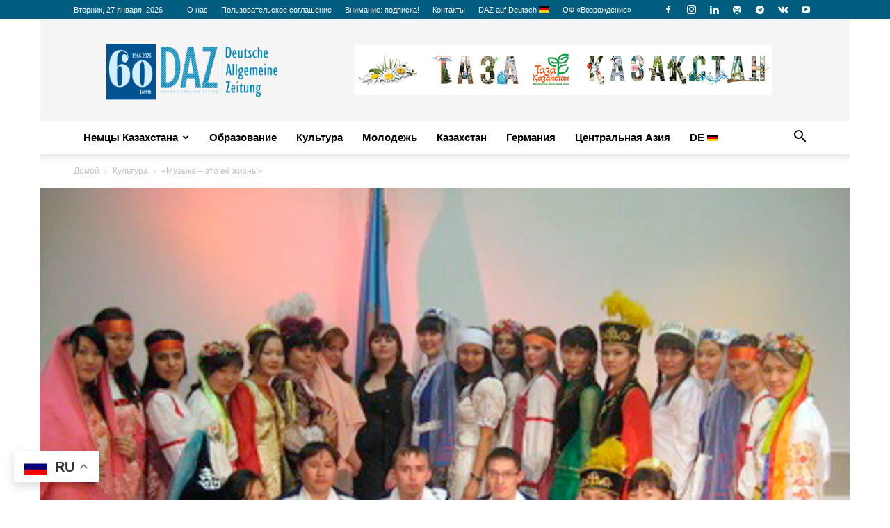

--- FILE ---
content_type: text/html; charset=UTF-8
request_url: https://daz.asia/ru/muzyka-eto-eyo-zhizn/
body_size: 41290
content:
<!doctype html >
<!--[if IE 8]>    <html class="ie8" lang="en"> <![endif]-->
<!--[if IE 9]>    <html class="ie9" lang="en"> <![endif]-->
<!--[if gt IE 8]><!--> <html lang="ru-RU"> <!--<![endif]-->
<head>
    <title>«Музыка – это её жизнь!» - Russian DAZ</title>
    <meta charset="UTF-8" />
    <meta name="viewport" content="width=device-width, initial-scale=1.0">
    <link rel="pingback" href="https://daz.asia/ru/xmlrpc.php" />
    
<!-- Author Meta Tags by Molongui Authorship, visit: https://wordpress.org/plugins/molongui-authorship/ -->
<meta name="author" content="Татьяна Цафт">
<!-- /Molongui Authorship -->

<meta name='robots' content='index, follow, max-image-preview:large, max-snippet:-1, max-video-preview:-1' />
<link rel="icon" type="image/png" href="https://daz.asia/wp-content/uploads/2016/12/dazico.jpg">
	<!-- This site is optimized with the Yoast SEO Premium plugin v26.8 (Yoast SEO v26.8) - https://yoast.com/product/yoast-seo-premium-wordpress/ -->
	<link rel="canonical" href="https://daz.asia/ru/muzyka-eto-eyo-zhizn/" />
	<meta property="og:locale" content="ru_RU" />
	<meta property="og:type" content="article" />
	<meta property="og:title" content="«Музыка – это её жизнь!»" />
	<meta property="og:description" content="Начав писать о Татьяне Поверниковой – удивительном человеке, преданном музыкальному творчеству до глубины души, вспомнились слова Генриха Гейне, немецкого" />
	<meta property="og:url" content="https://daz.asia/ru/muzyka-eto-eyo-zhizn/" />
	<meta property="og:site_name" content="Russian DAZ" />
	<meta property="article:publisher" content="https://www.facebook.com/daz.asia.ru/" />
	<meta property="article:published_time" content="2018-03-02T02:19:47+00:00" />
	<meta property="article:modified_time" content="2018-03-02T02:20:07+00:00" />
	<meta property="og:image" content="https://daz.asia/ru/wp-content/uploads/sites/2/2018/03/9-Powernikowa_01.jpg" />
	<meta property="og:image:width" content="800" />
	<meta property="og:image:height" content="599" />
	<meta property="og:image:type" content="image/jpeg" />
	<meta name="author" content="Татьяна Цафт" />
	<meta name="twitter:card" content="summary_large_image" />
	<meta name="twitter:label1" content="Написано автором" />
	<meta name="twitter:data1" content="Татьяна Цафт" />
	<script type="application/ld+json" class="yoast-schema-graph">{"@context":"https://schema.org","@graph":[{"@type":"Article","@id":"https://daz.asia/ru/muzyka-eto-eyo-zhizn/#article","isPartOf":{"@id":"https://daz.asia/ru/muzyka-eto-eyo-zhizn/"},"author":{"name":"Татьяна Цафт","@id":"https://daz.asia/ru/#/schema/person/9f5f8921e88e7d8de0748e41c7ae4d9b"},"headline":"«Музыка – это её жизнь!»","datePublished":"2018-03-02T02:19:47+00:00","dateModified":"2018-03-02T02:20:07+00:00","mainEntityOfPage":{"@id":"https://daz.asia/ru/muzyka-eto-eyo-zhizn/"},"wordCount":265,"commentCount":0,"publisher":{"@id":"https://daz.asia/ru/#organization"},"image":{"@id":"https://daz.asia/ru/muzyka-eto-eyo-zhizn/#primaryimage"},"thumbnailUrl":"https://daz.asia/ru/wp-content/uploads/sites/2/2018/03/9-Powernikowa_01.jpg","keywords":["Музыка","Татьяна Поверникова"],"articleSection":["Культура"],"inLanguage":"ru-RU","potentialAction":[{"@type":"CommentAction","name":"Comment","target":["https://daz.asia/ru/muzyka-eto-eyo-zhizn/#respond"]}],"copyrightYear":"2018","copyrightHolder":{"@id":"https://daz.asia/#organization"}},{"@type":"WebPage","@id":"https://daz.asia/ru/muzyka-eto-eyo-zhizn/","url":"https://daz.asia/ru/muzyka-eto-eyo-zhizn/","name":"«Музыка – это её жизнь!» - Russian DAZ","isPartOf":{"@id":"https://daz.asia/ru/#website"},"primaryImageOfPage":{"@id":"https://daz.asia/ru/muzyka-eto-eyo-zhizn/#primaryimage"},"image":{"@id":"https://daz.asia/ru/muzyka-eto-eyo-zhizn/#primaryimage"},"thumbnailUrl":"https://daz.asia/ru/wp-content/uploads/sites/2/2018/03/9-Powernikowa_01.jpg","datePublished":"2018-03-02T02:19:47+00:00","dateModified":"2018-03-02T02:20:07+00:00","breadcrumb":{"@id":"https://daz.asia/ru/muzyka-eto-eyo-zhizn/#breadcrumb"},"inLanguage":"ru-RU","potentialAction":[{"@type":"ReadAction","target":["https://daz.asia/ru/muzyka-eto-eyo-zhizn/"]}]},{"@type":"ImageObject","inLanguage":"ru-RU","@id":"https://daz.asia/ru/muzyka-eto-eyo-zhizn/#primaryimage","url":"https://daz.asia/ru/wp-content/uploads/sites/2/2018/03/9-Powernikowa_01.jpg","contentUrl":"https://daz.asia/ru/wp-content/uploads/sites/2/2018/03/9-Powernikowa_01.jpg","width":800,"height":599,"caption":"Фото предоставлено автором"},{"@type":"BreadcrumbList","@id":"https://daz.asia/ru/muzyka-eto-eyo-zhizn/#breadcrumb","itemListElement":[{"@type":"ListItem","position":1,"name":"На главную","item":"https://daz.asia/ru/"},{"@type":"ListItem","position":2,"name":"Культура","item":"https://daz.asia/ru/category/kultura-2/"},{"@type":"ListItem","position":3,"name":"«Музыка – это её жизнь!»"}]},{"@type":"WebSite","@id":"https://daz.asia/ru/#website","url":"https://daz.asia/ru/","name":"Russian DAZ","description":"Deutsche Allgemeine Zeitung на русском языке","publisher":{"@id":"https://daz.asia/ru/#organization"},"potentialAction":[{"@type":"SearchAction","target":{"@type":"EntryPoint","urlTemplate":"https://daz.asia/ru/?s={search_term_string}"},"query-input":{"@type":"PropertyValueSpecification","valueRequired":true,"valueName":"search_term_string"}}],"inLanguage":"ru-RU"},{"@type":["Organization","Place"],"@id":"https://daz.asia/ru/#organization","name":"Redaktion „Deutsche Allgemeine Zeitung“ (DAZ)","alternateName":"DAZ","url":"https://daz.asia/ru/","logo":{"@id":"https://daz.asia/ru/muzyka-eto-eyo-zhizn/#local-main-organization-logo"},"image":{"@id":"https://daz.asia/ru/muzyka-eto-eyo-zhizn/#local-main-organization-logo"},"sameAs":["https://www.facebook.com/daz.asia.ru/","https://www.instagram.com/daz_asia/","https://www.youtube.com/channel/UC7KoY1bb0AGUyndF3Q8gILQ"],"legalName":"Deutsche Allgemeine Zeitung","numberOfEmployees":{"@type":"QuantitativeValue","minValue":"1","maxValue":"10"},"address":{"@id":"https://daz.asia/ru/muzyka-eto-eyo-zhizn/#local-main-place-address"},"telephone":["+77272635808"],"openingHoursSpecification":[{"@type":"OpeningHoursSpecification","dayOfWeek":["Monday","Tuesday","Wednesday","Thursday","Friday","Saturday","Sunday"],"opens":"09:00","closes":"17:00"}],"email":"info@daz.asia"},{"@type":"Person","@id":"https://daz.asia/ru/#/schema/person/9f5f8921e88e7d8de0748e41c7ae4d9b","name":"Татьяна Цафт","image":{"@type":"ImageObject","inLanguage":"ru-RU","@id":"https://daz.asia/ru/#/schema/person/image/","url":"https://secure.gravatar.com/avatar/7be2663549394fc2249084ae6a9612738f4907a4c5b1213392cb3fc4699865a1?s=96&d=mm&r=g","contentUrl":"https://secure.gravatar.com/avatar/7be2663549394fc2249084ae6a9612738f4907a4c5b1213392cb3fc4699865a1?s=96&d=mm&r=g","caption":"Татьяна Цафт"},"url":"https://daz.asia/ru/author/tanyatsaft/"},{"@type":"PostalAddress","@id":"https://daz.asia/ru/muzyka-eto-eyo-zhizn/#local-main-place-address","streetAddress":"микрорайон Самал-3, д. 9, Немецкий дом","addressLocality":"Алматы","postalCode":"050051","addressCountry":"KZ"},{"@type":"ImageObject","inLanguage":"ru-RU","@id":"https://daz.asia/ru/muzyka-eto-eyo-zhizn/#local-main-organization-logo","url":"https://daz.asia/ru/wp-content/uploads/sites/2/2026/01/60-Jahre_DAZ.png","contentUrl":"https://daz.asia/ru/wp-content/uploads/sites/2/2026/01/60-Jahre_DAZ.png","width":2521,"height":920,"caption":"Redaktion „Deutsche Allgemeine Zeitung“ (DAZ)"}]}</script>
	<meta name="geo.placename" content="Алматы" />
	<meta name="geo.region" content="Казахстан" />
	<!-- / Yoast SEO Premium plugin. -->


<link rel='dns-prefetch' href='//www.googletagmanager.com' />
<link rel="alternate" type="application/rss+xml" title="Russian DAZ &raquo; Лента" href="https://daz.asia/ru/feed/" />
<link rel="alternate" type="application/rss+xml" title="Russian DAZ &raquo; Лента комментариев" href="https://daz.asia/ru/comments/feed/" />
<script type="text/javascript" id="wpp-js" src="https://daz.asia/ru/wp-content/plugins/wordpress-popular-posts/assets/js/wpp.min.js?ver=7.3.6" data-sampling="0" data-sampling-rate="10" data-api-url="https://daz.asia/ru/wp-json/wordpress-popular-posts" data-post-id="13904" data-token="931784ca9f" data-lang="0" data-debug="0"></script>
<link rel="alternate" title="oEmbed (JSON)" type="application/json+oembed" href="https://daz.asia/ru/wp-json/oembed/1.0/embed?url=https%3A%2F%2Fdaz.asia%2Fru%2Fmuzyka-eto-eyo-zhizn%2F" />
<link rel="alternate" title="oEmbed (XML)" type="text/xml+oembed" href="https://daz.asia/ru/wp-json/oembed/1.0/embed?url=https%3A%2F%2Fdaz.asia%2Fru%2Fmuzyka-eto-eyo-zhizn%2F&#038;format=xml" />
<style id='wp-img-auto-sizes-contain-inline-css' type='text/css'>
img:is([sizes=auto i],[sizes^="auto," i]){contain-intrinsic-size:3000px 1500px}
/*# sourceURL=wp-img-auto-sizes-contain-inline-css */
</style>
<style id='wp-emoji-styles-inline-css' type='text/css'>

	img.wp-smiley, img.emoji {
		display: inline !important;
		border: none !important;
		box-shadow: none !important;
		height: 1em !important;
		width: 1em !important;
		margin: 0 0.07em !important;
		vertical-align: -0.1em !important;
		background: none !important;
		padding: 0 !important;
	}
/*# sourceURL=wp-emoji-styles-inline-css */
</style>
<style id='classic-theme-styles-inline-css' type='text/css'>
/*! This file is auto-generated */
.wp-block-button__link{color:#fff;background-color:#32373c;border-radius:9999px;box-shadow:none;text-decoration:none;padding:calc(.667em + 2px) calc(1.333em + 2px);font-size:1.125em}.wp-block-file__button{background:#32373c;color:#fff;text-decoration:none}
/*# sourceURL=/wp-includes/css/classic-themes.min.css */
</style>
<link rel='stylesheet' id='contact-form-7-css' href='https://daz.asia/ru/wp-content/plugins/contact-form-7/includes/css/styles.css?ver=6.1.4' type='text/css' media='all' />
<link rel='stylesheet' id='woocommerce-layout-css' href='https://daz.asia/ru/wp-content/plugins/woocommerce/assets/css/woocommerce-layout.css?ver=10.4.3' type='text/css' media='all' />
<link rel='stylesheet' id='woocommerce-smallscreen-css' href='https://daz.asia/ru/wp-content/plugins/woocommerce/assets/css/woocommerce-smallscreen.css?ver=10.4.3' type='text/css' media='only screen and (max-width: 768px)' />
<link rel='stylesheet' id='woocommerce-general-css' href='https://daz.asia/ru/wp-content/plugins/woocommerce/assets/css/woocommerce.css?ver=10.4.3' type='text/css' media='all' />
<style id='woocommerce-inline-inline-css' type='text/css'>
.woocommerce form .form-row .required { visibility: visible; }
/*# sourceURL=woocommerce-inline-inline-css */
</style>
<link rel='stylesheet' id='wordpress-popular-posts-css-css' href='https://daz.asia/ru/wp-content/plugins/wordpress-popular-posts/assets/css/wpp.css?ver=7.3.6' type='text/css' media='all' />
<link rel='stylesheet' id='td-plugin-multi-purpose-css' href='https://daz.asia/ru/wp-content/plugins/td-composer/td-multi-purpose/style.css?ver=9c5a7338c90cbd82cb580e34cffb127f' type='text/css' media='all' />
<link rel='stylesheet' id='newsletter-css' href='https://daz.asia/ru/wp-content/plugins/newsletter/style.css?ver=9.1.1' type='text/css' media='all' />
<link rel='stylesheet' id='heateor_sss_frontend_css-css' href='https://daz.asia/ru/wp-content/plugins/sassy-social-share/public/css/sassy-social-share-public.css?ver=3.3.79' type='text/css' media='all' />
<style id='heateor_sss_frontend_css-inline-css' type='text/css'>
.heateor_sss_button_instagram span.heateor_sss_svg,a.heateor_sss_instagram span.heateor_sss_svg{background:radial-gradient(circle at 30% 107%,#fdf497 0,#fdf497 5%,#fd5949 45%,#d6249f 60%,#285aeb 90%)}.heateor_sss_horizontal_sharing .heateor_sss_svg,.heateor_sss_standard_follow_icons_container .heateor_sss_svg{color:#fff;border-width:0px;border-style:solid;border-color:transparent}.heateor_sss_horizontal_sharing .heateorSssTCBackground{color:#666}.heateor_sss_horizontal_sharing span.heateor_sss_svg:hover,.heateor_sss_standard_follow_icons_container span.heateor_sss_svg:hover{border-color:transparent;}.heateor_sss_vertical_sharing span.heateor_sss_svg,.heateor_sss_floating_follow_icons_container span.heateor_sss_svg{color:#fff;border-width:0px;border-style:solid;border-color:transparent;}.heateor_sss_vertical_sharing .heateorSssTCBackground{color:#666;}.heateor_sss_vertical_sharing span.heateor_sss_svg:hover,.heateor_sss_floating_follow_icons_container span.heateor_sss_svg:hover{border-color:transparent;}div.heateor_sss_horizontal_sharing .heateor_sss_square_count{display: block}@media screen and (max-width:783px) {.heateor_sss_vertical_sharing{display:none!important}}
/*# sourceURL=heateor_sss_frontend_css-inline-css */
</style>
<link rel='stylesheet' id='td-theme-css' href='https://daz.asia/ru/wp-content/themes/Newspaper/style.css?ver=12.7.4' type='text/css' media='all' />
<style id='td-theme-inline-css' type='text/css'>@media (max-width:767px){.td-header-desktop-wrap{display:none}}@media (min-width:767px){.td-header-mobile-wrap{display:none}}</style>
<link rel='stylesheet' id='td-theme-child-css' href='https://daz.asia/ru/wp-content/themes/Newspaper-child/style.css?ver=12.7.4c' type='text/css' media='all' />
<link rel='stylesheet' id='td-theme-woo-css' href='https://daz.asia/ru/wp-content/themes/Newspaper/style-woocommerce.css?ver=12.6.3' type='text/css' media='all' />
<link rel='stylesheet' id='td-legacy-framework-front-style-css' href='https://daz.asia/ru/wp-content/plugins/td-composer/legacy/Newspaper/assets/css/td_legacy_main.css?ver=9c5a7338c90cbd82cb580e34cffb127f' type='text/css' media='all' />
<link rel='stylesheet' id='td-legacy-framework-woo-style-css' href='https://daz.asia/ru/wp-content/plugins/td-composer/legacy/Newspaper/assets/css/td_legacy_woocommerce.css' type='text/css' media='all' />
<link rel='stylesheet' id='td-standard-pack-framework-front-style-css' href='https://daz.asia/ru/wp-content/plugins/td-standard-pack/Newspaper/assets/css/td_standard_pack_main.css?ver=1314111a2e147bac488ccdd97e4704ff' type='text/css' media='all' />
<link rel='stylesheet' id='tdb_style_cloud_templates_front-css' href='https://daz.asia/ru/wp-content/plugins/td-cloud-library/assets/css/tdb_main.css?ver=496e217dc78570a2932146e73f7c4a14' type='text/css' media='all' />
<style id='rocket-lazyload-inline-css' type='text/css'>
.rll-youtube-player{position:relative;padding-bottom:56.23%;height:0;overflow:hidden;max-width:100%;}.rll-youtube-player:focus-within{outline: 2px solid currentColor;outline-offset: 5px;}.rll-youtube-player iframe{position:absolute;top:0;left:0;width:100%;height:100%;z-index:100;background:0 0}.rll-youtube-player img{bottom:0;display:block;left:0;margin:auto;max-width:100%;width:100%;position:absolute;right:0;top:0;border:none;height:auto;-webkit-transition:.4s all;-moz-transition:.4s all;transition:.4s all}.rll-youtube-player img:hover{-webkit-filter:brightness(75%)}.rll-youtube-player .play{height:100%;width:100%;left:0;top:0;position:absolute;background:url(https://daz.asia/ru/wp-content/plugins/rocket-lazy-load/assets/img/youtube.png) no-repeat center;background-color: transparent !important;cursor:pointer;border:none;}
/*# sourceURL=rocket-lazyload-inline-css */
</style>
<script type="text/javascript" src="https://daz.asia/ru/wp-includes/js/jquery/jquery.min.js?ver=3.7.1" id="jquery-core-js"></script>
<script type="text/javascript" src="https://daz.asia/ru/wp-includes/js/jquery/jquery-migrate.min.js?ver=3.4.1" id="jquery-migrate-js"></script>
<script type="text/javascript" src="https://daz.asia/ru/wp-content/plugins/woocommerce/assets/js/jquery-blockui/jquery.blockUI.min.js?ver=2.7.0-wc.10.4.3" id="wc-jquery-blockui-js" data-wp-strategy="defer"></script>
<script type="text/javascript" src="https://daz.asia/ru/wp-content/plugins/woocommerce/assets/js/js-cookie/js.cookie.min.js?ver=2.1.4-wc.10.4.3" id="wc-js-cookie-js" data-wp-strategy="defer"></script>
<script type="text/javascript" id="main-js-extra">
/* <![CDATA[ */
var myajax = {"url":"https://daz.asia/ru/wp-admin/admin-ajax.php"};
//# sourceURL=main-js-extra
/* ]]> */
</script>
<script type="text/javascript" src="https://daz.asia/ru/wp-content/themes/Newspaper-child/includes/js/main.js?ver=1" id="main-js"></script>

<!-- Сниппет тегов Google (gtag.js), добавленный Site Kit -->
<!-- Сниппет Google Analytics добавлен с помощью Site Kit -->
<script type="text/javascript" src="https://www.googletagmanager.com/gtag/js?id=GT-M38QTND" id="google_gtagjs-js" async></script>
<script type="text/javascript" id="google_gtagjs-js-after">
/* <![CDATA[ */
window.dataLayer = window.dataLayer || [];function gtag(){dataLayer.push(arguments);}
gtag("set","linker",{"domains":["daz.asia"]});
gtag("js", new Date());
gtag("set", "developer_id.dZTNiMT", true);
gtag("config", "GT-M38QTND");
 window._googlesitekit = window._googlesitekit || {}; window._googlesitekit.throttledEvents = []; window._googlesitekit.gtagEvent = (name, data) => { var key = JSON.stringify( { name, data } ); if ( !! window._googlesitekit.throttledEvents[ key ] ) { return; } window._googlesitekit.throttledEvents[ key ] = true; setTimeout( () => { delete window._googlesitekit.throttledEvents[ key ]; }, 5 ); gtag( "event", name, { ...data, event_source: "site-kit" } ); }; 
//# sourceURL=google_gtagjs-js-after
/* ]]> */
</script>
<link rel="https://api.w.org/" href="https://daz.asia/ru/wp-json/" /><link rel="alternate" title="JSON" type="application/json" href="https://daz.asia/ru/wp-json/wp/v2/posts/13904" /><link rel="EditURI" type="application/rsd+xml" title="RSD" href="https://daz.asia/ru/xmlrpc.php?rsd" />
<link rel='shortlink' href='https://daz.asia/ru/?p=13904' />
<meta name="generator" content="Site Kit by Google 1.170.0" />            <style>
                .molongui-disabled-link
                {
                    border-bottom: none !important;
                    text-decoration: none !important;
                    color: inherit !important;
                    cursor: inherit !important;
                }
                .molongui-disabled-link:hover,
                .molongui-disabled-link:hover span
                {
                    border-bottom: none !important;
                    text-decoration: none !important;
                    color: inherit !important;
                    cursor: inherit !important;
                }
            </style>
                        <style id="wpp-loading-animation-styles">@-webkit-keyframes bgslide{from{background-position-x:0}to{background-position-x:-200%}}@keyframes bgslide{from{background-position-x:0}to{background-position-x:-200%}}.wpp-widget-block-placeholder,.wpp-shortcode-placeholder{margin:0 auto;width:60px;height:3px;background:#dd3737;background:linear-gradient(90deg,#dd3737 0%,#571313 10%,#dd3737 100%);background-size:200% auto;border-radius:3px;-webkit-animation:bgslide 1s infinite linear;animation:bgslide 1s infinite linear}</style>
                <script>
        window.tdb_global_vars = {"wpRestUrl":"https:\/\/daz.asia\/ru\/wp-json\/","permalinkStructure":"\/%postname%\/"};
        window.tdb_p_autoload_vars = {"isAjax":false,"isAdminBarShowing":false,"autoloadStatus":"off","origPostEditUrl":null};
    </script>
    
    <style id="tdb-global-colors">:root{--accent-color:#fff}</style>

    
		<noscript><style>.woocommerce-product-gallery{ opacity: 1 !important; }</style></noscript>
	<meta name="google-site-verification" content="tO8UjBj4a8AzPoNyCF5GJvfDjwSoShbxGZ7fjhyzOt4">
<!-- JS generated by theme -->

<script type="text/javascript" id="td-generated-header-js">
    
    

	    var tdBlocksArray = []; //here we store all the items for the current page

	    // td_block class - each ajax block uses a object of this class for requests
	    function tdBlock() {
		    this.id = '';
		    this.block_type = 1; //block type id (1-234 etc)
		    this.atts = '';
		    this.td_column_number = '';
		    this.td_current_page = 1; //
		    this.post_count = 0; //from wp
		    this.found_posts = 0; //from wp
		    this.max_num_pages = 0; //from wp
		    this.td_filter_value = ''; //current live filter value
		    this.is_ajax_running = false;
		    this.td_user_action = ''; // load more or infinite loader (used by the animation)
		    this.header_color = '';
		    this.ajax_pagination_infinite_stop = ''; //show load more at page x
	    }

        // td_js_generator - mini detector
        ( function () {
            var htmlTag = document.getElementsByTagName("html")[0];

	        if ( navigator.userAgent.indexOf("MSIE 10.0") > -1 ) {
                htmlTag.className += ' ie10';
            }

            if ( !!navigator.userAgent.match(/Trident.*rv\:11\./) ) {
                htmlTag.className += ' ie11';
            }

	        if ( navigator.userAgent.indexOf("Edge") > -1 ) {
                htmlTag.className += ' ieEdge';
            }

            if ( /(iPad|iPhone|iPod)/g.test(navigator.userAgent) ) {
                htmlTag.className += ' td-md-is-ios';
            }

            var user_agent = navigator.userAgent.toLowerCase();
            if ( user_agent.indexOf("android") > -1 ) {
                htmlTag.className += ' td-md-is-android';
            }

            if ( -1 !== navigator.userAgent.indexOf('Mac OS X')  ) {
                htmlTag.className += ' td-md-is-os-x';
            }

            if ( /chrom(e|ium)/.test(navigator.userAgent.toLowerCase()) ) {
               htmlTag.className += ' td-md-is-chrome';
            }

            if ( -1 !== navigator.userAgent.indexOf('Firefox') ) {
                htmlTag.className += ' td-md-is-firefox';
            }

            if ( -1 !== navigator.userAgent.indexOf('Safari') && -1 === navigator.userAgent.indexOf('Chrome') ) {
                htmlTag.className += ' td-md-is-safari';
            }

            if( -1 !== navigator.userAgent.indexOf('IEMobile') ){
                htmlTag.className += ' td-md-is-iemobile';
            }

        })();

        var tdLocalCache = {};

        ( function () {
            "use strict";

            tdLocalCache = {
                data: {},
                remove: function (resource_id) {
                    delete tdLocalCache.data[resource_id];
                },
                exist: function (resource_id) {
                    return tdLocalCache.data.hasOwnProperty(resource_id) && tdLocalCache.data[resource_id] !== null;
                },
                get: function (resource_id) {
                    return tdLocalCache.data[resource_id];
                },
                set: function (resource_id, cachedData) {
                    tdLocalCache.remove(resource_id);
                    tdLocalCache.data[resource_id] = cachedData;
                }
            };
        })();

    
    
var td_viewport_interval_list=[{"limitBottom":767,"sidebarWidth":228},{"limitBottom":1018,"sidebarWidth":300},{"limitBottom":1140,"sidebarWidth":324}];
var td_animation_stack_effect="type0";
var tds_animation_stack=true;
var td_animation_stack_specific_selectors=".entry-thumb, img, .td-lazy-img";
var td_animation_stack_general_selectors=".td-animation-stack img, .td-animation-stack .entry-thumb, .post img, .td-animation-stack .td-lazy-img";
var tds_general_modal_image="yes";
var tdc_is_installed="yes";
var tdc_domain_active=false;
var td_ajax_url="https:\/\/daz.asia\/ru\/wp-admin\/admin-ajax.php?td_theme_name=Newspaper&v=12.7.4";
var td_get_template_directory_uri="https:\/\/daz.asia\/ru\/wp-content\/plugins\/td-composer\/legacy\/common";
var tds_snap_menu="smart_snap_mobile";
var tds_logo_on_sticky="";
var tds_header_style="";
var td_please_wait="\u041f\u043e\u0436\u0430\u043b\u0443\u0439\u0441\u0442\u0430, \u043f\u043e\u0434\u043e\u0436\u0434\u0438\u0442\u0435...";
var td_email_user_pass_incorrect="\u041d\u0435\u0432\u0435\u0440\u043d\u043e\u0435 \u0438\u043c\u044f \u043f\u043e\u043b\u044c\u0437\u043e\u0432\u0430\u0442\u0435\u043b\u044f \u0438\u043b\u0438 \u043f\u0430\u0440\u043e\u043b\u044c!";
var td_email_user_incorrect="\u041d\u0435\u0432\u0435\u0440\u043d\u044b\u0439 \u0430\u0434\u0440\u0435\u0441 \u044d\u043b\u0435\u043a\u0442\u0440\u043e\u043d\u043d\u043e\u0439 \u043f\u043e\u0447\u0442\u044b \u0438\u043b\u0438 \u043f\u0430\u0440\u043e\u043b\u044c!";
var td_email_incorrect="\u041d\u0435\u0432\u0435\u0440\u043d\u044b\u0439 \u0430\u0434\u0440\u0435\u0441 \u044d\u043b\u0435\u043a\u0442\u0440\u043e\u043d\u043d\u043e\u0439 \u043f\u043e\u0447\u0442\u044b!";
var td_user_incorrect="Username incorrect!";
var td_email_user_empty="Email or username empty!";
var td_pass_empty="Pass empty!";
var td_pass_pattern_incorrect="Invalid Pass Pattern!";
var td_retype_pass_incorrect="Retyped Pass incorrect!";
var tds_more_articles_on_post_enable="show";
var tds_more_articles_on_post_time_to_wait="";
var tds_more_articles_on_post_pages_distance_from_top=0;
var tds_captcha="";
var tds_theme_color_site_wide="#4db2ec";
var tds_smart_sidebar="enabled";
var tdThemeName="Newspaper";
var tdThemeNameWl="Newspaper";
var td_magnific_popup_translation_tPrev="\u041f\u0440\u0435\u0434\u044b\u0434\u0443\u0449\u0438\u0439 (\u041a\u043d\u043e\u043f\u043a\u0430 \u0432\u043b\u0435\u0432\u043e)";
var td_magnific_popup_translation_tNext="\u0421\u043b\u0435\u0434\u0443\u044e\u0449\u0438\u0439 (\u041a\u043d\u043e\u043f\u043a\u0430 \u0432\u043f\u0440\u0430\u0432\u043e)";
var td_magnific_popup_translation_tCounter="%curr% \u0438\u0437 %total%";
var td_magnific_popup_translation_ajax_tError="\u0421\u043e\u0434\u0435\u0440\u0436\u0438\u043c\u043e\u0435 %url% \u043d\u0435 \u043c\u043e\u0436\u0435\u0442 \u0431\u044b\u0442\u044c \u0437\u0430\u0433\u0440\u0443\u0436\u0435\u043d\u043e.";
var td_magnific_popup_translation_image_tError="\u0418\u0437\u043e\u0431\u0440\u0430\u0436\u0435\u043d\u0438\u0435 #%curr% \u043d\u0435 \u0443\u0434\u0430\u043b\u043e\u0441\u044c \u0437\u0430\u0433\u0440\u0443\u0437\u0438\u0442\u044c.";
var tdBlockNonce="c7dbf48b80";
var tdMobileMenu="enabled";
var tdMobileSearch="enabled";
var tdDateNamesI18n={"month_names":["\u042f\u043d\u0432\u0430\u0440\u044c","\u0424\u0435\u0432\u0440\u0430\u043b\u044c","\u041c\u0430\u0440\u0442","\u0410\u043f\u0440\u0435\u043b\u044c","\u041c\u0430\u0439","\u0418\u044e\u043d\u044c","\u0418\u044e\u043b\u044c","\u0410\u0432\u0433\u0443\u0441\u0442","\u0421\u0435\u043d\u0442\u044f\u0431\u0440\u044c","\u041e\u043a\u0442\u044f\u0431\u0440\u044c","\u041d\u043e\u044f\u0431\u0440\u044c","\u0414\u0435\u043a\u0430\u0431\u0440\u044c"],"month_names_short":["\u042f\u043d\u0432","\u0424\u0435\u0432","\u041c\u0430\u0440","\u0410\u043f\u0440","\u041c\u0430\u0439","\u0418\u044e\u043d","\u0418\u044e\u043b","\u0410\u0432\u0433","\u0421\u0435\u043d","\u041e\u043a\u0442","\u041d\u043e\u044f","\u0414\u0435\u043a"],"day_names":["\u0412\u043e\u0441\u043a\u0440\u0435\u0441\u0435\u043d\u044c\u0435","\u041f\u043e\u043d\u0435\u0434\u0435\u043b\u044c\u043d\u0438\u043a","\u0412\u0442\u043e\u0440\u043d\u0438\u043a","\u0421\u0440\u0435\u0434\u0430","\u0427\u0435\u0442\u0432\u0435\u0440\u0433","\u041f\u044f\u0442\u043d\u0438\u0446\u0430","\u0421\u0443\u0431\u0431\u043e\u0442\u0430"],"day_names_short":["\u0412\u0441","\u041f\u043d","\u0412\u0442","\u0421\u0440","\u0427\u0442","\u041f\u0442","\u0421\u0431"]};
var tdb_modal_confirm="\u0441\u043e\u0445\u0440\u0430\u043d\u044f\u0442\u044c";
var tdb_modal_cancel="\u043e\u0442\u043c\u0435\u043d\u0430";
var tdb_modal_confirm_alt="\u0434\u0430";
var tdb_modal_cancel_alt="\u043d\u0435\u0442";
var td_deploy_mode="deploy";
var td_ad_background_click_link="";
var td_ad_background_click_target="";
</script>


<!-- Header style compiled by theme -->

<style>.td-page-content .widgettitle{color:#fff}ul.sf-menu>.menu-item>a{font-family:"Helvetica Neue",Helvetica,Arial,sans-serif;font-size:15px;font-weight:600;text-transform:none}.td-scroll-up{position:fixed;bottom:4px;right:5px;cursor:pointer;z-index:9999}.ie9 .td-scroll-up{bottom:-70px}.ie9 .td-scroll-up-visible{bottom:5px}@media (max-width:767px){.td-scroll-up.td-hide-scroll-up-on-mob{display:none!important}}.td-scroll-up{display:none;width:40px;height:40px;background-color:var(--td_theme_color,#4db2ec);transform:translate3d(0,70px,0);transition:transform 0.4s cubic-bezier(.55,0,.1,1) 0s}.td-js-loaded .td-scroll-up{display:block!important}.td-scroll-up .td-icon-menu-up{position:relative;color:#fff;font-size:20px;display:block;text-align:center;width:40px;top:7px}.td-scroll-up-visible{transform:translate3d(0,0,0)}.td-md-is-android .td-scroll-up .td-icon-menu-up{padding-top:1px}:root{--td_excl_label:'ЭКСКЛЮЗИВНЫЙ';--td_header_color:#ffffff;--td_text_header_color:#005575;--td_mobile_menu_color:#f5f5f5;--td_mobile_icons_color:#2f7eb7;--td_mobile_gradient_one_mob:#2f7eb7;--td_mobile_gradient_two_mob:#8dc3c6;--td_mobile_button_color_mob:#2f7eb7;--td_mobile_text_color:#494949;--td_page_title_color:#2d2d2d;--td_page_h_color:#2d2d2d}.td-header-wrap .td-header-top-menu-full,.td-header-wrap .top-header-menu .sub-menu,.tdm-header-style-1.td-header-wrap .td-header-top-menu-full,.tdm-header-style-1.td-header-wrap .top-header-menu .sub-menu,.tdm-header-style-2.td-header-wrap .td-header-top-menu-full,.tdm-header-style-2.td-header-wrap .top-header-menu .sub-menu,.tdm-header-style-3.td-header-wrap .td-header-top-menu-full,.tdm-header-style-3.td-header-wrap .top-header-menu .sub-menu{background-color:#005d7f}.td-header-style-8 .td-header-top-menu-full{background-color:transparent}.td-header-style-8 .td-header-top-menu-full .td-header-top-menu{background-color:#005d7f;padding-left:15px;padding-right:15px}.td-header-wrap .td-header-top-menu-full .td-header-top-menu,.td-header-wrap .td-header-top-menu-full{border-bottom:none}.top-header-menu .current-menu-item>a,.top-header-menu .current-menu-ancestor>a,.top-header-menu .current-category-ancestor>a,.top-header-menu li a:hover,.td-header-sp-top-widget .td-icon-search:hover{color:#dadada}.td-header-wrap .td-header-sp-top-widget .td-icon-font,.td-header-style-7 .td-header-top-menu .td-social-icon-wrap .td-icon-font{color:#ffffff}.td-header-wrap .td-header-sp-top-widget i.td-icon-font:hover{color:#dadada}.td-header-wrap .td-header-menu-wrap-full,.td-header-menu-wrap.td-affix,.td-header-style-3 .td-header-main-menu,.td-header-style-3 .td-affix .td-header-main-menu,.td-header-style-4 .td-header-main-menu,.td-header-style-4 .td-affix .td-header-main-menu,.td-header-style-8 .td-header-menu-wrap.td-affix,.td-header-style-8 .td-header-top-menu-full{background-color:#ffffff}.td-boxed-layout .td-header-style-3 .td-header-menu-wrap,.td-boxed-layout .td-header-style-4 .td-header-menu-wrap,.td-header-style-3 .td_stretch_content .td-header-menu-wrap,.td-header-style-4 .td_stretch_content .td-header-menu-wrap{background-color:#ffffff!important}@media (min-width:1019px){.td-header-style-1 .td-header-sp-recs,.td-header-style-1 .td-header-sp-logo{margin-bottom:28px}}@media (min-width:768px) and (max-width:1018px){.td-header-style-1 .td-header-sp-recs,.td-header-style-1 .td-header-sp-logo{margin-bottom:14px}}.td-header-style-7 .td-header-top-menu{border-bottom:none}ul.sf-menu>.td-menu-item>a,.td-theme-wrap .td-header-menu-social{font-family:"Helvetica Neue",Helvetica,Arial,sans-serif;font-size:15px;font-weight:600;text-transform:none}.td-banner-wrap-full,.td-header-style-11 .td-logo-wrap-full{background-color:#f5f5f5}.td-header-style-11 .td-logo-wrap-full{border-bottom:0}@media (min-width:1019px){.td-header-style-2 .td-header-sp-recs,.td-header-style-5 .td-a-rec-id-header>div,.td-header-style-5 .td-g-rec-id-header>.adsbygoogle,.td-header-style-6 .td-a-rec-id-header>div,.td-header-style-6 .td-g-rec-id-header>.adsbygoogle,.td-header-style-7 .td-a-rec-id-header>div,.td-header-style-7 .td-g-rec-id-header>.adsbygoogle,.td-header-style-8 .td-a-rec-id-header>div,.td-header-style-8 .td-g-rec-id-header>.adsbygoogle,.td-header-style-12 .td-a-rec-id-header>div,.td-header-style-12 .td-g-rec-id-header>.adsbygoogle{margin-bottom:24px!important}}@media (min-width:768px) and (max-width:1018px){.td-header-style-2 .td-header-sp-recs,.td-header-style-5 .td-a-rec-id-header>div,.td-header-style-5 .td-g-rec-id-header>.adsbygoogle,.td-header-style-6 .td-a-rec-id-header>div,.td-header-style-6 .td-g-rec-id-header>.adsbygoogle,.td-header-style-7 .td-a-rec-id-header>div,.td-header-style-7 .td-g-rec-id-header>.adsbygoogle,.td-header-style-8 .td-a-rec-id-header>div,.td-header-style-8 .td-g-rec-id-header>.adsbygoogle,.td-header-style-12 .td-a-rec-id-header>div,.td-header-style-12 .td-g-rec-id-header>.adsbygoogle{margin-bottom:14px!important}}.td-header-bg:before{background-size:contain}.td-header-bg:before{opacity:1}.td-footer-wrapper,.td-footer-wrapper .td_block_template_7 .td-block-title>*,.td-footer-wrapper .td_block_template_17 .td-block-title,.td-footer-wrapper .td-block-title-wrap .td-wrapper-pulldown-filter{background-color:#ffffff}.td-footer-wrapper,.td-footer-wrapper a,.td-footer-wrapper .block-title a,.td-footer-wrapper .block-title span,.td-footer-wrapper .block-title label,.td-footer-wrapper .td-excerpt,.td-footer-wrapper .td-post-author-name span,.td-footer-wrapper .td-post-date,.td-footer-wrapper .td-social-style3 .td_social_type a,.td-footer-wrapper .td-social-style3,.td-footer-wrapper .td-social-style4 .td_social_type a,.td-footer-wrapper .td-social-style4,.td-footer-wrapper .td-social-style9,.td-footer-wrapper .td-social-style10,.td-footer-wrapper .td-social-style2 .td_social_type a,.td-footer-wrapper .td-social-style8 .td_social_type a,.td-footer-wrapper .td-social-style2 .td_social_type,.td-footer-wrapper .td-social-style8 .td_social_type,.td-footer-template-13 .td-social-name,.td-footer-wrapper .td_block_template_7 .td-block-title>*{color:#2d2d2d}.td-footer-wrapper .widget_calendar th,.td-footer-wrapper .widget_calendar td,.td-footer-wrapper .td-social-style2 .td_social_type .td-social-box,.td-footer-wrapper .td-social-style8 .td_social_type .td-social-box,.td-social-style-2 .td-icon-font:after{border-color:#2d2d2d}.td-footer-wrapper .td-module-comments a,.td-footer-wrapper .td-post-category,.td-footer-wrapper .td-slide-meta .td-post-author-name span,.td-footer-wrapper .td-slide-meta .td-post-date{color:#fff}.td-footer-bottom-full .td-container::before{background-color:rgba(45,45,45,0.1)}.td-footer-wrapper .footer-social-wrap .td-icon-font{color:#005d7f}.td-sub-footer-container{background-color:#005d7f}.td-sub-footer-container,.td-subfooter-menu li a{color:#ffffff}.td-footer-wrapper .block-title>span,.td-footer-wrapper .block-title>a,.td-footer-wrapper .widgettitle,.td-theme-wrap .td-footer-wrapper .td-container .td-block-title>*,.td-theme-wrap .td-footer-wrapper .td_block_template_6 .td-block-title:before{color:#2d2d2d}.td-excerpt,.td_module_14 .td-excerpt{font-size:14px}.td_module_11 .td-module-title{font-size:17px}body{background-color:#ffffff}.td-page-content .widgettitle{color:#fff}ul.sf-menu>.menu-item>a{font-family:"Helvetica Neue",Helvetica,Arial,sans-serif;font-size:15px;font-weight:600;text-transform:none}.td-scroll-up{position:fixed;bottom:4px;right:5px;cursor:pointer;z-index:9999}.ie9 .td-scroll-up{bottom:-70px}.ie9 .td-scroll-up-visible{bottom:5px}@media (max-width:767px){.td-scroll-up.td-hide-scroll-up-on-mob{display:none!important}}.td-scroll-up{display:none;width:40px;height:40px;background-color:var(--td_theme_color,#4db2ec);transform:translate3d(0,70px,0);transition:transform 0.4s cubic-bezier(.55,0,.1,1) 0s}.td-js-loaded .td-scroll-up{display:block!important}.td-scroll-up .td-icon-menu-up{position:relative;color:#fff;font-size:20px;display:block;text-align:center;width:40px;top:7px}.td-scroll-up-visible{transform:translate3d(0,0,0)}.td-md-is-android .td-scroll-up .td-icon-menu-up{padding-top:1px}:root{--td_excl_label:'ЭКСКЛЮЗИВНЫЙ';--td_header_color:#ffffff;--td_text_header_color:#005575;--td_mobile_menu_color:#f5f5f5;--td_mobile_icons_color:#2f7eb7;--td_mobile_gradient_one_mob:#2f7eb7;--td_mobile_gradient_two_mob:#8dc3c6;--td_mobile_button_color_mob:#2f7eb7;--td_mobile_text_color:#494949;--td_page_title_color:#2d2d2d;--td_page_h_color:#2d2d2d}.td-header-wrap .td-header-top-menu-full,.td-header-wrap .top-header-menu .sub-menu,.tdm-header-style-1.td-header-wrap .td-header-top-menu-full,.tdm-header-style-1.td-header-wrap .top-header-menu .sub-menu,.tdm-header-style-2.td-header-wrap .td-header-top-menu-full,.tdm-header-style-2.td-header-wrap .top-header-menu .sub-menu,.tdm-header-style-3.td-header-wrap .td-header-top-menu-full,.tdm-header-style-3.td-header-wrap .top-header-menu .sub-menu{background-color:#005d7f}.td-header-style-8 .td-header-top-menu-full{background-color:transparent}.td-header-style-8 .td-header-top-menu-full .td-header-top-menu{background-color:#005d7f;padding-left:15px;padding-right:15px}.td-header-wrap .td-header-top-menu-full .td-header-top-menu,.td-header-wrap .td-header-top-menu-full{border-bottom:none}.top-header-menu .current-menu-item>a,.top-header-menu .current-menu-ancestor>a,.top-header-menu .current-category-ancestor>a,.top-header-menu li a:hover,.td-header-sp-top-widget .td-icon-search:hover{color:#dadada}.td-header-wrap .td-header-sp-top-widget .td-icon-font,.td-header-style-7 .td-header-top-menu .td-social-icon-wrap .td-icon-font{color:#ffffff}.td-header-wrap .td-header-sp-top-widget i.td-icon-font:hover{color:#dadada}.td-header-wrap .td-header-menu-wrap-full,.td-header-menu-wrap.td-affix,.td-header-style-3 .td-header-main-menu,.td-header-style-3 .td-affix .td-header-main-menu,.td-header-style-4 .td-header-main-menu,.td-header-style-4 .td-affix .td-header-main-menu,.td-header-style-8 .td-header-menu-wrap.td-affix,.td-header-style-8 .td-header-top-menu-full{background-color:#ffffff}.td-boxed-layout .td-header-style-3 .td-header-menu-wrap,.td-boxed-layout .td-header-style-4 .td-header-menu-wrap,.td-header-style-3 .td_stretch_content .td-header-menu-wrap,.td-header-style-4 .td_stretch_content .td-header-menu-wrap{background-color:#ffffff!important}@media (min-width:1019px){.td-header-style-1 .td-header-sp-recs,.td-header-style-1 .td-header-sp-logo{margin-bottom:28px}}@media (min-width:768px) and (max-width:1018px){.td-header-style-1 .td-header-sp-recs,.td-header-style-1 .td-header-sp-logo{margin-bottom:14px}}.td-header-style-7 .td-header-top-menu{border-bottom:none}ul.sf-menu>.td-menu-item>a,.td-theme-wrap .td-header-menu-social{font-family:"Helvetica Neue",Helvetica,Arial,sans-serif;font-size:15px;font-weight:600;text-transform:none}.td-banner-wrap-full,.td-header-style-11 .td-logo-wrap-full{background-color:#f5f5f5}.td-header-style-11 .td-logo-wrap-full{border-bottom:0}@media (min-width:1019px){.td-header-style-2 .td-header-sp-recs,.td-header-style-5 .td-a-rec-id-header>div,.td-header-style-5 .td-g-rec-id-header>.adsbygoogle,.td-header-style-6 .td-a-rec-id-header>div,.td-header-style-6 .td-g-rec-id-header>.adsbygoogle,.td-header-style-7 .td-a-rec-id-header>div,.td-header-style-7 .td-g-rec-id-header>.adsbygoogle,.td-header-style-8 .td-a-rec-id-header>div,.td-header-style-8 .td-g-rec-id-header>.adsbygoogle,.td-header-style-12 .td-a-rec-id-header>div,.td-header-style-12 .td-g-rec-id-header>.adsbygoogle{margin-bottom:24px!important}}@media (min-width:768px) and (max-width:1018px){.td-header-style-2 .td-header-sp-recs,.td-header-style-5 .td-a-rec-id-header>div,.td-header-style-5 .td-g-rec-id-header>.adsbygoogle,.td-header-style-6 .td-a-rec-id-header>div,.td-header-style-6 .td-g-rec-id-header>.adsbygoogle,.td-header-style-7 .td-a-rec-id-header>div,.td-header-style-7 .td-g-rec-id-header>.adsbygoogle,.td-header-style-8 .td-a-rec-id-header>div,.td-header-style-8 .td-g-rec-id-header>.adsbygoogle,.td-header-style-12 .td-a-rec-id-header>div,.td-header-style-12 .td-g-rec-id-header>.adsbygoogle{margin-bottom:14px!important}}.td-header-bg:before{background-size:contain}.td-header-bg:before{opacity:1}.td-footer-wrapper,.td-footer-wrapper .td_block_template_7 .td-block-title>*,.td-footer-wrapper .td_block_template_17 .td-block-title,.td-footer-wrapper .td-block-title-wrap .td-wrapper-pulldown-filter{background-color:#ffffff}.td-footer-wrapper,.td-footer-wrapper a,.td-footer-wrapper .block-title a,.td-footer-wrapper .block-title span,.td-footer-wrapper .block-title label,.td-footer-wrapper .td-excerpt,.td-footer-wrapper .td-post-author-name span,.td-footer-wrapper .td-post-date,.td-footer-wrapper .td-social-style3 .td_social_type a,.td-footer-wrapper .td-social-style3,.td-footer-wrapper .td-social-style4 .td_social_type a,.td-footer-wrapper .td-social-style4,.td-footer-wrapper .td-social-style9,.td-footer-wrapper .td-social-style10,.td-footer-wrapper .td-social-style2 .td_social_type a,.td-footer-wrapper .td-social-style8 .td_social_type a,.td-footer-wrapper .td-social-style2 .td_social_type,.td-footer-wrapper .td-social-style8 .td_social_type,.td-footer-template-13 .td-social-name,.td-footer-wrapper .td_block_template_7 .td-block-title>*{color:#2d2d2d}.td-footer-wrapper .widget_calendar th,.td-footer-wrapper .widget_calendar td,.td-footer-wrapper .td-social-style2 .td_social_type .td-social-box,.td-footer-wrapper .td-social-style8 .td_social_type .td-social-box,.td-social-style-2 .td-icon-font:after{border-color:#2d2d2d}.td-footer-wrapper .td-module-comments a,.td-footer-wrapper .td-post-category,.td-footer-wrapper .td-slide-meta .td-post-author-name span,.td-footer-wrapper .td-slide-meta .td-post-date{color:#fff}.td-footer-bottom-full .td-container::before{background-color:rgba(45,45,45,0.1)}.td-footer-wrapper .footer-social-wrap .td-icon-font{color:#005d7f}.td-sub-footer-container{background-color:#005d7f}.td-sub-footer-container,.td-subfooter-menu li a{color:#ffffff}.td-footer-wrapper .block-title>span,.td-footer-wrapper .block-title>a,.td-footer-wrapper .widgettitle,.td-theme-wrap .td-footer-wrapper .td-container .td-block-title>*,.td-theme-wrap .td-footer-wrapper .td_block_template_6 .td-block-title:before{color:#2d2d2d}.td-excerpt,.td_module_14 .td-excerpt{font-size:14px}.td_module_11 .td-module-title{font-size:17px}</style>




<script type="application/ld+json">
    {
        "@context": "https://schema.org",
        "@type": "BreadcrumbList",
        "itemListElement": [
            {
                "@type": "ListItem",
                "position": 1,
                "item": {
                    "@type": "WebSite",
                    "@id": "https://daz.asia/ru/",
                    "name": "Домой"
                }
            },
            {
                "@type": "ListItem",
                "position": 2,
                    "item": {
                    "@type": "WebPage",
                    "@id": "https://daz.asia/ru/category/kultura-2/",
                    "name": "Культура"
                }
            }
            ,{
                "@type": "ListItem",
                "position": 3,
                    "item": {
                    "@type": "WebPage",
                    "@id": "https://daz.asia/ru/muzyka-eto-eyo-zhizn/",
                    "name": "«Музыка – это её жизнь!»"                                
                }
            }    
        ]
    }
</script>
<link rel="icon" href="https://daz.asia/ru/wp-content/uploads/sites/2/2018/08/cropped-dazico-32x32.jpg" sizes="32x32" />
<link rel="icon" href="https://daz.asia/ru/wp-content/uploads/sites/2/2018/08/cropped-dazico-192x192.jpg" sizes="192x192" />
<link rel="apple-touch-icon" href="https://daz.asia/ru/wp-content/uploads/sites/2/2018/08/cropped-dazico-180x180.jpg" />
<meta name="msapplication-TileImage" content="https://daz.asia/ru/wp-content/uploads/sites/2/2018/08/cropped-dazico-270x270.jpg" />
		<style type="text/css" id="wp-custom-css">
			.td-author-by {
    display: none !important;
}		</style>
		
<!-- Button style compiled by theme -->

<style></style>

	<style id="tdw-css-placeholder"></style><noscript><style id="rocket-lazyload-nojs-css">.rll-youtube-player, [data-lazy-src]{display:none !important;}</style></noscript><style id='global-styles-inline-css' type='text/css'>
:root{--wp--preset--aspect-ratio--square: 1;--wp--preset--aspect-ratio--4-3: 4/3;--wp--preset--aspect-ratio--3-4: 3/4;--wp--preset--aspect-ratio--3-2: 3/2;--wp--preset--aspect-ratio--2-3: 2/3;--wp--preset--aspect-ratio--16-9: 16/9;--wp--preset--aspect-ratio--9-16: 9/16;--wp--preset--color--black: #000000;--wp--preset--color--cyan-bluish-gray: #abb8c3;--wp--preset--color--white: #ffffff;--wp--preset--color--pale-pink: #f78da7;--wp--preset--color--vivid-red: #cf2e2e;--wp--preset--color--luminous-vivid-orange: #ff6900;--wp--preset--color--luminous-vivid-amber: #fcb900;--wp--preset--color--light-green-cyan: #7bdcb5;--wp--preset--color--vivid-green-cyan: #00d084;--wp--preset--color--pale-cyan-blue: #8ed1fc;--wp--preset--color--vivid-cyan-blue: #0693e3;--wp--preset--color--vivid-purple: #9b51e0;--wp--preset--gradient--vivid-cyan-blue-to-vivid-purple: linear-gradient(135deg,rgb(6,147,227) 0%,rgb(155,81,224) 100%);--wp--preset--gradient--light-green-cyan-to-vivid-green-cyan: linear-gradient(135deg,rgb(122,220,180) 0%,rgb(0,208,130) 100%);--wp--preset--gradient--luminous-vivid-amber-to-luminous-vivid-orange: linear-gradient(135deg,rgb(252,185,0) 0%,rgb(255,105,0) 100%);--wp--preset--gradient--luminous-vivid-orange-to-vivid-red: linear-gradient(135deg,rgb(255,105,0) 0%,rgb(207,46,46) 100%);--wp--preset--gradient--very-light-gray-to-cyan-bluish-gray: linear-gradient(135deg,rgb(238,238,238) 0%,rgb(169,184,195) 100%);--wp--preset--gradient--cool-to-warm-spectrum: linear-gradient(135deg,rgb(74,234,220) 0%,rgb(151,120,209) 20%,rgb(207,42,186) 40%,rgb(238,44,130) 60%,rgb(251,105,98) 80%,rgb(254,248,76) 100%);--wp--preset--gradient--blush-light-purple: linear-gradient(135deg,rgb(255,206,236) 0%,rgb(152,150,240) 100%);--wp--preset--gradient--blush-bordeaux: linear-gradient(135deg,rgb(254,205,165) 0%,rgb(254,45,45) 50%,rgb(107,0,62) 100%);--wp--preset--gradient--luminous-dusk: linear-gradient(135deg,rgb(255,203,112) 0%,rgb(199,81,192) 50%,rgb(65,88,208) 100%);--wp--preset--gradient--pale-ocean: linear-gradient(135deg,rgb(255,245,203) 0%,rgb(182,227,212) 50%,rgb(51,167,181) 100%);--wp--preset--gradient--electric-grass: linear-gradient(135deg,rgb(202,248,128) 0%,rgb(113,206,126) 100%);--wp--preset--gradient--midnight: linear-gradient(135deg,rgb(2,3,129) 0%,rgb(40,116,252) 100%);--wp--preset--font-size--small: 11px;--wp--preset--font-size--medium: 20px;--wp--preset--font-size--large: 32px;--wp--preset--font-size--x-large: 42px;--wp--preset--font-size--regular: 15px;--wp--preset--font-size--larger: 50px;--wp--preset--spacing--20: 0.44rem;--wp--preset--spacing--30: 0.67rem;--wp--preset--spacing--40: 1rem;--wp--preset--spacing--50: 1.5rem;--wp--preset--spacing--60: 2.25rem;--wp--preset--spacing--70: 3.38rem;--wp--preset--spacing--80: 5.06rem;--wp--preset--shadow--natural: 6px 6px 9px rgba(0, 0, 0, 0.2);--wp--preset--shadow--deep: 12px 12px 50px rgba(0, 0, 0, 0.4);--wp--preset--shadow--sharp: 6px 6px 0px rgba(0, 0, 0, 0.2);--wp--preset--shadow--outlined: 6px 6px 0px -3px rgb(255, 255, 255), 6px 6px rgb(0, 0, 0);--wp--preset--shadow--crisp: 6px 6px 0px rgb(0, 0, 0);}:where(.is-layout-flex){gap: 0.5em;}:where(.is-layout-grid){gap: 0.5em;}body .is-layout-flex{display: flex;}.is-layout-flex{flex-wrap: wrap;align-items: center;}.is-layout-flex > :is(*, div){margin: 0;}body .is-layout-grid{display: grid;}.is-layout-grid > :is(*, div){margin: 0;}:where(.wp-block-columns.is-layout-flex){gap: 2em;}:where(.wp-block-columns.is-layout-grid){gap: 2em;}:where(.wp-block-post-template.is-layout-flex){gap: 1.25em;}:where(.wp-block-post-template.is-layout-grid){gap: 1.25em;}.has-black-color{color: var(--wp--preset--color--black) !important;}.has-cyan-bluish-gray-color{color: var(--wp--preset--color--cyan-bluish-gray) !important;}.has-white-color{color: var(--wp--preset--color--white) !important;}.has-pale-pink-color{color: var(--wp--preset--color--pale-pink) !important;}.has-vivid-red-color{color: var(--wp--preset--color--vivid-red) !important;}.has-luminous-vivid-orange-color{color: var(--wp--preset--color--luminous-vivid-orange) !important;}.has-luminous-vivid-amber-color{color: var(--wp--preset--color--luminous-vivid-amber) !important;}.has-light-green-cyan-color{color: var(--wp--preset--color--light-green-cyan) !important;}.has-vivid-green-cyan-color{color: var(--wp--preset--color--vivid-green-cyan) !important;}.has-pale-cyan-blue-color{color: var(--wp--preset--color--pale-cyan-blue) !important;}.has-vivid-cyan-blue-color{color: var(--wp--preset--color--vivid-cyan-blue) !important;}.has-vivid-purple-color{color: var(--wp--preset--color--vivid-purple) !important;}.has-black-background-color{background-color: var(--wp--preset--color--black) !important;}.has-cyan-bluish-gray-background-color{background-color: var(--wp--preset--color--cyan-bluish-gray) !important;}.has-white-background-color{background-color: var(--wp--preset--color--white) !important;}.has-pale-pink-background-color{background-color: var(--wp--preset--color--pale-pink) !important;}.has-vivid-red-background-color{background-color: var(--wp--preset--color--vivid-red) !important;}.has-luminous-vivid-orange-background-color{background-color: var(--wp--preset--color--luminous-vivid-orange) !important;}.has-luminous-vivid-amber-background-color{background-color: var(--wp--preset--color--luminous-vivid-amber) !important;}.has-light-green-cyan-background-color{background-color: var(--wp--preset--color--light-green-cyan) !important;}.has-vivid-green-cyan-background-color{background-color: var(--wp--preset--color--vivid-green-cyan) !important;}.has-pale-cyan-blue-background-color{background-color: var(--wp--preset--color--pale-cyan-blue) !important;}.has-vivid-cyan-blue-background-color{background-color: var(--wp--preset--color--vivid-cyan-blue) !important;}.has-vivid-purple-background-color{background-color: var(--wp--preset--color--vivid-purple) !important;}.has-black-border-color{border-color: var(--wp--preset--color--black) !important;}.has-cyan-bluish-gray-border-color{border-color: var(--wp--preset--color--cyan-bluish-gray) !important;}.has-white-border-color{border-color: var(--wp--preset--color--white) !important;}.has-pale-pink-border-color{border-color: var(--wp--preset--color--pale-pink) !important;}.has-vivid-red-border-color{border-color: var(--wp--preset--color--vivid-red) !important;}.has-luminous-vivid-orange-border-color{border-color: var(--wp--preset--color--luminous-vivid-orange) !important;}.has-luminous-vivid-amber-border-color{border-color: var(--wp--preset--color--luminous-vivid-amber) !important;}.has-light-green-cyan-border-color{border-color: var(--wp--preset--color--light-green-cyan) !important;}.has-vivid-green-cyan-border-color{border-color: var(--wp--preset--color--vivid-green-cyan) !important;}.has-pale-cyan-blue-border-color{border-color: var(--wp--preset--color--pale-cyan-blue) !important;}.has-vivid-cyan-blue-border-color{border-color: var(--wp--preset--color--vivid-cyan-blue) !important;}.has-vivid-purple-border-color{border-color: var(--wp--preset--color--vivid-purple) !important;}.has-vivid-cyan-blue-to-vivid-purple-gradient-background{background: var(--wp--preset--gradient--vivid-cyan-blue-to-vivid-purple) !important;}.has-light-green-cyan-to-vivid-green-cyan-gradient-background{background: var(--wp--preset--gradient--light-green-cyan-to-vivid-green-cyan) !important;}.has-luminous-vivid-amber-to-luminous-vivid-orange-gradient-background{background: var(--wp--preset--gradient--luminous-vivid-amber-to-luminous-vivid-orange) !important;}.has-luminous-vivid-orange-to-vivid-red-gradient-background{background: var(--wp--preset--gradient--luminous-vivid-orange-to-vivid-red) !important;}.has-very-light-gray-to-cyan-bluish-gray-gradient-background{background: var(--wp--preset--gradient--very-light-gray-to-cyan-bluish-gray) !important;}.has-cool-to-warm-spectrum-gradient-background{background: var(--wp--preset--gradient--cool-to-warm-spectrum) !important;}.has-blush-light-purple-gradient-background{background: var(--wp--preset--gradient--blush-light-purple) !important;}.has-blush-bordeaux-gradient-background{background: var(--wp--preset--gradient--blush-bordeaux) !important;}.has-luminous-dusk-gradient-background{background: var(--wp--preset--gradient--luminous-dusk) !important;}.has-pale-ocean-gradient-background{background: var(--wp--preset--gradient--pale-ocean) !important;}.has-electric-grass-gradient-background{background: var(--wp--preset--gradient--electric-grass) !important;}.has-midnight-gradient-background{background: var(--wp--preset--gradient--midnight) !important;}.has-small-font-size{font-size: var(--wp--preset--font-size--small) !important;}.has-medium-font-size{font-size: var(--wp--preset--font-size--medium) !important;}.has-large-font-size{font-size: var(--wp--preset--font-size--large) !important;}.has-x-large-font-size{font-size: var(--wp--preset--font-size--x-large) !important;}
/*# sourceURL=global-styles-inline-css */
</style>
</head>

<body class="wp-singular post-template-default single single-post postid-13904 single-format-standard wp-theme-Newspaper wp-child-theme-Newspaper-child theme-Newspaper td-standard-pack woocommerce-no-js muzyka-eto-eyo-zhizn global-block-template-13 single_template_3 white-menu td-animation-stack-type0 td-boxed-layout" itemscope="itemscope" itemtype="https://schema.org/WebPage">

<div class="td-scroll-up" data-style="style1"><i class="td-icon-menu-up"></i></div>
    <div class="td-menu-background" style="visibility:hidden"></div>
<div id="td-mobile-nav" style="visibility:hidden">
    <div class="td-mobile-container">
        <!-- mobile menu top section -->
        <div class="td-menu-socials-wrap">
            <!-- socials -->
            <div class="td-menu-socials">
                
        <span class="td-social-icon-wrap">
            <a target="_blank" href="https://www.facebook.com/daz.asia/" title="Facebook">
                <i class="td-icon-font td-icon-facebook"></i>
                <span style="display: none">Facebook</span>
            </a>
        </span>
        <span class="td-social-icon-wrap">
            <a target="_blank" href="https://www.instagram.com/daz_asia/" title="Instagram">
                <i class="td-icon-font td-icon-instagram"></i>
                <span style="display: none">Instagram</span>
            </a>
        </span>
        <span class="td-social-icon-wrap">
            <a target="_blank" href="https://www.linkedin.com/company/dazasia" title="Linkedin">
                <i class="td-icon-font td-icon-linkedin"></i>
                <span style="display: none">Linkedin</span>
            </a>
        </span>
        <span class="td-social-icon-wrap">
            <a target="_blank" href="https://podcasters.spotify.com/pod/show/deutscheallgemeinezeitung" title="Spotify">
                <i class="td-icon-font td-icon-spotify"></i>
                <span style="display: none">Spotify</span>
            </a>
        </span>
        <span class="td-social-icon-wrap">
            <a target="_blank" href="https://t.me/daz_asia" title="Telegram">
                <i class="td-icon-font td-icon-telegram"></i>
                <span style="display: none">Telegram</span>
            </a>
        </span>
        <span class="td-social-icon-wrap">
            <a target="_blank" href="https://vk.com/daz.asia" title="VKontakte">
                <i class="td-icon-font td-icon-vk"></i>
                <span style="display: none">VKontakte</span>
            </a>
        </span>
        <span class="td-social-icon-wrap">
            <a target="_blank" href="https://www.youtube.com/channel/UC7KoY1bb0AGUyndF3Q8gILQ" title="Youtube">
                <i class="td-icon-font td-icon-youtube"></i>
                <span style="display: none">Youtube</span>
            </a>
        </span>            </div>
            <!-- close button -->
            <div class="td-mobile-close">
                <span><i class="td-icon-close-mobile"></i></span>
            </div>
        </div>

        <!-- login section -->
        
        <!-- menu section -->
        <div class="td-mobile-content">
            <div class="menu-mainmenu-9-container"><ul id="menu-mainmenu-9" class="td-mobile-main-menu"><li id="menu-item-17503" class="menu-item menu-item-type-taxonomy menu-item-object-category menu-item-first menu-item-has-children menu-item-17503"><a href="https://daz.asia/ru/category/nemtsy-kazahstana/">Немцы Казахстана<i class="td-icon-menu-right td-element-after"></i></a>
<ul class="sub-menu">
	<li id="menu-item-0" class="menu-item-0"><a href="https://daz.asia/ru/category/nemtsy-kazahstana/znaj-nashih/">Знай наших</a></li>
</ul>
</li>
<li id="menu-item-17539" class="menu-item menu-item-type-taxonomy menu-item-object-category menu-item-17539"><a href="https://daz.asia/ru/category/obrazovanie/">Образование</a></li>
<li id="menu-item-17504" class="menu-item menu-item-type-taxonomy menu-item-object-category current-post-ancestor current-menu-parent current-post-parent menu-item-17504"><a href="https://daz.asia/ru/category/kultura-2/">Культура</a></li>
<li id="menu-item-17587" class="menu-item menu-item-type-taxonomy menu-item-object-category menu-item-17587"><a href="https://daz.asia/ru/category/molodezh/">Молодежь</a></li>
<li id="menu-item-17506" class="menu-item menu-item-type-taxonomy menu-item-object-category menu-item-17506"><a href="https://daz.asia/ru/category/kazahstan/">Казахстан</a></li>
<li id="menu-item-17505" class="menu-item menu-item-type-taxonomy menu-item-object-category menu-item-17505"><a href="https://daz.asia/ru/category/germaniya/">Германия</a></li>
<li id="menu-item-17507" class="menu-item menu-item-type-taxonomy menu-item-object-category menu-item-17507"><a href="https://daz.asia/ru/category/tsentralnaya-aziya/">Центральная Азия</a></li>
<li id="menu-item-45144" class="menu-item menu-item-type-custom menu-item-object-custom menu-item-45144"><a href="https://daz.asia/">DE <img src="https://daz.asia/ru/wp-content/uploads/sites/2/2018/08/de_DE.png" width="15px" height="9"></a></li>
</ul></div>        </div>
    </div>

    <!-- register/login section -->
    </div><div class="td-search-background" style="visibility:hidden"></div>
<div class="td-search-wrap-mob" style="visibility:hidden">
	<div class="td-drop-down-search">
		<form method="get" class="td-search-form" action="https://daz.asia/ru/">
			<!-- close button -->
			<div class="td-search-close">
				<span><i class="td-icon-close-mobile"></i></span>
			</div>
			<div role="search" class="td-search-input">
				<span>Suche</span>
				<input id="td-header-search-mob" type="text" value="" name="s" autocomplete="off" />
			</div>
		</form>
		<div id="td-aj-search-mob" class="td-ajax-search-flex"></div>
	</div>
</div>

    <div id="td-outer-wrap" class="td-theme-wrap">
    
        
            <div class="tdc-header-wrap ">

            <!--
Header style 1
-->


<div class="td-header-wrap td-header-style-1 ">
    
    <div class="td-header-top-menu-full td-container-wrap td_stretch_container">
        <div class="td-container td-header-row td-header-top-menu">
            
    <div class="top-bar-style-1">
        
<div class="td-header-sp-top-menu">


	        <div class="td_data_time">
            <div >

                Вторник, 27 января, 2026
            </div>
        </div>
    <div class="menu-top-container"><ul id="menu-topmenu-9" class="top-header-menu"><li id="menu-item-8256" class="menu-item menu-item-type-post_type menu-item-object-page menu-item-first td-menu-item td-normal-menu menu-item-8256"><a href="https://daz.asia/ru/o-nas/">О нас</a></li>
<li id="menu-item-40519" class="menu-item menu-item-type-post_type menu-item-object-page td-menu-item td-normal-menu menu-item-40519"><a href="https://daz.asia/ru/soglashenie-ob-ispolzovanii-materialov/">Пользовательское соглашение</a></li>
<li id="menu-item-39366" class="menu-item menu-item-type-post_type menu-item-object-post td-menu-item td-normal-menu menu-item-39366"><a href="https://daz.asia/ru/vnimanie-idet-podpiska-na-2026-god/">Внимание: подписка!</a></li>
<li id="menu-item-103" class="menu-item menu-item-type-post_type menu-item-object-page td-menu-item td-normal-menu menu-item-103"><a href="https://daz.asia/ru/kontakty/">Контакты</a></li>
<li id="menu-item-17524" class="menu-item menu-item-type-custom menu-item-object-custom td-menu-item td-normal-menu menu-item-17524"><a href="https://daz.asia">DAZ auf Deutsch <img src="https://daz.asia/ru/wp-content/uploads/sites/2/2018/08/de_DE.png" width="15px" height="9"></a></li>
<li id="menu-item-36239" class="menu-item menu-item-type-custom menu-item-object-custom td-menu-item td-normal-menu menu-item-36239"><a href="http://wiedergeburt-kasachstan.de/">ОФ «Возрождение»</a></li>
</ul></div></div>
        <div class="td-header-sp-top-widget">
    
    
        
        <span class="td-social-icon-wrap">
            <a target="_blank" href="https://www.facebook.com/daz.asia/" title="Facebook">
                <i class="td-icon-font td-icon-facebook"></i>
                <span style="display: none">Facebook</span>
            </a>
        </span>
        <span class="td-social-icon-wrap">
            <a target="_blank" href="https://www.instagram.com/daz_asia/" title="Instagram">
                <i class="td-icon-font td-icon-instagram"></i>
                <span style="display: none">Instagram</span>
            </a>
        </span>
        <span class="td-social-icon-wrap">
            <a target="_blank" href="https://www.linkedin.com/company/dazasia" title="Linkedin">
                <i class="td-icon-font td-icon-linkedin"></i>
                <span style="display: none">Linkedin</span>
            </a>
        </span>
        <span class="td-social-icon-wrap">
            <a target="_blank" href="https://podcasters.spotify.com/pod/show/deutscheallgemeinezeitung" title="Spotify">
                <i class="td-icon-font td-icon-spotify"></i>
                <span style="display: none">Spotify</span>
            </a>
        </span>
        <span class="td-social-icon-wrap">
            <a target="_blank" href="https://t.me/daz_asia" title="Telegram">
                <i class="td-icon-font td-icon-telegram"></i>
                <span style="display: none">Telegram</span>
            </a>
        </span>
        <span class="td-social-icon-wrap">
            <a target="_blank" href="https://vk.com/daz.asia" title="VKontakte">
                <i class="td-icon-font td-icon-vk"></i>
                <span style="display: none">VKontakte</span>
            </a>
        </span>
        <span class="td-social-icon-wrap">
            <a target="_blank" href="https://www.youtube.com/channel/UC7KoY1bb0AGUyndF3Q8gILQ" title="Youtube">
                <i class="td-icon-font td-icon-youtube"></i>
                <span style="display: none">Youtube</span>
            </a>
        </span>    </div>

    </div>

<!-- LOGIN MODAL -->

                <div id="login-form" class="white-popup-block mfp-hide mfp-with-anim td-login-modal-wrap">
                    <div class="td-login-wrap">
                        <a href="#" aria-label="Back" class="td-back-button"><i class="td-icon-modal-back"></i></a>
                        <div id="td-login-div" class="td-login-form-div td-display-block">
                            <div class="td-login-panel-title">войти в систему</div>
                            <div class="td-login-panel-descr">Добро пожаловать! Войдите в свою учётную запись</div>
                            <div class="td_display_err"></div>
                            <form id="loginForm" action="#" method="post">
                                <div class="td-login-inputs"><input class="td-login-input" autocomplete="username" type="text" name="login_email" id="login_email" value="" required><label for="login_email">Ваше имя пользователя</label></div>
                                <div class="td-login-inputs"><input class="td-login-input" autocomplete="current-password" type="password" name="login_pass" id="login_pass" value="" required><label for="login_pass">Ваш пароль</label></div>
                                <input type="button"  name="login_button" id="login_button" class="wpb_button btn td-login-button" value="авторизоваться">
                                
                            </form>

                            

                            <div class="td-login-info-text"><a href="#" id="forgot-pass-link">Забыли пароль? получить помощь</a></div>
                            
                            
                            
                            
                        </div>

                        

                         <div id="td-forgot-pass-div" class="td-login-form-div td-display-none">
                            <div class="td-login-panel-title">восстановление пароля</div>
                            <div class="td-login-panel-descr">Восстановите свой пароль</div>
                            <div class="td_display_err"></div>
                            <form id="forgotpassForm" action="#" method="post">
                                <div class="td-login-inputs"><input class="td-login-input" type="text" name="forgot_email" id="forgot_email" value="" required><label for="forgot_email">Ваш адрес электронной почты</label></div>
                                <input type="button" name="forgot_button" id="forgot_button" class="wpb_button btn td-login-button" value="отправить мой пароль">
                            </form>
                            <div class="td-login-info-text">Пароль будет выслан Вам по электронной почте.</div>
                        </div>
                        
                        
                    </div>
                </div>
                        </div>
    </div>

    <div class="td-banner-wrap-full td-logo-wrap-full td-container-wrap ">
        <div class="td-container td-header-row td-header-header">
            <div class="td-header-sp-logo">
                        <a class="td-main-logo" href="https://daz.asia/ru/">
            <img class="td-retina-data" data-retina="https://daz.asia/ru/wp-content/uploads/sites/2/2026/01/60-Jahre_DAZ.png" src="https://daz.asia/ru/wp-content/uploads/sites/2/2026/01/60-Jahre_DAZ.png" alt="DAZ"  width="2521" height="920"/>
            <span class="td-visual-hidden">Russian DAZ</span>
        </a>
                </div>
                            <div class="td-header-sp-recs">
                    <div class="td-header-rec-wrap">
    <div class="td-a-rec td-a-rec-id-header  td-a-rec-no-translate tdi_1 td_block_template_13">
<style>.tdi_1.td-a-rec{text-align:center}.tdi_1.td-a-rec:not(.td-a-rec-no-translate){transform:translateZ(0)}.tdi_1 .td-element-style{z-index:-1}.tdi_1.td-a-rec-img{text-align:left}.tdi_1.td-a-rec-img img{margin:0 auto 0 0}.tdi_1 .td_spot_img_all img,.tdi_1 .td_spot_img_tl img,.tdi_1 .td_spot_img_tp img,.tdi_1 .td_spot_img_mob img{border-style:none}@media (max-width:767px){.tdi_1.td-a-rec-img{text-align:center}}</style><div class="td-all-devices"><a href="https://tazaqazaqstan.kz/"><img src="https://daz.asia/wp-content/uploads/2018/11/site_de-1.gif" alt="Таза Қазақстан" /></a></div>
</div>
</div>                </div>
                    </div>
    </div>

    <div class="td-header-menu-wrap-full td-container-wrap ">
        
        <div class="td-header-menu-wrap td-header-gradient ">
            <div class="td-container td-header-row td-header-main-menu">
                <div id="td-header-menu" role="navigation">
        <div id="td-top-mobile-toggle"><a href="#" role="button" aria-label="Menu"><i class="td-icon-font td-icon-mobile"></i></a></div>
        <div class="td-main-menu-logo td-logo-in-header">
                <a class="td-main-logo" href="https://daz.asia/ru/">
            <img class="td-retina-data" data-retina="https://daz.asia/ru/wp-content/uploads/sites/2/2026/01/60-Jahre_DAZ.png" src="https://daz.asia/ru/wp-content/uploads/sites/2/2026/01/60-Jahre_DAZ.png" alt="DAZ"  width="2521" height="920"/>
        </a>
        </div>
    <div class="menu-mainmenu-9-container"><ul id="menu-mainmenu-10" class="sf-menu"><li class="menu-item menu-item-type-taxonomy menu-item-object-category menu-item-first td-menu-item td-mega-menu menu-item-17503"><a href="https://daz.asia/ru/category/nemtsy-kazahstana/">Немцы Казахстана</a>
<ul class="sub-menu">
	<li class="menu-item-0"><div class="td-container-border"><div class="td-mega-grid"><div class="td_block_wrap td_block_mega_menu tdi_2 td_with_ajax_pagination td-pb-border-top td_block_template_13 td_ajax_preloading_preload"  data-td-block-uid="tdi_2" ><script>var block_tdi_2 = new tdBlock();
block_tdi_2.id = "tdi_2";
block_tdi_2.atts = '{"limit":4,"td_column_number":3,"ajax_pagination":"next_prev","category_id":"266","show_child_cat":30,"td_ajax_filter_type":"td_category_ids_filter","td_ajax_preloading":"preload","block_type":"td_block_mega_menu","block_template_id":"","header_color":"","ajax_pagination_infinite_stop":"","offset":"","td_filter_default_txt":"","td_ajax_filter_ids":"","el_class":"","color_preset":"","ajax_pagination_next_prev_swipe":"","border_top":"","css":"","tdc_css":"","class":"tdi_2","tdc_css_class":"tdi_2","tdc_css_class_style":"tdi_2_rand_style"}';
block_tdi_2.td_column_number = "3";
block_tdi_2.block_type = "td_block_mega_menu";
block_tdi_2.post_count = "4";
block_tdi_2.found_posts = "1763";
block_tdi_2.header_color = "";
block_tdi_2.ajax_pagination_infinite_stop = "";
block_tdi_2.max_num_pages = "441";
tdBlocksArray.push(block_tdi_2);
</script>            <script>
                var tmpObj = JSON.parse(JSON.stringify(block_tdi_2));
                tmpObj.is_ajax_running = true;
                var currentBlockObjSignature = JSON.stringify(tmpObj);
                tdLocalCache.set(currentBlockObjSignature, JSON.stringify({"td_data":"<div class=\"td-mega-row\"><div class=\"td-mega-span\">\r\n        <div class=\"td_module_mega_menu td-animation-stack td_mod_mega_menu\">\r\n            <div class=\"td-module-image\">\r\n                <div class=\"td-module-thumb\"><a href=\"https:\/\/daz.asia\/ru\/yurij-deppershmidt-v-nashej-seme-pereplelis-prazdniki-kuhnya-i-semejnye-traditsii-raznyh-narodov\/\"  rel=\"bookmark\" class=\"td-image-wrap \" title=\"\u042e\u0440\u0438\u0439 \u0414\u0435\u043f\u043f\u0435\u0440\u0448\u043c\u0438\u0434\u0442: \u00ab\u0412 \u043d\u0430\u0448\u0435\u0439 \u0441\u0435\u043c\u044c\u0435 \u043f\u0435\u0440\u0435\u043f\u043b\u0435\u043b\u0438\u0441\u044c \u043f\u0440\u0430\u0437\u0434\u043d\u0438\u043a\u0438, \u043a\u0443\u0445\u043d\u044f \u0438 \u0441\u0435\u043c\u0435\u0439\u043d\u044b\u0435 \u0442\u0440\u0430\u0434\u0438\u0446\u0438\u0438 \u0440\u0430\u0437\u043d\u044b\u0445 \u043d\u0430\u0440\u043e\u0434\u043e\u0432\u00bb\" ><img class=\"entry-thumb\" src=\"data:image\/png;base64,iVBORw0KGgoAAAANSUhEUgAAANoAAACWAQMAAACCSQSPAAAAA1BMVEWurq51dlI4AAAAAXRSTlMmkutdmwAAABpJREFUWMPtwQENAAAAwiD7p7bHBwwAAAAg7RD+AAGXD7BoAAAAAElFTkSuQmCC\" alt=\"\" title=\"\u042e\u0440\u0438\u0439 \u0414\u0435\u043f\u043f\u0435\u0440\u0448\u043c\u0438\u0434\u0442: \u00ab\u0412 \u043d\u0430\u0448\u0435\u0439 \u0441\u0435\u043c\u044c\u0435 \u043f\u0435\u0440\u0435\u043f\u043b\u0435\u043b\u0438\u0441\u044c \u043f\u0440\u0430\u0437\u0434\u043d\u0438\u043a\u0438, \u043a\u0443\u0445\u043d\u044f \u0438 \u0441\u0435\u043c\u0435\u0439\u043d\u044b\u0435 \u0442\u0440\u0430\u0434\u0438\u0446\u0438\u0438 \u0440\u0430\u0437\u043d\u044b\u0445 \u043d\u0430\u0440\u043e\u0434\u043e\u0432\u00bb\" data-type=\"image_tag\" data-img-url=\"https:\/\/daz.asia\/ru\/wp-content\/uploads\/sites\/2\/2026\/01\/04_YUrij-Deppershmidt_03-218x150.jpg\"  width=\"218\" height=\"150\" \/><\/a><\/div>                            <\/div>\r\n\r\n            <div class=\"item-details\">\r\n                <h3 class=\"entry-title td-module-title\"><a href=\"https:\/\/daz.asia\/ru\/yurij-deppershmidt-v-nashej-seme-pereplelis-prazdniki-kuhnya-i-semejnye-traditsii-raznyh-narodov\/\"  rel=\"bookmark\" title=\"\u042e\u0440\u0438\u0439 \u0414\u0435\u043f\u043f\u0435\u0440\u0448\u043c\u0438\u0434\u0442: \u00ab\u0412 \u043d\u0430\u0448\u0435\u0439 \u0441\u0435\u043c\u044c\u0435 \u043f\u0435\u0440\u0435\u043f\u043b\u0435\u043b\u0438\u0441\u044c \u043f\u0440\u0430\u0437\u0434\u043d\u0438\u043a\u0438, \u043a\u0443\u0445\u043d\u044f \u0438 \u0441\u0435\u043c\u0435\u0439\u043d\u044b\u0435 \u0442\u0440\u0430\u0434\u0438\u0446\u0438\u0438 \u0440\u0430\u0437\u043d\u044b\u0445 \u043d\u0430\u0440\u043e\u0434\u043e\u0432\u00bb\">\u042e\u0440\u0438\u0439 \u0414\u0435\u043f\u043f\u0435\u0440\u0448\u043c\u0438\u0434\u0442: \u00ab\u0412 \u043d\u0430\u0448\u0435\u0439 \u0441\u0435\u043c\u044c\u0435 \u043f\u0435\u0440\u0435\u043f\u043b\u0435\u043b\u0438\u0441\u044c \u043f\u0440\u0430\u0437\u0434\u043d\u0438\u043a\u0438, \u043a\u0443\u0445\u043d\u044f \u0438 \u0441\u0435\u043c\u0435\u0439\u043d\u044b\u0435 \u0442\u0440\u0430\u0434\u0438\u0446\u0438\u0438...<\/a><\/h3>            <\/div>\r\n        <\/div>\r\n        <\/div><div class=\"td-mega-span\">\r\n        <div class=\"td_module_mega_menu td-animation-stack td_mod_mega_menu\">\r\n            <div class=\"td-module-image\">\r\n                <div class=\"td-module-thumb\"><a href=\"https:\/\/daz.asia\/ru\/ida-bender-golos-vremeni-i-pamyat-o-rozhdenii-gazety\/\"  rel=\"bookmark\" class=\"td-image-wrap \" title=\"\u0418\u0434\u0430 \u0411\u0435\u043d\u0434\u0435\u0440. \u0413\u043e\u043b\u043e\u0441 \u0432\u0440\u0435\u043c\u0435\u043d\u0438 \u0438 \u043f\u0430\u043c\u044f\u0442\u044c \u043e \u0440\u043e\u0436\u0434\u0435\u043d\u0438\u0438 \u0433\u0430\u0437\u0435\u0442\u044b\" ><img class=\"entry-thumb\" src=\"data:image\/png;base64,iVBORw0KGgoAAAANSUhEUgAAANoAAACWAQMAAACCSQSPAAAAA1BMVEWurq51dlI4AAAAAXRSTlMmkutdmwAAABpJREFUWMPtwQENAAAAwiD7p7bHBwwAAAAg7RD+AAGXD7BoAAAAAElFTkSuQmCC\" alt=\"\" title=\"\u0418\u0434\u0430 \u0411\u0435\u043d\u0434\u0435\u0440. \u0413\u043e\u043b\u043e\u0441 \u0432\u0440\u0435\u043c\u0435\u043d\u0438 \u0438 \u043f\u0430\u043c\u044f\u0442\u044c \u043e \u0440\u043e\u0436\u0434\u0435\u043d\u0438\u0438 \u0433\u0430\u0437\u0435\u0442\u044b\" data-type=\"image_tag\" data-img-url=\"https:\/\/daz.asia\/ru\/wp-content\/uploads\/sites\/2\/2026\/01\/03_Ida-Bender_04-218x150.jpg\"  width=\"218\" height=\"150\" \/><\/a><\/div>                            <\/div>\r\n\r\n            <div class=\"item-details\">\r\n                <h3 class=\"entry-title td-module-title\"><a href=\"https:\/\/daz.asia\/ru\/ida-bender-golos-vremeni-i-pamyat-o-rozhdenii-gazety\/\"  rel=\"bookmark\" title=\"\u0418\u0434\u0430 \u0411\u0435\u043d\u0434\u0435\u0440. \u0413\u043e\u043b\u043e\u0441 \u0432\u0440\u0435\u043c\u0435\u043d\u0438 \u0438 \u043f\u0430\u043c\u044f\u0442\u044c \u043e \u0440\u043e\u0436\u0434\u0435\u043d\u0438\u0438 \u0433\u0430\u0437\u0435\u0442\u044b\">\u0418\u0434\u0430 \u0411\u0435\u043d\u0434\u0435\u0440. \u0413\u043e\u043b\u043e\u0441 \u0432\u0440\u0435\u043c\u0435\u043d\u0438 \u0438 \u043f\u0430\u043c\u044f\u0442\u044c \u043e \u0440\u043e\u0436\u0434\u0435\u043d\u0438\u0438 \u0433\u0430\u0437\u0435\u0442\u044b<\/a><\/h3>            <\/div>\r\n        <\/div>\r\n        <\/div><div class=\"td-mega-span\">\r\n        <div class=\"td_module_mega_menu td-animation-stack td_mod_mega_menu\">\r\n            <div class=\"td-module-image\">\r\n                <div class=\"td-module-thumb\"><a href=\"https:\/\/daz.asia\/ru\/dinastiya-stali-i-vremeni\/\"  rel=\"bookmark\" class=\"td-image-wrap \" title=\"\u0414\u0438\u043d\u0430\u0441\u0442\u0438\u044f \u0441\u0442\u0430\u043b\u0438 \u0438 \u0432\u0440\u0435\u043c\u0435\u043d\u0438\" ><img class=\"entry-thumb\" src=\"data:image\/png;base64,iVBORw0KGgoAAAANSUhEUgAAANoAAACWAQMAAACCSQSPAAAAA1BMVEWurq51dlI4AAAAAXRSTlMmkutdmwAAABpJREFUWMPtwQENAAAAwiD7p7bHBwwAAAAg7RD+AAGXD7BoAAAAAElFTkSuQmCC\" alt=\"\u0421\u0435\u043c\u044c\u0438 \u041c\u0435\u0440\u043a\u0435\u043b\u044c \u0438 \u0413\u043b\u0443\u0445\u043e\u043c\u0430\u043d\u044c. 1982 \u0433\u043e\u0434\" title=\"\u0414\u0438\u043d\u0430\u0441\u0442\u0438\u044f \u0441\u0442\u0430\u043b\u0438 \u0438 \u0432\u0440\u0435\u043c\u0435\u043d\u0438\" data-type=\"image_tag\" data-img-url=\"https:\/\/daz.asia\/ru\/wp-content\/uploads\/sites\/2\/2026\/01\/03_YUrij-Merkel_04-218x150.jpg\"  width=\"218\" height=\"150\" \/><\/a><\/div>                            <\/div>\r\n\r\n            <div class=\"item-details\">\r\n                <h3 class=\"entry-title td-module-title\"><a href=\"https:\/\/daz.asia\/ru\/dinastiya-stali-i-vremeni\/\"  rel=\"bookmark\" title=\"\u0414\u0438\u043d\u0430\u0441\u0442\u0438\u044f \u0441\u0442\u0430\u043b\u0438 \u0438 \u0432\u0440\u0435\u043c\u0435\u043d\u0438\">\u0414\u0438\u043d\u0430\u0441\u0442\u0438\u044f \u0441\u0442\u0430\u043b\u0438 \u0438 \u0432\u0440\u0435\u043c\u0435\u043d\u0438<\/a><\/h3>            <\/div>\r\n        <\/div>\r\n        <\/div><div class=\"td-mega-span\">\r\n        <div class=\"td_module_mega_menu td-animation-stack td_mod_mega_menu\">\r\n            <div class=\"td-module-image\">\r\n                <div class=\"td-module-thumb\"><a href=\"https:\/\/daz.asia\/ru\/kak-irina-fishbuh-v-fermery-poshla\/\"  rel=\"bookmark\" class=\"td-image-wrap \" title=\"\u041a\u0430\u043a \u0418\u0440\u0438\u043d\u0430 \u0424\u0438\u0448\u0431\u0443\u0445 \u0432 \u0444\u0435\u0440\u043c\u0435\u0440\u044b \u043f\u043e\u0448\u043b\u0430\" ><img class=\"entry-thumb\" src=\"data:image\/png;base64,iVBORw0KGgoAAAANSUhEUgAAANoAAACWAQMAAACCSQSPAAAAA1BMVEWurq51dlI4AAAAAXRSTlMmkutdmwAAABpJREFUWMPtwQENAAAAwiD7p7bHBwwAAAAg7RD+AAGXD7BoAAAAAElFTkSuQmCC\" alt=\"\" title=\"\u041a\u0430\u043a \u0418\u0440\u0438\u043d\u0430 \u0424\u0438\u0448\u0431\u0443\u0445 \u0432 \u0444\u0435\u0440\u043c\u0435\u0440\u044b \u043f\u043e\u0448\u043b\u0430\" data-type=\"image_tag\" data-img-url=\"https:\/\/daz.asia\/ru\/wp-content\/uploads\/sites\/2\/2026\/01\/02_Irina-Fishbuh_01-218x150.jpg\"  width=\"218\" height=\"150\" \/><\/a><\/div>                            <\/div>\r\n\r\n            <div class=\"item-details\">\r\n                <h3 class=\"entry-title td-module-title\"><a href=\"https:\/\/daz.asia\/ru\/kak-irina-fishbuh-v-fermery-poshla\/\"  rel=\"bookmark\" title=\"\u041a\u0430\u043a \u0418\u0440\u0438\u043d\u0430 \u0424\u0438\u0448\u0431\u0443\u0445 \u0432 \u0444\u0435\u0440\u043c\u0435\u0440\u044b \u043f\u043e\u0448\u043b\u0430\">\u041a\u0430\u043a \u0418\u0440\u0438\u043d\u0430 \u0424\u0438\u0448\u0431\u0443\u0445 \u0432 \u0444\u0435\u0440\u043c\u0435\u0440\u044b \u043f\u043e\u0448\u043b\u0430<\/a><\/h3>            <\/div>\r\n        <\/div>\r\n        <\/div><\/div>","td_block_id":"tdi_2","td_hide_prev":true,"td_hide_next":false}));
                                            tmpObj = JSON.parse(JSON.stringify(block_tdi_2));
                            tmpObj.is_ajax_running = true;
                            tmpObj.td_current_page = 1;
                            tmpObj.td_filter_value = 1048;
                            var currentBlockObjSignature = JSON.stringify(tmpObj);
                            tdLocalCache.set(currentBlockObjSignature, JSON.stringify({"td_data":"<div class=\"td-mega-row\"><div class=\"td-mega-span\">\r\n        <div class=\"td_module_mega_menu td-animation-stack td_mod_mega_menu\">\r\n            <div class=\"td-module-image\">\r\n                <div class=\"td-module-thumb\"><a href=\"https:\/\/daz.asia\/ru\/valeriya-shtaudaker-m-deniaraly-k-pir-bol-ym-keledi\/\"  rel=\"bookmark\" class=\"td-image-wrap \" title=\"\u0412\u0430\u043b\u0435\u0440\u0438\u044f \u0428\u0442\u0430\u0443\u0434\u0430\u043a\u0435\u0440: \u00ab\u041c\u04d9\u0434\u0435\u043d\u0438\u0430\u0440\u0430\u043b\u044b\u049b \u043a\u04e9\u043f\u0456\u0440 \u0431\u043e\u043b\u0493\u044b\u043c \u043a\u0435\u043b\u0435\u0434\u0456\u00bb\" ><img class=\"entry-thumb\" src=\"data:image\/png;base64,iVBORw0KGgoAAAANSUhEUgAAANoAAACWAQMAAACCSQSPAAAAA1BMVEWurq51dlI4AAAAAXRSTlMmkutdmwAAABpJREFUWMPtwQENAAAAwiD7p7bHBwwAAAAg7RD+AAGXD7BoAAAAAElFTkSuQmCC\" alt=\"\" title=\"\u0412\u0430\u043b\u0435\u0440\u0438\u044f \u0428\u0442\u0430\u0443\u0434\u0430\u043a\u0435\u0440: \u00ab\u041c\u04d9\u0434\u0435\u043d\u0438\u0430\u0440\u0430\u043b\u044b\u049b \u043a\u04e9\u043f\u0456\u0440 \u0431\u043e\u043b\u0493\u044b\u043c \u043a\u0435\u043b\u0435\u0434\u0456\u00bb\" data-type=\"image_tag\" data-img-url=\"https:\/\/daz.asia\/ru\/wp-content\/uploads\/sites\/2\/2025\/04\/16_Valeriya-SHtaudaker_01-218x150.jpg\"  width=\"218\" height=\"150\" \/><\/a><\/div>                            <\/div>\r\n\r\n            <div class=\"item-details\">\r\n                <h3 class=\"entry-title td-module-title\"><a href=\"https:\/\/daz.asia\/ru\/valeriya-shtaudaker-m-deniaraly-k-pir-bol-ym-keledi\/\"  rel=\"bookmark\" title=\"\u0412\u0430\u043b\u0435\u0440\u0438\u044f \u0428\u0442\u0430\u0443\u0434\u0430\u043a\u0435\u0440: \u00ab\u041c\u04d9\u0434\u0435\u043d\u0438\u0430\u0440\u0430\u043b\u044b\u049b \u043a\u04e9\u043f\u0456\u0440 \u0431\u043e\u043b\u0493\u044b\u043c \u043a\u0435\u043b\u0435\u0434\u0456\u00bb\">\u0412\u0430\u043b\u0435\u0440\u0438\u044f \u0428\u0442\u0430\u0443\u0434\u0430\u043a\u0435\u0440: \u00ab\u041c\u04d9\u0434\u0435\u043d\u0438\u0430\u0440\u0430\u043b\u044b\u049b \u043a\u04e9\u043f\u0456\u0440 \u0431\u043e\u043b\u0493\u044b\u043c \u043a\u0435\u043b\u0435\u0434\u0456\u00bb<\/a><\/h3>            <\/div>\r\n        <\/div>\r\n        <\/div><div class=\"td-mega-span\">\r\n        <div class=\"td_module_mega_menu td-animation-stack td_mod_mega_menu\">\r\n            <div class=\"td-module-image\">\r\n                <div class=\"td-module-thumb\"><a href=\"https:\/\/daz.asia\/ru\/anel-blank-futbol-zanimaet-osobennoe-mesto-v-moem-serdtse-i-v-moej-zhizni\/\"  rel=\"bookmark\" class=\"td-image-wrap \" title=\"\u0410\u043d\u0435\u043b\u044c \u0411\u043b\u0430\u043d\u043a: \u00ab\u0424\u0443\u0442\u0431\u043e\u043b \u0437\u0430\u043d\u0438\u043c\u0430\u0435\u0442 \u043e\u0441\u043e\u0431\u0435\u043d\u043d\u043e\u0435 \u043c\u0435\u0441\u0442\u043e \u0432 \u043c\u043e\u0435\u043c \u0441\u0435\u0440\u0434\u0446\u0435 \u0438 \u0432 \u043c\u043e\u0435\u0439 \u0436\u0438\u0437\u043d\u0438\u00bb\" ><img class=\"entry-thumb\" src=\"data:image\/png;base64,iVBORw0KGgoAAAANSUhEUgAAANoAAACWAQMAAACCSQSPAAAAA1BMVEWurq51dlI4AAAAAXRSTlMmkutdmwAAABpJREFUWMPtwQENAAAAwiD7p7bHBwwAAAAg7RD+AAGXD7BoAAAAAElFTkSuQmCC\" alt=\"\" title=\"\u0410\u043d\u0435\u043b\u044c \u0411\u043b\u0430\u043d\u043a: \u00ab\u0424\u0443\u0442\u0431\u043e\u043b \u0437\u0430\u043d\u0438\u043c\u0430\u0435\u0442 \u043e\u0441\u043e\u0431\u0435\u043d\u043d\u043e\u0435 \u043c\u0435\u0441\u0442\u043e \u0432 \u043c\u043e\u0435\u043c \u0441\u0435\u0440\u0434\u0446\u0435 \u0438 \u0432 \u043c\u043e\u0435\u0439 \u0436\u0438\u0437\u043d\u0438\u00bb\" data-type=\"image_tag\" data-img-url=\"https:\/\/daz.asia\/ru\/wp-content\/uploads\/sites\/2\/2025\/04\/15-Anel-Blank_01-218x150.jpg\"  width=\"218\" height=\"150\" \/><\/a><\/div>                            <\/div>\r\n\r\n            <div class=\"item-details\">\r\n                <h3 class=\"entry-title td-module-title\"><a href=\"https:\/\/daz.asia\/ru\/anel-blank-futbol-zanimaet-osobennoe-mesto-v-moem-serdtse-i-v-moej-zhizni\/\"  rel=\"bookmark\" title=\"\u0410\u043d\u0435\u043b\u044c \u0411\u043b\u0430\u043d\u043a: \u00ab\u0424\u0443\u0442\u0431\u043e\u043b \u0437\u0430\u043d\u0438\u043c\u0430\u0435\u0442 \u043e\u0441\u043e\u0431\u0435\u043d\u043d\u043e\u0435 \u043c\u0435\u0441\u0442\u043e \u0432 \u043c\u043e\u0435\u043c \u0441\u0435\u0440\u0434\u0446\u0435 \u0438 \u0432 \u043c\u043e\u0435\u0439 \u0436\u0438\u0437\u043d\u0438\u00bb\">\u0410\u043d\u0435\u043b\u044c \u0411\u043b\u0430\u043d\u043a: \u00ab\u0424\u0443\u0442\u0431\u043e\u043b \u0437\u0430\u043d\u0438\u043c\u0430\u0435\u0442 \u043e\u0441\u043e\u0431\u0435\u043d\u043d\u043e\u0435 \u043c\u0435\u0441\u0442\u043e \u0432 \u043c\u043e\u0435\u043c \u0441\u0435\u0440\u0434\u0446\u0435 \u0438 \u0432...<\/a><\/h3>            <\/div>\r\n        <\/div>\r\n        <\/div><div class=\"td-mega-span\">\r\n        <div class=\"td_module_mega_menu td-animation-stack td_mod_mega_menu\">\r\n            <div class=\"td-module-image\">\r\n                <div class=\"td-module-thumb\"><a href=\"https:\/\/daz.asia\/ru\/mezhdunarodnaya-olimpiada-vazhnyj-etap-obrazovatelnogo-puti\/\"  rel=\"bookmark\" class=\"td-image-wrap \" title=\"\u041c\u0435\u0436\u0434\u0443\u043d\u0430\u0440\u043e\u0434\u043d\u0430\u044f \u043e\u043b\u0438\u043c\u043f\u0438\u0430\u0434\u0430 \u2013 \u0432\u0430\u0436\u043d\u044b\u0439 \u044d\u0442\u0430\u043f \u043e\u0431\u0440\u0430\u0437\u043e\u0432\u0430\u0442\u0435\u043b\u044c\u043d\u043e\u0433\u043e \u043f\u0443\u0442\u0438\" ><img class=\"entry-thumb\" src=\"data:image\/png;base64,iVBORw0KGgoAAAANSUhEUgAAANoAAACWAQMAAACCSQSPAAAAA1BMVEWurq51dlI4AAAAAXRSTlMmkutdmwAAABpJREFUWMPtwQENAAAAwiD7p7bHBwwAAAAg7RD+AAGXD7BoAAAAAElFTkSuQmCC\" alt=\"\" title=\"\u041c\u0435\u0436\u0434\u0443\u043d\u0430\u0440\u043e\u0434\u043d\u0430\u044f \u043e\u043b\u0438\u043c\u043f\u0438\u0430\u0434\u0430 \u2013 \u0432\u0430\u0436\u043d\u044b\u0439 \u044d\u0442\u0430\u043f \u043e\u0431\u0440\u0430\u0437\u043e\u0432\u0430\u0442\u0435\u043b\u044c\u043d\u043e\u0433\u043e \u043f\u0443\u0442\u0438\" data-type=\"image_tag\" data-img-url=\"https:\/\/daz.asia\/ru\/wp-content\/uploads\/sites\/2\/2025\/04\/14_Egor-Karabelnikov_01-218x150.jpg\"  width=\"218\" height=\"150\" \/><\/a><\/div>                            <\/div>\r\n\r\n            <div class=\"item-details\">\r\n                <h3 class=\"entry-title td-module-title\"><a href=\"https:\/\/daz.asia\/ru\/mezhdunarodnaya-olimpiada-vazhnyj-etap-obrazovatelnogo-puti\/\"  rel=\"bookmark\" title=\"\u041c\u0435\u0436\u0434\u0443\u043d\u0430\u0440\u043e\u0434\u043d\u0430\u044f \u043e\u043b\u0438\u043c\u043f\u0438\u0430\u0434\u0430 \u2013 \u0432\u0430\u0436\u043d\u044b\u0439 \u044d\u0442\u0430\u043f \u043e\u0431\u0440\u0430\u0437\u043e\u0432\u0430\u0442\u0435\u043b\u044c\u043d\u043e\u0433\u043e \u043f\u0443\u0442\u0438\">\u041c\u0435\u0436\u0434\u0443\u043d\u0430\u0440\u043e\u0434\u043d\u0430\u044f \u043e\u043b\u0438\u043c\u043f\u0438\u0430\u0434\u0430 \u2013 \u0432\u0430\u0436\u043d\u044b\u0439 \u044d\u0442\u0430\u043f \u043e\u0431\u0440\u0430\u0437\u043e\u0432\u0430\u0442\u0435\u043b\u044c\u043d\u043e\u0433\u043e \u043f\u0443\u0442\u0438<\/a><\/h3>            <\/div>\r\n        <\/div>\r\n        <\/div><div class=\"td-mega-span\">\r\n        <div class=\"td_module_mega_menu td-animation-stack td_mod_mega_menu\">\r\n            <div class=\"td-module-image\">\r\n                <div class=\"td-module-thumb\"><a href=\"https:\/\/daz.asia\/ru\/sovershenstvovatsya-v-professii\/\"  rel=\"bookmark\" class=\"td-image-wrap \" title=\"\u0421\u043e\u0432\u0435\u0440\u0448\u0435\u043d\u0441\u0442\u0432\u043e\u0432\u0430\u0442\u044c\u0441\u044f \u0432 \u043f\u0440\u043e\u0444\u0435\u0441\u0441\u0438\u0438\" ><img class=\"entry-thumb\" src=\"data:image\/png;base64,iVBORw0KGgoAAAANSUhEUgAAANoAAACWAQMAAACCSQSPAAAAA1BMVEWurq51dlI4AAAAAXRSTlMmkutdmwAAABpJREFUWMPtwQENAAAAwiD7p7bHBwwAAAAg7RD+AAGXD7BoAAAAAElFTkSuQmCC\" alt=\"\" title=\"\u0421\u043e\u0432\u0435\u0440\u0448\u0435\u043d\u0441\u0442\u0432\u043e\u0432\u0430\u0442\u044c\u0441\u044f \u0432 \u043f\u0440\u043e\u0444\u0435\u0441\u0441\u0438\u0438\" data-type=\"image_tag\" data-img-url=\"https:\/\/daz.asia\/ru\/wp-content\/uploads\/sites\/2\/2025\/04\/13_Volf_01-218x150.jpg\"  width=\"218\" height=\"150\" \/><\/a><\/div>                            <\/div>\r\n\r\n            <div class=\"item-details\">\r\n                <h3 class=\"entry-title td-module-title\"><a href=\"https:\/\/daz.asia\/ru\/sovershenstvovatsya-v-professii\/\"  rel=\"bookmark\" title=\"\u0421\u043e\u0432\u0435\u0440\u0448\u0435\u043d\u0441\u0442\u0432\u043e\u0432\u0430\u0442\u044c\u0441\u044f \u0432 \u043f\u0440\u043e\u0444\u0435\u0441\u0441\u0438\u0438\">\u0421\u043e\u0432\u0435\u0440\u0448\u0435\u043d\u0441\u0442\u0432\u043e\u0432\u0430\u0442\u044c\u0441\u044f \u0432 \u043f\u0440\u043e\u0444\u0435\u0441\u0441\u0438\u0438<\/a><\/h3>            <\/div>\r\n        <\/div>\r\n        <\/div><\/div>","td_block_id":"tdi_2","td_hide_prev":true,"td_hide_next":false}));
                                    </script>
            <div class="td_mega_menu_sub_cats"><div class="block-mega-child-cats"><a class="cur-sub-cat mega-menu-sub-cat-tdi_2" id="tdi_3" data-td_block_id="tdi_2" data-td_filter_value="" href="https://daz.asia/ru/category/nemtsy-kazahstana/">Alles</a><a class="mega-menu-sub-cat-tdi_2"  id="tdi_4" data-td_block_id="tdi_2" data-td_filter_value="1048" href="https://daz.asia/ru/category/nemtsy-kazahstana/znaj-nashih/">Знай наших</a></div></div><div id=tdi_2 class="td_block_inner"><div class="td-mega-row"><div class="td-mega-span">
        <div class="td_module_mega_menu td-animation-stack td_mod_mega_menu">
            <div class="td-module-image">
                <div class="td-module-thumb"><a href="https://daz.asia/ru/yurij-deppershmidt-v-nashej-seme-pereplelis-prazdniki-kuhnya-i-semejnye-traditsii-raznyh-narodov/"  rel="bookmark" class="td-image-wrap " title="Юрий Деппершмидт: «В нашей семье переплелись праздники, кухня и семейные традиции разных народов»" ><img class="entry-thumb" src="[data-uri]" alt="" title="Юрий Деппершмидт: «В нашей семье переплелись праздники, кухня и семейные традиции разных народов»" data-type="image_tag" data-img-url="https://daz.asia/ru/wp-content/uploads/sites/2/2026/01/04_YUrij-Deppershmidt_03-218x150.jpg"  width="218" height="150" /></a></div>                            </div>

            <div class="item-details">
                <h3 class="entry-title td-module-title"><a href="https://daz.asia/ru/yurij-deppershmidt-v-nashej-seme-pereplelis-prazdniki-kuhnya-i-semejnye-traditsii-raznyh-narodov/"  rel="bookmark" title="Юрий Деппершмидт: «В нашей семье переплелись праздники, кухня и семейные традиции разных народов»">Юрий Деппершмидт: «В нашей семье переплелись праздники, кухня и семейные традиции&#8230;</a></h3>            </div>
        </div>
        </div><div class="td-mega-span">
        <div class="td_module_mega_menu td-animation-stack td_mod_mega_menu">
            <div class="td-module-image">
                <div class="td-module-thumb"><a href="https://daz.asia/ru/ida-bender-golos-vremeni-i-pamyat-o-rozhdenii-gazety/"  rel="bookmark" class="td-image-wrap " title="Ида Бендер. Голос времени и память о рождении газеты" ><img class="entry-thumb" src="[data-uri]" alt="" title="Ида Бендер. Голос времени и память о рождении газеты" data-type="image_tag" data-img-url="https://daz.asia/ru/wp-content/uploads/sites/2/2026/01/03_Ida-Bender_04-218x150.jpg"  width="218" height="150" /></a></div>                            </div>

            <div class="item-details">
                <h3 class="entry-title td-module-title"><a href="https://daz.asia/ru/ida-bender-golos-vremeni-i-pamyat-o-rozhdenii-gazety/"  rel="bookmark" title="Ида Бендер. Голос времени и память о рождении газеты">Ида Бендер. Голос времени и память о рождении газеты</a></h3>            </div>
        </div>
        </div><div class="td-mega-span">
        <div class="td_module_mega_menu td-animation-stack td_mod_mega_menu">
            <div class="td-module-image">
                <div class="td-module-thumb"><a href="https://daz.asia/ru/dinastiya-stali-i-vremeni/"  rel="bookmark" class="td-image-wrap " title="Династия стали и времени" ><img class="entry-thumb" src="[data-uri]" alt="Семьи Меркель и Глухомань. 1982 год" title="Династия стали и времени" data-type="image_tag" data-img-url="https://daz.asia/ru/wp-content/uploads/sites/2/2026/01/03_YUrij-Merkel_04-218x150.jpg"  width="218" height="150" /></a></div>                            </div>

            <div class="item-details">
                <h3 class="entry-title td-module-title"><a href="https://daz.asia/ru/dinastiya-stali-i-vremeni/"  rel="bookmark" title="Династия стали и времени">Династия стали и времени</a></h3>            </div>
        </div>
        </div><div class="td-mega-span">
        <div class="td_module_mega_menu td-animation-stack td_mod_mega_menu">
            <div class="td-module-image">
                <div class="td-module-thumb"><a href="https://daz.asia/ru/kak-irina-fishbuh-v-fermery-poshla/"  rel="bookmark" class="td-image-wrap " title="Как Ирина Фишбух в фермеры пошла" ><img class="entry-thumb" src="[data-uri]" alt="" title="Как Ирина Фишбух в фермеры пошла" data-type="image_tag" data-img-url="https://daz.asia/ru/wp-content/uploads/sites/2/2026/01/02_Irina-Fishbuh_01-218x150.jpg"  width="218" height="150" /></a></div>                            </div>

            <div class="item-details">
                <h3 class="entry-title td-module-title"><a href="https://daz.asia/ru/kak-irina-fishbuh-v-fermery-poshla/"  rel="bookmark" title="Как Ирина Фишбух в фермеры пошла">Как Ирина Фишбух в фермеры пошла</a></h3>            </div>
        </div>
        </div></div></div><div class="td-next-prev-wrap"><a href="#" class="td-ajax-prev-page ajax-page-disabled" aria-label="prev-page" id="prev-page-tdi_2" data-td_block_id="tdi_2"><i class="td-next-prev-icon td-icon-font td-icon-menu-left"></i></a><a href="#"  class="td-ajax-next-page" aria-label="next-page" id="next-page-tdi_2" data-td_block_id="tdi_2"><i class="td-next-prev-icon td-icon-font td-icon-menu-right"></i></a></div><div class="clearfix"></div></div> <!-- ./block1 --></div></div></li>
</ul>
</li>
<li class="menu-item menu-item-type-taxonomy menu-item-object-category td-menu-item td-normal-menu menu-item-17539"><a href="https://daz.asia/ru/category/obrazovanie/">Образование</a></li>
<li class="menu-item menu-item-type-taxonomy menu-item-object-category current-post-ancestor current-menu-parent current-post-parent td-menu-item td-normal-menu menu-item-17504"><a href="https://daz.asia/ru/category/kultura-2/">Культура</a></li>
<li class="menu-item menu-item-type-taxonomy menu-item-object-category td-menu-item td-normal-menu menu-item-17587"><a href="https://daz.asia/ru/category/molodezh/">Молодежь</a></li>
<li class="menu-item menu-item-type-taxonomy menu-item-object-category td-menu-item td-normal-menu menu-item-17506"><a href="https://daz.asia/ru/category/kazahstan/">Казахстан</a></li>
<li class="menu-item menu-item-type-taxonomy menu-item-object-category td-menu-item td-normal-menu menu-item-17505"><a href="https://daz.asia/ru/category/germaniya/">Германия</a></li>
<li class="menu-item menu-item-type-taxonomy menu-item-object-category td-menu-item td-normal-menu menu-item-17507"><a href="https://daz.asia/ru/category/tsentralnaya-aziya/">Центральная Азия</a></li>
<li class="menu-item menu-item-type-custom menu-item-object-custom td-menu-item td-normal-menu menu-item-45144"><a href="https://daz.asia/">DE <img src="https://daz.asia/ru/wp-content/uploads/sites/2/2018/08/de_DE.png" width="15px" height="9"></a></li>
</ul></div></div>


    <div class="header-search-wrap">
        <div class="td-search-btns-wrap">
            <a id="td-header-search-button" href="#" role="button" aria-label="Search" class="dropdown-toggle " data-toggle="dropdown"><i class="td-icon-search"></i></a>
                            <a id="td-header-search-button-mob" href="#" role="button" aria-label="Search" class="dropdown-toggle " data-toggle="dropdown"><i class="td-icon-search"></i></a>
                    </div>

        <div class="td-drop-down-search" aria-labelledby="td-header-search-button">
            <form method="get" class="td-search-form" action="https://daz.asia/ru/">
                <div role="search" class="td-head-form-search-wrap">
                    <input id="td-header-search" type="text" value="" name="s" autocomplete="off" /><input class="wpb_button wpb_btn-inverse btn" type="submit" id="td-header-search-top" value="Suche" />
                </div>
            </form>
            <div id="td-aj-search"></div>
        </div>
    </div>

            </div>
        </div>
    </div>

</div>
            </div>

            
<article id="post-13904" class="td-post-template-3 post-13904 post type-post status-publish format-standard has-post-thumbnail category-kultura-2 tag-muzyka tag-tatyana-povernikova td-container-wrap" itemscope itemtype="https://schema.org/Article">
    <div class="td-post-header td-container">
        <div class="td-crumb-container"><div class="entry-crumbs"><span><a title="" class="entry-crumb" href="https://daz.asia/ru/">Домой</a></span> <i class="td-icon-right td-bread-sep"></i> <span><a title="Просмотреть все посты в Культура" class="entry-crumb" href="https://daz.asia/ru/category/kultura-2/">Культура</a></span> <i class="td-icon-right td-bread-sep td-bred-no-url-last"></i> <span class="td-bred-no-url-last">«Музыка – это её жизнь!»</span></div></div>
        <div class="td-post-header-holder td-image-gradient">
            <div class="td-post-featured-image"><figure><img width="800" height="599" class="entry-thumb" src="https://daz.asia/ru/wp-content/uploads/sites/2/2018/03/9-Powernikowa_01.jpg" srcset="https://daz.asia/ru/wp-content/uploads/sites/2/2018/03/9-Powernikowa_01.jpg 800w, https://daz.asia/ru/wp-content/uploads/sites/2/2018/03/9-Powernikowa_01-300x225.jpg 300w, https://daz.asia/ru/wp-content/uploads/sites/2/2018/03/9-Powernikowa_01-768x575.jpg 768w, https://daz.asia/ru/wp-content/uploads/sites/2/2018/03/9-Powernikowa_01-80x60.jpg 80w, https://daz.asia/ru/wp-content/uploads/sites/2/2018/03/9-Powernikowa_01-265x198.jpg 265w, https://daz.asia/ru/wp-content/uploads/sites/2/2018/03/9-Powernikowa_01-696x521.jpg 696w, https://daz.asia/ru/wp-content/uploads/sites/2/2018/03/9-Powernikowa_01-561x420.jpg 561w" sizes="(max-width: 800px) 100vw, 800px" alt="Фото предоставлено автором" title="9-Powernikowa_01"/><figcaption class="wp-caption-text">Фото предоставлено автором</figcaption></figure></div>
            <header class="td-post-title">
                <ul class="td-category"><li class="entry-category"><a  href="https://daz.asia/ru/category/kultura-2/">Культура</a></li></ul>                <h1 class="entry-title">«Музыка – это её жизнь!»</h1>

                

                <div class="td-module-meta-info">
                    <div class="td-post-author-name"><div class="td-author-by">von</div> <a href="https://daz.asia/ru/author/tanyatsaft/">Татьяна Цафт</a><div class="td-author-line"> - </div> </div>                    <span class="td-post-date"><time class="entry-date updated td-module-date" datetime="2018-03-02T08:19:47+06:00" >2 марта, 2018</time></span>                                                        </div>

            </header>
        </div>
    </div>

    <div class="td-container">
        <div class="td-pb-row">
                                <div class="td-pb-span8 td-main-content" role="main">
                        <div class="td-ss-main-content" id="daz-tgrm">
                            
    
    <div class="td-post-content tagdiv-type">
        
        <h3>Начав писать о Татьяне Поверниковой – удивительном человеке, преданном музыкальному творчеству до глубины души, вспомнились слова Генриха Гейне, немецкого поэта, публициста и критика: «Что такое музыка? Она занимает место между мыслью и явлением; как предрассветная посредница, стоит она между духом и материей; родственная обоим, она отлична от них; это дух, нуждающийся в размеренном времени; это материя, но материя, которая обходится без пространства».</h3>
<p><span id="more-13904"></span></p>
<p>Татьяна Дмитриевна родилась в г. Караганде, после окончания школы поступила в Карагандинское музыкальное училище им.Таттимбета, затем в Алматинскую государственную консерваторию им. Курмангазы, обучалась в Карагандинском музыкальном училище на факультете актёрского мастерства. Начало музыкальной деятельности Татьяны Дмитриевны пришлось на сложные 90-е годы. Работала концертмейстером, преподавала вокал, давала уроки игры на фортепиано, руководила хором в школе искусств им. Бучина. С начала 2000-х годов начала активно сотрудничать с областным обществом немцев «Wiedergeburt».</p>
<figure id="attachment_13906" aria-describedby="caption-attachment-13906" style="width: 300px" class="wp-caption alignleft"><a href="http://daz.asia/ru/wp-content/uploads/sites/2/2018/03/9-Powernikowa_02.jpg"><img fetchpriority="high" decoding="async" class="size-medium wp-image-13906" src="http://daz.asia/ru/wp-content/uploads/sites/2/2018/03/9-Powernikowa_02-300x193.jpg" alt="" width="300" height="193" srcset="https://daz.asia/ru/wp-content/uploads/sites/2/2018/03/9-Powernikowa_02-300x193.jpg 300w, https://daz.asia/ru/wp-content/uploads/sites/2/2018/03/9-Powernikowa_02-768x494.jpg 768w, https://daz.asia/ru/wp-content/uploads/sites/2/2018/03/9-Powernikowa_02-696x448.jpg 696w, https://daz.asia/ru/wp-content/uploads/sites/2/2018/03/9-Powernikowa_02-652x420.jpg 652w, https://daz.asia/ru/wp-content/uploads/sites/2/2018/03/9-Powernikowa_02.jpg 800w" sizes="(max-width: 300px) 100vw, 300px" /></a><figcaption id="caption-attachment-13906" class="wp-caption-text">Фото предоставлено автором</figcaption></figure>
<p>Сегодня Татьяна Дмитриевна много творческих сил отдаёт воспитанию музыкантов и исполнителей, созданию музыковедческих работ. С 2005 года член общественного объединения композиторов Карагандинской области «Балауса», состоит в народном клубе композиторов Караганды, регулярно участвует в городских, областных и международных конкурсах и фестивалях.</p>
<p>В творчестве Татьяны Дмитриевны заметны особенности стиля: медитативность, темп, аккордовый склад с многочисленными секундовыми наслоениями, объясняющие её популярность и интерес к ней, как к композитору. Произведения Татьяны Поверниковой изданы в сборниках: «Балауса әуенднрі», «Сүйікті жас қалам»; в песенных дисках: «Мәңгі жаса отаным», «Қарагандым өнім», «Город детства». В прошлом году вышел сборник песен и диск «Мир. Любовь. Казахстан. Продуктивность ее работы тесно связана с особенностями творческого темперамента. Она – музыкант многоаспектный, работала в разных направлениях музыкального искусства, проявив себя как масштабная личность.</p>
<div class='heateorSssClear'></div><div  class='heateor_sss_sharing_container heateor_sss_horizontal_sharing' data-heateor-sss-href='https://daz.asia/ru/muzyka-eto-eyo-zhizn/'><div class='heateor_sss_sharing_title' style="font-weight:bold" >Поделиться</div><div class="heateor_sss_sharing_ul"><a aria-label="Facebook" class="heateor_sss_facebook" href="https://www.facebook.com/sharer/sharer.php?u=https%3A%2F%2Fdaz.asia%2Fru%2Fmuzyka-eto-eyo-zhizn%2F" title="Facebook" rel="nofollow noopener" target="_blank" style="font-size:32px!important;box-shadow:none;display:inline-block;vertical-align:middle"><span class="heateor_sss_square_count heateor_sss_facebook_count">&nbsp;</span><span class="heateor_sss_svg" style="background-color:#0765FE;width:35px;height:35px;border-radius:999px;display:inline-block;opacity:1;float:left;font-size:32px;box-shadow:none;display:inline-block;font-size:16px;padding:0 4px;vertical-align:middle;background-repeat:repeat;overflow:hidden;padding:0;cursor:pointer;box-sizing:content-box"><svg style="display:block;border-radius:999px;" focusable="false" aria-hidden="true" xmlns="http://www.w3.org/2000/svg" width="100%" height="100%" viewBox="0 0 32 32"><path fill="#fff" d="M28 16c0-6.627-5.373-12-12-12S4 9.373 4 16c0 5.628 3.875 10.35 9.101 11.647v-7.98h-2.474V16H13.1v-1.58c0-4.085 1.849-5.978 5.859-5.978.76 0 2.072.15 2.608.298v3.325c-.283-.03-.775-.045-1.386-.045-1.967 0-2.728.745-2.728 2.683V16h3.92l-.673 3.667h-3.247v8.245C23.395 27.195 28 22.135 28 16Z"></path></svg></span></a><a aria-label="Linkedin" class="heateor_sss_button_linkedin" href="https://www.linkedin.com/sharing/share-offsite/?url=https%3A%2F%2Fdaz.asia%2Fru%2Fmuzyka-eto-eyo-zhizn%2F" title="Linkedin" rel="nofollow noopener" target="_blank" style="font-size:32px!important;box-shadow:none;display:inline-block;vertical-align:middle"><span class="heateor_sss_square_count heateor_sss_linkedin_count">&nbsp;</span><span class="heateor_sss_svg heateor_sss_s__default heateor_sss_s_linkedin" style="background-color:#0077b5;width:35px;height:35px;border-radius:999px;display:inline-block;opacity:1;float:left;font-size:32px;box-shadow:none;display:inline-block;font-size:16px;padding:0 4px;vertical-align:middle;background-repeat:repeat;overflow:hidden;padding:0;cursor:pointer;box-sizing:content-box"><svg style="display:block;border-radius:999px;" focusable="false" aria-hidden="true" xmlns="http://www.w3.org/2000/svg" width="100%" height="100%" viewBox="0 0 32 32"><path d="M6.227 12.61h4.19v13.48h-4.19V12.61zm2.095-6.7a2.43 2.43 0 0 1 0 4.86c-1.344 0-2.428-1.09-2.428-2.43s1.084-2.43 2.428-2.43m4.72 6.7h4.02v1.84h.058c.56-1.058 1.927-2.176 3.965-2.176 4.238 0 5.02 2.792 5.02 6.42v7.395h-4.183v-6.56c0-1.564-.03-3.574-2.178-3.574-2.18 0-2.514 1.7-2.514 3.46v6.668h-4.187V12.61z" fill="#fff"></path></svg></span></a><a aria-label="Whatsapp" class="heateor_sss_whatsapp" href="https://api.whatsapp.com/send?text=%C2%AB%D0%9C%D1%83%D0%B7%D1%8B%D0%BA%D0%B0%20%E2%80%93%20%D1%8D%D1%82%D0%BE%20%D0%B5%D1%91%20%D0%B6%D0%B8%D0%B7%D0%BD%D1%8C%21%C2%BB%20https%3A%2F%2Fdaz.asia%2Fru%2Fmuzyka-eto-eyo-zhizn%2F" title="Whatsapp" rel="nofollow noopener" target="_blank" style="font-size:32px!important;box-shadow:none;display:inline-block;vertical-align:middle"><span class="heateor_sss_square_count heateor_sss_whatsapp_count">&nbsp;</span><span class="heateor_sss_svg" style="background-color:#55eb4c;width:35px;height:35px;border-radius:999px;display:inline-block;opacity:1;float:left;font-size:32px;box-shadow:none;display:inline-block;font-size:16px;padding:0 4px;vertical-align:middle;background-repeat:repeat;overflow:hidden;padding:0;cursor:pointer;box-sizing:content-box"><svg style="display:block;border-radius:999px;" focusable="false" aria-hidden="true" xmlns="http://www.w3.org/2000/svg" width="100%" height="100%" viewBox="-6 -5 40 40"><path class="heateor_sss_svg_stroke heateor_sss_no_fill" stroke="#fff" stroke-width="2" fill="none" d="M 11.579798566743314 24.396926207859085 A 10 10 0 1 0 6.808479557110079 20.73576436351046"></path><path d="M 7 19 l -1 6 l 6 -1" class="heateor_sss_no_fill heateor_sss_svg_stroke" stroke="#fff" stroke-width="2" fill="none"></path><path d="M 10 10 q -1 8 8 11 c 5 -1 0 -6 -1 -3 q -4 -3 -5 -5 c 4 -2 -1 -5 -1 -4" fill="#fff"></path></svg></span></a><a aria-label="Twitter" class="heateor_sss_button_twitter" href="https://twitter.com/intent/tweet?text=%C2%AB%D0%9C%D1%83%D0%B7%D1%8B%D0%BA%D0%B0%20%E2%80%93%20%D1%8D%D1%82%D0%BE%20%D0%B5%D1%91%20%D0%B6%D0%B8%D0%B7%D0%BD%D1%8C%21%C2%BB&url=https%3A%2F%2Fdaz.asia%2Fru%2Fmuzyka-eto-eyo-zhizn%2F" title="Twitter" rel="nofollow noopener" target="_blank" style="font-size:32px!important;box-shadow:none;display:inline-block;vertical-align:middle"><span class="heateor_sss_square_count heateor_sss_twitter_count">&nbsp;</span><span class="heateor_sss_svg heateor_sss_s__default heateor_sss_s_twitter" style="background-color:#55acee;width:35px;height:35px;border-radius:999px;display:inline-block;opacity:1;float:left;font-size:32px;box-shadow:none;display:inline-block;font-size:16px;padding:0 4px;vertical-align:middle;background-repeat:repeat;overflow:hidden;padding:0;cursor:pointer;box-sizing:content-box"><svg style="display:block;border-radius:999px;" focusable="false" aria-hidden="true" xmlns="http://www.w3.org/2000/svg" width="100%" height="100%" viewBox="-4 -4 39 39"><path d="M28 8.557a9.913 9.913 0 0 1-2.828.775 4.93 4.93 0 0 0 2.166-2.725 9.738 9.738 0 0 1-3.13 1.194 4.92 4.92 0 0 0-3.593-1.55 4.924 4.924 0 0 0-4.794 6.049c-4.09-.21-7.72-2.17-10.15-5.15a4.942 4.942 0 0 0-.665 2.477c0 1.71.87 3.214 2.19 4.1a4.968 4.968 0 0 1-2.23-.616v.06c0 2.39 1.7 4.38 3.952 4.83-.414.115-.85.174-1.297.174-.318 0-.626-.03-.928-.086a4.935 4.935 0 0 0 4.6 3.42 9.893 9.893 0 0 1-6.114 2.107c-.398 0-.79-.023-1.175-.068a13.953 13.953 0 0 0 7.55 2.213c9.056 0 14.01-7.507 14.01-14.013 0-.213-.005-.426-.015-.637.96-.695 1.795-1.56 2.455-2.55z" fill="#fff"></path></svg></span></a><a aria-label="Instagram" class="heateor_sss_button_instagram" href="https://www.instagram.com/" title="Instagram" rel="nofollow noopener" target="_blank" style="font-size:32px!important;box-shadow:none;display:inline-block;vertical-align:middle"><span class="heateor_sss_square_count heateor_sss_instagram_count">&nbsp;</span><span class="heateor_sss_svg" style="background-color:#53beee;width:35px;height:35px;border-radius:999px;display:inline-block;opacity:1;float:left;font-size:32px;box-shadow:none;display:inline-block;font-size:16px;padding:0 4px;vertical-align:middle;background-repeat:repeat;overflow:hidden;padding:0;cursor:pointer;box-sizing:content-box"><svg style="display:block;border-radius:999px;" version="1.1" viewBox="-10 -10 148 148" width="100%" height="100%" xml:space="preserve" xmlns="http://www.w3.org/2000/svg" xmlns:xlink="http://www.w3.org/1999/xlink"><g><g><path d="M86,112H42c-14.336,0-26-11.663-26-26V42c0-14.337,11.664-26,26-26h44c14.337,0,26,11.663,26,26v44 C112,100.337,100.337,112,86,112z M42,24c-9.925,0-18,8.074-18,18v44c0,9.925,8.075,18,18,18h44c9.926,0,18-8.075,18-18V42 c0-9.926-8.074-18-18-18H42z" fill="#fff"></path></g><g><path d="M64,88c-13.234,0-24-10.767-24-24c0-13.234,10.766-24,24-24s24,10.766,24,24C88,77.233,77.234,88,64,88z M64,48c-8.822,0-16,7.178-16,16s7.178,16,16,16c8.822,0,16-7.178,16-16S72.822,48,64,48z" fill="#fff"></path></g><g><circle cx="89.5" cy="38.5" fill="#fff" r="5.5"></circle></g></g></svg></span></a><a aria-label="Odnoklassniki" class="heateor_sss_button_odnoklassniki" href="https://connect.ok.ru/dk?cmd=WidgetSharePreview&st.cmd=WidgetSharePreview&st.shareUrl=https%3A%2F%2Fdaz.asia%2Fru%2Fmuzyka-eto-eyo-zhizn%2F&st.client_id=-1" title="Odnoklassniki" rel="nofollow noopener" target="_blank" style="font-size:32px!important;box-shadow:none;display:inline-block;vertical-align:middle"><span class="heateor_sss_square_count heateor_sss_Odnoklassniki_count">&nbsp;</span><span class="heateor_sss_svg heateor_sss_s__default heateor_sss_s_odnoklassniki" style="background-color:#f2720c;width:35px;height:35px;border-radius:999px;display:inline-block;opacity:1;float:left;font-size:32px;box-shadow:none;display:inline-block;font-size:16px;padding:0 4px;vertical-align:middle;background-repeat:repeat;overflow:hidden;padding:0;cursor:pointer;box-sizing:content-box"><svg style="display:block;border-radius:999px;" focusable="false" aria-hidden="true" xmlns="http://www.w3.org/2000/svg" width="100%" height="100%" viewBox="0 0 32 32"><path fill="#fff" d="M16 16.16a6.579 6.579 0 0 1-6.58-6.58A6.578 6.578 0 0 1 16 3a6.58 6.58 0 1 1 .002 13.16zm0-9.817a3.235 3.235 0 0 0-3.236 3.237 3.234 3.234 0 0 0 3.237 3.236 3.236 3.236 0 1 0 .004-6.473zm7.586 10.62c.647 1.3-.084 1.93-1.735 2.99-1.395.9-3.313 1.238-4.564 1.368l1.048 1.05 3.877 3.88c.59.59.59 1.543 0 2.133l-.177.18c-.59.59-1.544.59-2.134 0l-3.88-3.88-3.877 3.88c-.59.59-1.543.59-2.135 0l-.176-.18a1.505 1.505 0 0 1 0-2.132l3.88-3.877 1.042-1.046c-1.25-.127-3.19-.465-4.6-1.37-1.65-1.062-2.38-1.69-1.733-2.99.37-.747 1.4-1.367 2.768-.29C13.035 18.13 16 18.13 16 18.13s2.968 0 4.818-1.456c1.368-1.077 2.4-.457 2.768.29z"></path></svg></span></a><a aria-label="Telegram" class="heateor_sss_button_telegram" href="https://telegram.me/share/url?url=https%3A%2F%2Fdaz.asia%2Fru%2Fmuzyka-eto-eyo-zhizn%2F&text=%C2%AB%D0%9C%D1%83%D0%B7%D1%8B%D0%BA%D0%B0%20%E2%80%93%20%D1%8D%D1%82%D0%BE%20%D0%B5%D1%91%20%D0%B6%D0%B8%D0%B7%D0%BD%D1%8C%21%C2%BB" title="Telegram" rel="nofollow noopener" target="_blank" style="font-size:32px!important;box-shadow:none;display:inline-block;vertical-align:middle"><span class="heateor_sss_square_count heateor_sss_Telegram_count">&nbsp;</span><span class="heateor_sss_svg heateor_sss_s__default heateor_sss_s_telegram" style="background-color:#3da5f1;width:35px;height:35px;border-radius:999px;display:inline-block;opacity:1;float:left;font-size:32px;box-shadow:none;display:inline-block;font-size:16px;padding:0 4px;vertical-align:middle;background-repeat:repeat;overflow:hidden;padding:0;cursor:pointer;box-sizing:content-box"><svg style="display:block;border-radius:999px;" focusable="false" aria-hidden="true" xmlns="http://www.w3.org/2000/svg" width="100%" height="100%" viewBox="0 0 32 32"><path fill="#fff" d="M25.515 6.896L6.027 14.41c-1.33.534-1.322 1.276-.243 1.606l5 1.56 1.72 5.66c.226.625.115.873.77.873.506 0 .73-.235 1.012-.51l2.43-2.363 5.056 3.734c.93.514 1.602.25 1.834-.863l3.32-15.638c.338-1.363-.52-1.98-1.41-1.577z"></path></svg></span></a><a aria-label="Vkontakte" class="heateor_sss_button_vkontakte" href="https://vkontakte.ru/share.php?&url=https%3A%2F%2Fdaz.asia%2Fru%2Fmuzyka-eto-eyo-zhizn%2F" title="Vkontakte" rel="nofollow noopener" target="_blank" style="font-size:32px!important;box-shadow:none;display:inline-block;vertical-align:middle"><span class="heateor_sss_square_count heateor_sss_vkontakte_count">&nbsp;</span><span class="heateor_sss_svg heateor_sss_s__default heateor_sss_s_vkontakte" style="background-color:#0077FF;width:35px;height:35px;border-radius:999px;display:inline-block;opacity:1;float:left;font-size:32px;box-shadow:none;display:inline-block;font-size:16px;padding:0 4px;vertical-align:middle;background-repeat:repeat;overflow:hidden;padding:0;cursor:pointer;box-sizing:content-box"><svg style="display:block;border-radius:999px;" fill="none" height="100%" width="100%" viewBox="0.75 6 46 37" xmlns="http://www.w3.org/2000/svg"><path d="M25.54 34.58c-10.94 0-17.18-7.5-17.44-19.98h5.48c.18 9.16 4.22 13.04 7.42 13.84V14.6h5.16v7.9c3.16-.34 6.48-3.94 7.6-7.9h5.16c-.86 4.88-4.46 8.48-7.02 9.96 2.56 1.2 6.66 4.34 8.22 10.02h-5.68c-1.22-3.8-4.26-6.74-8.28-7.14v7.14z" fill="#fff"></path></svg></span></a><a aria-label="Email" class="heateor_sss_email" href="https://daz.asia/ru/muzyka-eto-eyo-zhizn/" onclick="event.preventDefault();window.open('mailto:?subject=' + decodeURIComponent('%C2%AB%D0%9C%D1%83%D0%B7%D1%8B%D0%BA%D0%B0%20%E2%80%93%20%D1%8D%D1%82%D0%BE%20%D0%B5%D1%91%20%D0%B6%D0%B8%D0%B7%D0%BD%D1%8C%21%C2%BB').replace('&', '%26') + '&body=https%3A%2F%2Fdaz.asia%2Fru%2Fmuzyka-eto-eyo-zhizn%2F', '_blank')" title="Email" rel="noopener" style="font-size:32px!important;box-shadow:none;display:inline-block;vertical-align:middle"><span class="heateor_sss_square_count heateor_sss_email_count">&nbsp;</span><span class="heateor_sss_svg" style="background-color:#649a3f;width:35px;height:35px;border-radius:999px;display:inline-block;opacity:1;float:left;font-size:32px;box-shadow:none;display:inline-block;font-size:16px;padding:0 4px;vertical-align:middle;background-repeat:repeat;overflow:hidden;padding:0;cursor:pointer;box-sizing:content-box"><svg style="display:block;border-radius:999px;" focusable="false" aria-hidden="true" xmlns="http://www.w3.org/2000/svg" width="100%" height="100%" viewBox="-.75 -.5 36 36"><path d="M 5.5 11 h 23 v 1 l -11 6 l -11 -6 v -1 m 0 2 l 11 6 l 11 -6 v 11 h -22 v -11" stroke-width="1" fill="#fff"></path></svg></span></a><a aria-label="Mail.ru" class="heateor_sss_button_mail_ru" href="https://connect.mail.ru/share?share_url=https%3A%2F%2Fdaz.asia%2Fru%2Fmuzyka-eto-eyo-zhizn%2F" title="Mail.Ru" rel="nofollow noopener" target="_blank" style="font-size:32px!important;box-shadow:none;display:inline-block;vertical-align:middle"><span class="heateor_sss_square_count heateor_sss_Mail.Ru_count">&nbsp;</span><span class="heateor_sss_svg heateor_sss_s__default heateor_sss_s_mail_ru" style="background-color:#356fac;width:35px;height:35px;border-radius:999px;display:inline-block;opacity:1;float:left;font-size:32px;box-shadow:none;display:inline-block;font-size:16px;padding:0 4px;vertical-align:middle;background-repeat:repeat;overflow:hidden;padding:0;cursor:pointer;box-sizing:content-box"><svg style="display:block;border-radius:999px;" focusable="false" aria-hidden="true" xmlns="http://www.w3.org/2000/svg" width="100%" height="100%" viewBox="0 0 32 32"><path fill="#fff" d="M19.975 15.894c-.134-2.542-2.02-4.07-4.3-4.07h-.086c-2.63 0-4.09 2.068-4.09 4.417 0 2.633 1.765 4.296 4.077 4.296 2.58 0 4.275-1.89 4.4-4.127l-.003-.515zm-4.37-6.346c1.755 0 3.407.776 4.62 1.993v.006c0-.584.395-1.024.94-1.024h.14c.85 0 1.025.808 1.025 1.063l.005 9.08c-.06.595.613.9.988.52 1.457-1.497 3.203-7.702-.907-11.295-3.83-3.352-8.967-2.8-11.7-.916-2.904 2.003-4.764 6.438-2.958 10.603 1.968 4.543 7.6 5.896 10.947 4.546 1.696-.684 2.48 1.607.72 2.355-2.66 1.132-10.066 1.02-13.525-4.972-2.338-4.046-2.212-11.163 3.987-14.85 4.74-2.822 10.99-2.042 14.762 1.895 3.937 4.117 3.705 11.82-.137 14.818-1.742 1.36-4.326.035-4.312-1.947l-.02-.647c-1.21 1.203-2.824 1.905-4.58 1.905-3.475 0-6.53-3.056-6.53-6.528 0-3.508 3.057-6.6 6.533-6.6"/></svg></span></a><a aria-label="Gmail" class="heateor_sss_button_google_gmail" href="https://mail.google.com/mail/?ui=2&view=cm&fs=1&tf=1&su=%C2%AB%D0%9C%D1%83%D0%B7%D1%8B%D0%BA%D0%B0%20%E2%80%93%20%D1%8D%D1%82%D0%BE%20%D0%B5%D1%91%20%D0%B6%D0%B8%D0%B7%D0%BD%D1%8C%21%C2%BB&body=Link:https%3A%2F%2Fdaz.asia%2Fru%2Fmuzyka-eto-eyo-zhizn%2F" title="Google Gmail" rel="nofollow noopener" target="_blank" style="font-size:32px!important;box-shadow:none;display:inline-block;vertical-align:middle"><span class="heateor_sss_square_count heateor_sss_Google_Gmail_count">&nbsp;</span><span class="heateor_sss_svg heateor_sss_s__default heateor_sss_s_Google_Gmail" style="background-color:#e5e5e5;width:35px;height:35px;border-radius:999px;display:inline-block;opacity:1;float:left;font-size:32px;box-shadow:none;display:inline-block;font-size:16px;padding:0 4px;vertical-align:middle;background-repeat:repeat;overflow:hidden;padding:0;cursor:pointer;box-sizing:content-box"><svg style="display:block;border-radius:999px;" focusable="false" aria-hidden="true" xmlns="http://www.w3.org/2000/svg" width="100%" height="100%" viewBox="0 0 32 32"><path fill="#fff" d="M2.902 6.223h26.195v19.554H2.902z"></path><path fill="#E14C41" class="heateor_sss_no_fill" d="M2.902 25.777h26.195V6.223H2.902v19.554zm22.44-4.007v3.806H6.955v-3.6h.032l.093-.034 6.9-5.558 2.09 1.77 1.854-1.63 7.42 5.246zm0-.672l-7.027-4.917 7.028-6.09V21.1zm-1.17-14.67l-.947.905c-2.356 2.284-4.693 4.75-7.17 6.876l-.078.06L8.062 6.39l16.11.033zm-10.597 9.61l-6.62 5.294.016-10.914 6.607 5.62"></path></svg></span></a><a class="heateor_sss_more" aria-label="More" title="More" rel="nofollow noopener" style="font-size: 32px!important;border:0;box-shadow:none;display:inline-block!important;font-size:16px;padding:0 4px;vertical-align: middle;display:inline;" href="https://daz.asia/ru/muzyka-eto-eyo-zhizn/" onclick="event.preventDefault()"><span class="heateor_sss_square_count">&nbsp;</span><span class="heateor_sss_svg" style="background-color:#ee8e2d;width:35px;height:35px;border-radius:999px;display:inline-block!important;opacity:1;float:left;font-size:32px!important;box-shadow:none;display:inline-block;font-size:16px;padding:0 4px;vertical-align:middle;display:inline;background-repeat:repeat;overflow:hidden;padding:0;cursor:pointer;box-sizing:content-box;" onclick="heateorSssMoreSharingPopup(this, 'https://daz.asia/ru/muzyka-eto-eyo-zhizn/', '%C2%AB%D0%9C%D1%83%D0%B7%D1%8B%D0%BA%D0%B0%20%E2%80%93%20%D1%8D%D1%82%D0%BE%20%D0%B5%D1%91%20%D0%B6%D0%B8%D0%B7%D0%BD%D1%8C%21%C2%BB', '' )"><svg xmlns="http://www.w3.org/2000/svg" xmlns:xlink="http://www.w3.org/1999/xlink" viewBox="-.3 0 32 32" version="1.1" width="100%" height="100%" style="display:block;border-radius:999px;" xml:space="preserve"><g><path fill="#fff" d="M18 14V8h-4v6H8v4h6v6h4v-6h6v-4h-6z" fill-rule="evenodd"></path></g></svg></span></a><a style="font-size:32px!important;box-shadow: none;display: inline-block!important;font-size: 16px;padding: 0 4px;vertical-align: middle;display:inline;" class="heateorSssSharingRound"><span class="heateor_sss_square_count">&nbsp;</span><div style="width:35px;height:35px;border-radius:999px;margin-left:9px !important;" title="Всего акций" class="heateorSssSharing heateorSssTCBackground"></div></a></div><div class="heateorSssClear"></div></div><div class='heateorSssClear'></div>        <br><p><b>Все самое актуальное, важное и интересное - в Телеграм-канале «Немцы Казахстана». Будь в курсе событий!
<a href="https://t.me/daz_asia" target="_blank">https://t.me/daz_asia</a></b></p>
        

    </div>

    <footer>
        
                
        <div class="td-post-source-tags">
                        <ul class="td-tags td-post-small-box clearfix"><li><span>ТЕГИ</span></li><li><a href="https://daz.asia/ru/tag/muzyka/">Музыка</a></li><li><a href="https://daz.asia/ru/tag/tatyana-povernikova/">Татьяна Поверникова</a></li></ul>        </div>

                <div class="td-block-row td-post-next-prev"><div class="td-block-span6 td-post-prev-post"><div class="td-post-next-prev-content"><span>Vorheriger Artikel</span><a href="https://daz.asia/ru/duhovnye-niti-svyazyvayushhie-narod-v-edinoe-tseloe/">Духовные нити, связывающие народ в единое целое</a></div></div><div class="td-next-prev-separator"></div><div class="td-block-span6 td-post-next-post"><div class="td-post-next-prev-content"><span>Nächster Artikel</span><a href="https://daz.asia/ru/istoriya-promyshlennogo-oazisa-etnicheskih-nemtsev-v-ukrainskom-nyu-jorke/">История промышленного оазиса этнических немцев в украинском Нью-Йорке</a></div></div></div>        <div class="author-box-wrap"><a href="https://daz.asia/ru/author/tanyatsaft/" aria-label="author-photo"><img alt='Татьяна Цафт' src='https://secure.gravatar.com/avatar/7be2663549394fc2249084ae6a9612738f4907a4c5b1213392cb3fc4699865a1?s=96&#038;d=mm&#038;r=g' srcset='https://secure.gravatar.com/avatar/7be2663549394fc2249084ae6a9612738f4907a4c5b1213392cb3fc4699865a1?s=192&#038;d=mm&#038;r=g 2x' class='avatar avatar-96 photo' height='96' width='96' decoding='async'/></a><div class="desc"><div class="td-author-name vcard author"><span class="fn"><a href="https://daz.asia/ru/author/tanyatsaft/">Татьяна Цафт</a></span></div><div class="td-author-description"></div><div class="td-author-social"></div><div class="clearfix"></div></div></div>        <span class="td-page-meta" itemprop="author" itemscope itemtype="https://schema.org/Person"><meta itemprop="name" content="Татьяна Цафт"><meta itemprop="url" content="https://daz.asia/ru/author/tanyatsaft/"></span><meta itemprop="datePublished" content="2018-03-02T08:19:47+06:00"><meta itemprop="dateModified" content="2018-03-02T08:20:07+06:00"><meta itemscope itemprop="mainEntityOfPage" itemType="https://schema.org/WebPage" itemid="https://daz.asia/ru/muzyka-eto-eyo-zhizn/"/><span class="td-page-meta" itemprop="publisher" itemscope itemtype="https://schema.org/Organization"><span class="td-page-meta" itemprop="logo" itemscope itemtype="https://schema.org/ImageObject"><meta itemprop="url" content="https://daz.asia/ru/wp-content/uploads/sites/2/2026/01/60-Jahre_DAZ.png"></span><meta itemprop="name" content="Russian DAZ"></span><meta itemprop="headline " content="«Музыка – это её жизнь!»"><span class="td-page-meta" itemprop="image" itemscope itemtype="https://schema.org/ImageObject"><meta itemprop="url" content="https://daz.asia/ru/wp-content/uploads/sites/2/2018/03/9-Powernikowa_01.jpg"><meta itemprop="width" content="800"><meta itemprop="height" content="599"></span>    </footer>
    
    <div class="td_block_wrap td_block_related_posts tdi_6 td_with_ajax_pagination td-pb-border-top td_block_template_13"  data-td-block-uid="tdi_6" ><script>var block_tdi_6 = new tdBlock();
block_tdi_6.id = "tdi_6";
block_tdi_6.atts = '{"limit":3,"ajax_pagination":"next_prev","live_filter":"cur_post_same_categories","td_ajax_filter_type":"td_custom_related","class":"tdi_6","td_column_number":3,"block_type":"td_block_related_posts","live_filter_cur_post_id":13904,"live_filter_cur_post_author":"1390","block_template_id":"","header_color":"","ajax_pagination_infinite_stop":"","offset":"","td_ajax_preloading":"","td_filter_default_txt":"","td_ajax_filter_ids":"","el_class":"","color_preset":"","ajax_pagination_next_prev_swipe":"","border_top":"","css":"","tdc_css":"","tdc_css_class":"tdi_6","tdc_css_class_style":"tdi_6_rand_style"}';
block_tdi_6.td_column_number = "3";
block_tdi_6.block_type = "td_block_related_posts";
block_tdi_6.post_count = "3";
block_tdi_6.found_posts = "1280";
block_tdi_6.header_color = "";
block_tdi_6.ajax_pagination_infinite_stop = "";
block_tdi_6.max_num_pages = "427";
tdBlocksArray.push(block_tdi_6);
</script><h4 class="td-related-title td-block-title"><a id="tdi_7" class="td-related-left td-cur-simple-item" data-td_filter_value="" data-td_block_id="tdi_6" href="#">Verwandte Artikel</a><a id="tdi_8" class="td-related-right" data-td_filter_value="td_related_more_from_author" data-td_block_id="tdi_6" href="#">Mehr von den Autoren</a></h4><div id=tdi_6 class="td_block_inner">

	<div class="td-related-row">

	<div class="td-related-span4">

        <div class="td_module_related_posts td-animation-stack td_mod_related_posts">
            <div class="td-module-image">
                <div class="td-module-thumb"><a href="https://daz.asia/ru/shhelkunchiki-ot-anonima/"  rel="bookmark" class="td-image-wrap " title="Щелкунчики от анонима!" ><img class="entry-thumb" src="[data-uri]" alt="" title="Щелкунчики от анонима!" data-type="image_tag" data-img-url="https://daz.asia/ru/wp-content/uploads/sites/2/2026/01/03_SHHelkunchiki-ot-anonima_01-218x150.jpg"  width="218" height="150" /></a></div>                            </div>
            <div class="item-details">
                <h3 class="entry-title td-module-title"><a href="https://daz.asia/ru/shhelkunchiki-ot-anonima/"  rel="bookmark" title="Щелкунчики от анонима!">Щелкунчики от анонима!</a></h3>            </div>
        </div>
        
	</div> <!-- ./td-related-span4 -->

	<div class="td-related-span4">

        <div class="td_module_related_posts td-animation-stack td_mod_related_posts">
            <div class="td-module-image">
                <div class="td-module-thumb"><a href="https://daz.asia/ru/magenbrot-vkus-rozhdestva/"  rel="bookmark" class="td-image-wrap " title="Магенброт – вкус Рождества!" ><img class="entry-thumb" src="[data-uri]" alt="" title="Магенброт – вкус Рождества!" data-type="image_tag" data-img-url="https://daz.asia/ru/wp-content/uploads/sites/2/2026/01/02_Magenbrot_01-218x150.jpg"  width="218" height="150" /></a></div>                            </div>
            <div class="item-details">
                <h3 class="entry-title td-module-title"><a href="https://daz.asia/ru/magenbrot-vkus-rozhdestva/"  rel="bookmark" title="Магенброт – вкус Рождества!">Магенброт – вкус Рождества!</a></h3>            </div>
        </div>
        
	</div> <!-- ./td-related-span4 -->

	<div class="td-related-span4">

        <div class="td_module_related_posts td-animation-stack td_mod_related_posts">
            <div class="td-module-image">
                <div class="td-module-thumb"><a href="https://daz.asia/ru/kontsert-tillya-lindemanna-v-almaty-vstrecha-kotoraya-stala-mechtoj-vsej-zhizni/"  rel="bookmark" class="td-image-wrap " title="Концерт Тилля Линдеманна в Алматы: встреча, которая стала мечтой всей жизни" ><img class="entry-thumb" src="[data-uri]" alt="" title="Концерт Тилля Линдеманна в Алматы: встреча, которая стала мечтой всей жизни" data-type="image_tag" data-img-url="https://daz.asia/ru/wp-content/uploads/sites/2/2026/01/02_Kontsert-Tillya-Lindemanna-v-Almaty_01-218x150.jpg"  width="218" height="150" /></a></div>                            </div>
            <div class="item-details">
                <h3 class="entry-title td-module-title"><a href="https://daz.asia/ru/kontsert-tillya-lindemanna-v-almaty-vstrecha-kotoraya-stala-mechtoj-vsej-zhizni/"  rel="bookmark" title="Концерт Тилля Линдеманна в Алматы: встреча, которая стала мечтой всей жизни">Концерт Тилля Линдеманна в Алматы: встреча, которая стала мечтой всей жизни</a></h3>            </div>
        </div>
        
	</div> <!-- ./td-related-span4 --></div><!--./row-fluid--></div><div class="td-next-prev-wrap"><a href="#" class="td-ajax-prev-page ajax-page-disabled" aria-label="prev-page" id="prev-page-tdi_6" data-td_block_id="tdi_6"><i class="td-next-prev-icon td-icon-font td-icon-menu-left"></i></a><a href="#"  class="td-ajax-next-page" aria-label="next-page" id="next-page-tdi_6" data-td_block_id="tdi_6"><i class="td-next-prev-icon td-icon-font td-icon-menu-right"></i></a></div></div> <!-- ./block -->
	<div class="comments" id="comments">
            </div> <!-- /.content -->
                        </div>
                    </div>
                    <div class="td-pb-span4 td-main-sidebar" role="complementary">
                        <div class="td-ss-main-sidebar">
                            <aside id="media_image-18" class="td_block_template_13 widget media_image-18 widget_media_image"><h4 class="td-block-title"><span>Внимание: викторина!</span></h4><a href="https://daz.asia/ru/viktorina-realistichnaya-germaniya/"><img width="300" height="158" src="https://daz.asia/ru/wp-content/uploads/sites/2/2026/01/03_Viktorina-realistichnaya-Germaniya_01-300x158.jpg" class="image wp-image-50069  attachment-medium size-medium" alt="" style="max-width: 100%; height: auto;" decoding="async" srcset="https://daz.asia/ru/wp-content/uploads/sites/2/2026/01/03_Viktorina-realistichnaya-Germaniya_01-300x158.jpg 300w, https://daz.asia/ru/wp-content/uploads/sites/2/2026/01/03_Viktorina-realistichnaya-Germaniya_01-1024x538.jpg 1024w, https://daz.asia/ru/wp-content/uploads/sites/2/2026/01/03_Viktorina-realistichnaya-Germaniya_01-768x403.jpg 768w, https://daz.asia/ru/wp-content/uploads/sites/2/2026/01/03_Viktorina-realistichnaya-Germaniya_01-800x420.jpg 800w, https://daz.asia/ru/wp-content/uploads/sites/2/2026/01/03_Viktorina-realistichnaya-Germaniya_01-696x365.jpg 696w, https://daz.asia/ru/wp-content/uploads/sites/2/2026/01/03_Viktorina-realistichnaya-Germaniya_01-1068x561.jpg 1068w, https://daz.asia/ru/wp-content/uploads/sites/2/2026/01/03_Viktorina-realistichnaya-Germaniya_01-600x315.jpg 600w, https://daz.asia/ru/wp-content/uploads/sites/2/2026/01/03_Viktorina-realistichnaya-Germaniya_01.jpg 1200w" sizes="(max-width: 300px) 100vw, 300px" /></a></aside><div class="td_block_wrap td_block_instagram td_block_widget tdi_9 td-pb-border-top td_block_template_13"  data-td-block-uid="tdi_9" >
<style>.td-instagram-element{position:relative;float:left}.td-instagram-element a{position:relative;display:block;height:0;padding-bottom:100%;background-size:cover;background-repeat:no-repeat;background-position:center center}.td-instagram-element a:before{content:'';width:94%;height:94%;border:1px solid #fff;opacity:0;position:absolute;top:0;left:0;bottom:0;right:0;margin:auto;-webkit-transition:opacity 0.3s ease 0s;transition:opacity 0.3s ease 0s}.td-instagram-element a:after{content:'';width:100%;height:100%;opacity:0;position:absolute;top:0;left:0;background-color:#fff;-webkit-transition:opacity 0.3s ease 0s;transition:opacity 0.3s ease 0s}.td-instagram-element:hover a:before{opacity:0.4}.td-instagram-element:hover a:after{opacity:0.1}.td-images-on-row-1 .td-instagram-element{width:100%}.td-images-on-row-2 .td-instagram-element{width:50%}.td-images-on-row-3 .td-instagram-element{width:33.33333333%}.td-images-on-row-4 .td-instagram-element{width:25%}.td-images-on-row-5 .td-instagram-element{width:20%}.td-images-on-row-6 .td-instagram-element{width:16.66666667%}.td-images-on-row-7 .td-instagram-element{width:14.28571428571429%}.td-images-on-row-8 .td-instagram-element{width:12.5%}.td-image-gap-2{margin:0 -2px}.td-image-gap-2 .td-instagram-element{padding:0 2px 4px}.td-image-gap-5{margin:0 -5px}.td-image-gap-5 .td-instagram-element{padding:0 5px 10px}.td_block_instagram .td-video-play-ico{pointer-events:none}.td_block_instagram .td-icon-insta-carousel{left:50%}.td-instagram-header{display:flex;align-items:center;position:relative;margin-bottom:16px}.td-instagram-profile-image{position:relative;width:60px;height:60px;border-radius:60px;overflow:hidden;margin-right:12px;float:left}.td-instagram-profile-image img{display:block}.td-instagram-profile-image-elem{position:absolute;top:0;left:0;width:100%;height:100%;background-repeat:no-repeat;background-size:cover;background-position:center}.td-instagram-meta{margin-top:-2px;font-size:13px;color:#000}.td-instagram-button{position:absolute;top:14px;right:0;padding:8px 14px 9px;border:1px solid #ededed;line-height:1;font-size:13px;color:#444;-webkit-transition:all 0.2s ease 0s;transition:all 0.2s ease 0s}.td-instagram-button:hover{border-color:#ccc;text-decoration:none!important}.td-instagram-user{font-size:15px;font-weight:600}.td-instagram-user a{line-height:26px;color:var(--td_theme_color,#4db2ec)}.td-instagram-user a:hover{text-decoration:none!important}.td-instagram-followers span{font-weight:600}.td_block_instagram .td-column-1 .td-images-on-row-3 .td-video-play-ico,.td_block_instagram .td-column-1 .td-images-on-row-4 .td-video-play-ico,.td_block_instagram .td-column-1 .td-images-on-row-5 .td-video-play-ico,.td_block_instagram .td-column-1 .td-images-on-row-6 .td-video-play-ico,.td_block_instagram .td-column-1 .td-images-on-row-7 .td-video-play-ico,.td_block_instagram .td-column-1 .td-images-on-row-8 .td-video-play-ico{width:24px;height:24px;font-size:24px}.td_block_instagram .td-column-2 .td-images-on-row-5 .td-video-play-ico,.td_block_instagram .td-column-2 .td-images-on-row-6 .td-video-play-ico,.td_block_instagram .td-column-2 .td-images-on-row-7 .td-video-play-ico,.td_block_instagram .td-column-2 .td-images-on-row-8 .td-video-play-ico{width:24px;height:24px;font-size:24px}.td_block_instagram .td-column-3 .td-images-on-row-7 .td-video-play-ico,.td_block_instagram .td-column-3 .td-images-on-row-8 .td-video-play-ico{width:24px;height:24px;font-size:24px}.td_block_instagram .td-instagram-user a{overflow:hidden;text-overflow:ellipsis;white-space:nowrap;max-width:100%;display:block;margin-right:80px}body .tdi_9 .td-instagram-element:hover:before{opacity:0}@media (max-width:767px){.td-images-on-row-6 .td-instagram-element{width:33.33333333%}}@media (max-width:767px){.td-images-on-row-4 .td-instagram-element,.td-images-on-row-5 .td-instagram-element,.td-images-on-row-7 .td-instagram-element,.td-images-on-row-8 .td-instagram-element{width:50%}}@media (max-width:767px){.td_block_instagram .td-instagram-element .td-video-play-ico{width:24px;height:24px;font-size:24px}}@media (min-width:768px) and (max-width:1018px){.td_block_instagram .td-column-1 .td-instagram-button{display:none}}@media (min-width:768px) and (max-width:1018px){.td_block_instagram .td-column-1 .td-instagram-user a{margin-right:0}}</style><div class="td-block-title-wrap"></div><div id=tdi_9 class="td-instagram-wrap td_block_inner td-column-1"><!-- td instagram source: instagram_cache_updated -->        <!-- header section -->
                    <div class="td-instagram-header">
                <div class="td-instagram-profile-image">
                    <!-- profile img -->
                                            <div class="td-instagram-profile-image-elem" style="background-image: url(https://daz.asia/ru/wp-content/uploads/sites/2/2025/05/profile-image-ig-page-daz_asia-150x150.jpg)"></div>
                                    </div>
                <div class="td-instagram-meta">
                    <div class="td-instagram-user"><a href="https://www.instagram.com/daz_asia" target="_blank">@daz_asia</a></div>
                    <!-- followers -->
	                                        <div class="td-instagram-followers"><span>5&nbsp;628</span> Читатели</div>
		                                    <a class="td-instagram-button" href="https://www.instagram.com/daz_asia" target="_blank">Читать</a>
                    <div class="clearfix"></div>
                </div>
            </div>
            
        <!-- user feeds -->
                    <div class="td-instagram-main td-images-on-row-1 td-image-gap-5">
                                    <div class="td-instagram-element">
                        <!-- image -->
                        <a class="td-instagram-image" href="https://www.instagram.com/p/DUAUdGWCPxr/"  aria-label="instagram-image" target="_blank" style="background-image: url(https://scontent.cdninstagram.com/v/t51.82787-15/621571927_18360977041207000_610348664537058166_n.jpg?stp=dst-jpg_e35_tt6&_nc_cat=111&ccb=7-5&_nc_sid=18de74&efg=eyJlZmdfdGFnIjoiQ0FST1VTRUxfSVRFTS5iZXN0X2ltYWdlX3VybGdlbi5DMyJ9&_nc_eui2=AeGvvh93wb2VQZpWEx8qZoqNq0nblZhXww-rSduVmFfDD0aQDJGMaqoM5iqPhybs0gEQHulJ79hb5n9ml7ws3vXY&_nc_ohc=5QDz0mEAlPUQ7kNvwEPXELm&_nc_oc=Adk-Bce6SV7RwiaT7Vw1p9DvAs2k4-aRPb1LGeQ5pQHHCR5K5M4mjl_Qo7Jwt5GCqGk&_nc_zt=23&_nc_ht=scontent.cdninstagram.com&edm=AM6HXa8EAAAA&_nc_gid=MD6XEnDzNOgRb1oT7Vt7rw&oh=00_Afpp6HhoVFkfOumrmQ49dqFUtjBMx8lKO3ESkVPCjD1rTQ&oe=697E51F8)">
                        </a>
                        <!-- video icon -->
                                                    <span class="td-video-play-ico td-insta-carousel-ico">
                                <i class="td-icon-insta-carousel"></i>
                            </span>
                                                </div>
                    <!-- number of feeds to display -->
                                        <div class="td-instagram-element">
                        <!-- image -->
                        <a class="td-instagram-image" href="https://www.instagram.com/p/DT-j4IDCEqb/"  aria-label="instagram-image" target="_blank" style="background-image: url(https://scontent.cdninstagram.com/v/t51.82787-15/621666440_18360895243207000_4715707636435849077_n.jpg?stp=dst-jpg_e35_tt6&_nc_cat=100&ccb=7-5&_nc_sid=18de74&efg=eyJlZmdfdGFnIjoiRkVFRC5iZXN0X2ltYWdlX3VybGdlbi5DMyJ9&_nc_eui2=AeGTErw4tPI0qIoE247H4kqXHdTZDa4H9Fsd1NkNrgf0W7xKkvB97JH_Wr_WxnudFcL_FWNnQjXOTcqOBaw0-Xue&_nc_ohc=z3qjn3ubCaMQ7kNvwG_WMKN&_nc_oc=AdlAwusrerZ4jtX2FUtnAw4RSuQMDYwgAi-P848g4my7QUXF4MMWkYB4LBmo3dWQhAo&_nc_zt=23&_nc_ht=scontent.cdninstagram.com&edm=AM6HXa8EAAAA&_nc_gid=MD6XEnDzNOgRb1oT7Vt7rw&oh=00_AfqSV13QrGIHwdxOJWpZprWv_dPvVq28BX3PLZqnzny50w&oe=697E5850)">
                        </a>
                        <!-- video icon -->
                                            </div>
                    <!-- number of feeds to display -->
                                    <div class="clearfix"></div>
            </div>
            </div></div><aside id="media_image-17" class="td_block_template_13 widget media_image-17 widget_media_image"><a href="https://www.youtube.com/playlist?list=PLUl7-ofQ_R-WtnpmH0PEdrp3CsqcuKrvM"><img width="696" height="447" src="https://daz.asia/ru/wp-content/uploads/sites/2/2024/12/48_Sovershite-virtualnoe-puteshestvie-po-nemetskim-obshhestvam-Kazahstana_02-1024x658.jpg" class="image wp-image-46557  attachment-large size-large" alt="" style="max-width: 100%; height: auto;" decoding="async" loading="lazy" srcset="https://daz.asia/ru/wp-content/uploads/sites/2/2024/12/48_Sovershite-virtualnoe-puteshestvie-po-nemetskim-obshhestvam-Kazahstana_02-1024x658.jpg 1024w, https://daz.asia/ru/wp-content/uploads/sites/2/2024/12/48_Sovershite-virtualnoe-puteshestvie-po-nemetskim-obshhestvam-Kazahstana_02-300x193.jpg 300w, https://daz.asia/ru/wp-content/uploads/sites/2/2024/12/48_Sovershite-virtualnoe-puteshestvie-po-nemetskim-obshhestvam-Kazahstana_02-768x494.jpg 768w, https://daz.asia/ru/wp-content/uploads/sites/2/2024/12/48_Sovershite-virtualnoe-puteshestvie-po-nemetskim-obshhestvam-Kazahstana_02-653x420.jpg 653w, https://daz.asia/ru/wp-content/uploads/sites/2/2024/12/48_Sovershite-virtualnoe-puteshestvie-po-nemetskim-obshhestvam-Kazahstana_02-696x447.jpg 696w, https://daz.asia/ru/wp-content/uploads/sites/2/2024/12/48_Sovershite-virtualnoe-puteshestvie-po-nemetskim-obshhestvam-Kazahstana_02-1068x687.jpg 1068w, https://daz.asia/ru/wp-content/uploads/sites/2/2024/12/48_Sovershite-virtualnoe-puteshestvie-po-nemetskim-obshhestvam-Kazahstana_02-600x386.jpg 600w, https://daz.asia/ru/wp-content/uploads/sites/2/2024/12/48_Sovershite-virtualnoe-puteshestvie-po-nemetskim-obshhestvam-Kazahstana_02.jpg 1400w" sizes="auto, (max-width: 696px) 100vw, 696px" /></a></aside><aside id="media_image-16" class="td_block_template_13 widget media_image-16 widget_media_image"><h4 class="td-block-title"><span>Вакансии партнеров</span></h4><a href="https://daz.asia/ru/vakansii-partnerov/" target="_blank"><img width="400" height="210" src="https://daz.asia/ru/wp-content/uploads/sites/2/2023/09/36_Vakansii_partnerov_01-600x315.jpg" class="image wp-image-41878  attachment-400x210 size-400x210" alt="" style="max-width: 100%; height: auto;" title="Вакансии партнеров" decoding="async" loading="lazy" srcset="https://daz.asia/ru/wp-content/uploads/sites/2/2023/09/36_Vakansii_partnerov_01-600x315.jpg 600w, https://daz.asia/ru/wp-content/uploads/sites/2/2023/09/36_Vakansii_partnerov_01-300x158.jpg 300w, https://daz.asia/ru/wp-content/uploads/sites/2/2023/09/36_Vakansii_partnerov_01-1024x538.jpg 1024w, https://daz.asia/ru/wp-content/uploads/sites/2/2023/09/36_Vakansii_partnerov_01-768x403.jpg 768w, https://daz.asia/ru/wp-content/uploads/sites/2/2023/09/36_Vakansii_partnerov_01-696x365.jpg 696w, https://daz.asia/ru/wp-content/uploads/sites/2/2023/09/36_Vakansii_partnerov_01-1068x561.jpg 1068w, https://daz.asia/ru/wp-content/uploads/sites/2/2023/09/36_Vakansii_partnerov_01-800x420.jpg 800w, https://daz.asia/ru/wp-content/uploads/sites/2/2023/09/36_Vakansii_partnerov_01.jpg 1200w" sizes="auto, (max-width: 400px) 100vw, 400px" /></a></aside><aside id="custom_html-5" class="widget_text td_block_template_13 widget custom_html-5 widget_custom_html"><h4 class="td-block-title"><span>Популярное за месяц</span></h4><div class="textwidget custom-html-widget"><ul class="wpp-list">
<li class=""> <a href="https://daz.asia/ru/pol-ameriki-rodni/" class="wpp-post-title" target="_self">«Пол-Америки» родни</a> <span class="wpp-meta post-stats"><span class="wpp-views">2.7k просмотр</span></span><p class="wpp-excerpt"></p></li>
<li class=""> <a href="https://daz.asia/ru/valerij-uskembaev-hranitel-istorii-i-traditsij-nemetskogo-etnosa/" class="wpp-post-title" target="_self">Валерий Ускембаев – хранитель истории и традиций немецкого этноса</a> <span class="wpp-meta post-stats"><span class="wpp-views">1.7k просмотра</span></span><p class="wpp-excerpt"></p></li>
<li class=""> <a href="https://daz.asia/ru/kak-irina-fishbuh-v-fermery-poshla/" class="wpp-post-title" target="_self">Как Ирина Фишбух в фермеры пошла</a> <span class="wpp-meta post-stats"><span class="wpp-views">1.6k просмотров</span></span><p class="wpp-excerpt"></p></li>
<li class=""> <a href="https://daz.asia/ru/viktorina-realistichnaya-germaniya/" class="wpp-post-title" target="_self">Викторина: реалистичная Германия</a> <span class="wpp-meta post-stats"><span class="wpp-views">508 просмотров</span></span><p class="wpp-excerpt"></p></li>
<li class=""> <a href="https://daz.asia/ru/tonkosti-pererezaniya-put/" class="wpp-post-title" target="_self">Тонкости перерезания пут…</a> <span class="wpp-meta post-stats"><span class="wpp-views">316 просмотров</span></span><p class="wpp-excerpt"></p></li>

</ul></div></aside><aside id="archives-4" class="td_block_template_13 widget archives-4 widget_archive"><h4 class="td-block-title"><span>Архивы</span></h4>		<label class="screen-reader-text" for="archives-dropdown-4">Архивы</label>
		<select id="archives-dropdown-4" name="archive-dropdown">
			
			<option value="">Выберите месяц</option>
				<option value='https://daz.asia/ru/2026/01/'> Январь 2026 &nbsp;(31)</option>
	<option value='https://daz.asia/ru/2025/12/'> Декабрь 2025 &nbsp;(42)</option>
	<option value='https://daz.asia/ru/2025/11/'> Ноябрь 2025 &nbsp;(47)</option>
	<option value='https://daz.asia/ru/2025/10/'> Октябрь 2025 &nbsp;(47)</option>
	<option value='https://daz.asia/ru/2025/09/'> Сентябрь 2025 &nbsp;(43)</option>
	<option value='https://daz.asia/ru/2025/08/'> Август 2025 &nbsp;(38)</option>
	<option value='https://daz.asia/ru/2025/07/'> Июль 2025 &nbsp;(30)</option>
	<option value='https://daz.asia/ru/2025/06/'> Июнь 2025 &nbsp;(28)</option>
	<option value='https://daz.asia/ru/2025/05/'> Май 2025 &nbsp;(54)</option>
	<option value='https://daz.asia/ru/2025/04/'> Апрель 2025 &nbsp;(56)</option>
	<option value='https://daz.asia/ru/2025/03/'> Март 2025 &nbsp;(55)</option>
	<option value='https://daz.asia/ru/2025/02/'> Февраль 2025 &nbsp;(46)</option>
	<option value='https://daz.asia/ru/2025/01/'> Январь 2025 &nbsp;(41)</option>
	<option value='https://daz.asia/ru/2024/12/'> Декабрь 2024 &nbsp;(36)</option>
	<option value='https://daz.asia/ru/2024/11/'> Ноябрь 2024 &nbsp;(41)</option>
	<option value='https://daz.asia/ru/2024/10/'> Октябрь 2024 &nbsp;(48)</option>
	<option value='https://daz.asia/ru/2024/09/'> Сентябрь 2024 &nbsp;(47)</option>
	<option value='https://daz.asia/ru/2024/08/'> Август 2024 &nbsp;(46)</option>
	<option value='https://daz.asia/ru/2024/07/'> Июль 2024 &nbsp;(39)</option>
	<option value='https://daz.asia/ru/2024/06/'> Июнь 2024 &nbsp;(40)</option>
	<option value='https://daz.asia/ru/2024/05/'> Май 2024 &nbsp;(45)</option>
	<option value='https://daz.asia/ru/2024/04/'> Апрель 2024 &nbsp;(64)</option>
	<option value='https://daz.asia/ru/2024/03/'> Март 2024 &nbsp;(52)</option>
	<option value='https://daz.asia/ru/2024/02/'> Февраль 2024 &nbsp;(38)</option>
	<option value='https://daz.asia/ru/2024/01/'> Январь 2024 &nbsp;(31)</option>
	<option value='https://daz.asia/ru/2023/12/'> Декабрь 2023 &nbsp;(47)</option>
	<option value='https://daz.asia/ru/2023/11/'> Ноябрь 2023 &nbsp;(56)</option>
	<option value='https://daz.asia/ru/2023/10/'> Октябрь 2023 &nbsp;(52)</option>
	<option value='https://daz.asia/ru/2023/09/'> Сентябрь 2023 &nbsp;(47)</option>
	<option value='https://daz.asia/ru/2023/08/'> Август 2023 &nbsp;(38)</option>
	<option value='https://daz.asia/ru/2023/07/'> Июль 2023 &nbsp;(22)</option>
	<option value='https://daz.asia/ru/2023/06/'> Июнь 2023 &nbsp;(45)</option>
	<option value='https://daz.asia/ru/2023/05/'> Май 2023 &nbsp;(42)</option>
	<option value='https://daz.asia/ru/2023/04/'> Апрель 2023 &nbsp;(31)</option>
	<option value='https://daz.asia/ru/2023/03/'> Март 2023 &nbsp;(46)</option>
	<option value='https://daz.asia/ru/2023/02/'> Февраль 2023 &nbsp;(28)</option>
	<option value='https://daz.asia/ru/2023/01/'> Январь 2023 &nbsp;(36)</option>
	<option value='https://daz.asia/ru/2022/12/'> Декабрь 2022 &nbsp;(31)</option>
	<option value='https://daz.asia/ru/2022/11/'> Ноябрь 2022 &nbsp;(44)</option>
	<option value='https://daz.asia/ru/2022/10/'> Октябрь 2022 &nbsp;(43)</option>
	<option value='https://daz.asia/ru/2022/09/'> Сентябрь 2022 &nbsp;(45)</option>
	<option value='https://daz.asia/ru/2022/08/'> Август 2022 &nbsp;(35)</option>
	<option value='https://daz.asia/ru/2022/07/'> Июль 2022 &nbsp;(40)</option>
	<option value='https://daz.asia/ru/2022/06/'> Июнь 2022 &nbsp;(43)</option>
	<option value='https://daz.asia/ru/2022/05/'> Май 2022 &nbsp;(29)</option>
	<option value='https://daz.asia/ru/2022/04/'> Апрель 2022 &nbsp;(45)</option>
	<option value='https://daz.asia/ru/2022/03/'> Март 2022 &nbsp;(41)</option>
	<option value='https://daz.asia/ru/2022/02/'> Февраль 2022 &nbsp;(32)</option>
	<option value='https://daz.asia/ru/2022/01/'> Январь 2022 &nbsp;(38)</option>
	<option value='https://daz.asia/ru/2021/12/'> Декабрь 2021 &nbsp;(56)</option>
	<option value='https://daz.asia/ru/2021/11/'> Ноябрь 2021 &nbsp;(31)</option>
	<option value='https://daz.asia/ru/2021/10/'> Октябрь 2021 &nbsp;(36)</option>
	<option value='https://daz.asia/ru/2021/09/'> Сентябрь 2021 &nbsp;(32)</option>
	<option value='https://daz.asia/ru/2021/08/'> Август 2021 &nbsp;(29)</option>
	<option value='https://daz.asia/ru/2021/07/'> Июль 2021 &nbsp;(26)</option>
	<option value='https://daz.asia/ru/2021/06/'> Июнь 2021 &nbsp;(42)</option>
	<option value='https://daz.asia/ru/2021/05/'> Май 2021 &nbsp;(34)</option>
	<option value='https://daz.asia/ru/2021/04/'> Апрель 2021 &nbsp;(41)</option>
	<option value='https://daz.asia/ru/2021/03/'> Март 2021 &nbsp;(57)</option>
	<option value='https://daz.asia/ru/2021/02/'> Февраль 2021 &nbsp;(35)</option>
	<option value='https://daz.asia/ru/2021/01/'> Январь 2021 &nbsp;(32)</option>
	<option value='https://daz.asia/ru/2020/12/'> Декабрь 2020 &nbsp;(37)</option>
	<option value='https://daz.asia/ru/2020/11/'> Ноябрь 2020 &nbsp;(39)</option>
	<option value='https://daz.asia/ru/2020/10/'> Октябрь 2020 &nbsp;(43)</option>
	<option value='https://daz.asia/ru/2020/09/'> Сентябрь 2020 &nbsp;(37)</option>
	<option value='https://daz.asia/ru/2020/08/'> Август 2020 &nbsp;(34)</option>
	<option value='https://daz.asia/ru/2020/07/'> Июль 2020 &nbsp;(47)</option>
	<option value='https://daz.asia/ru/2020/06/'> Июнь 2020 &nbsp;(31)</option>
	<option value='https://daz.asia/ru/2020/05/'> Май 2020 &nbsp;(50)</option>
	<option value='https://daz.asia/ru/2020/04/'> Апрель 2020 &nbsp;(43)</option>
	<option value='https://daz.asia/ru/2020/03/'> Март 2020 &nbsp;(35)</option>
	<option value='https://daz.asia/ru/2020/02/'> Февраль 2020 &nbsp;(39)</option>
	<option value='https://daz.asia/ru/2020/01/'> Январь 2020 &nbsp;(45)</option>
	<option value='https://daz.asia/ru/2019/12/'> Декабрь 2019 &nbsp;(25)</option>
	<option value='https://daz.asia/ru/2019/11/'> Ноябрь 2019 &nbsp;(28)</option>
	<option value='https://daz.asia/ru/2019/10/'> Октябрь 2019 &nbsp;(29)</option>
	<option value='https://daz.asia/ru/2019/09/'> Сентябрь 2019 &nbsp;(27)</option>
	<option value='https://daz.asia/ru/2019/08/'> Август 2019 &nbsp;(35)</option>
	<option value='https://daz.asia/ru/2019/07/'> Июль 2019 &nbsp;(31)</option>
	<option value='https://daz.asia/ru/2019/06/'> Июнь 2019 &nbsp;(31)</option>
	<option value='https://daz.asia/ru/2019/05/'> Май 2019 &nbsp;(28)</option>
	<option value='https://daz.asia/ru/2019/04/'> Апрель 2019 &nbsp;(33)</option>
	<option value='https://daz.asia/ru/2019/03/'> Март 2019 &nbsp;(30)</option>
	<option value='https://daz.asia/ru/2019/02/'> Февраль 2019 &nbsp;(28)</option>
	<option value='https://daz.asia/ru/2019/01/'> Январь 2019 &nbsp;(32)</option>
	<option value='https://daz.asia/ru/2018/12/'> Декабрь 2018 &nbsp;(34)</option>
	<option value='https://daz.asia/ru/2018/11/'> Ноябрь 2018 &nbsp;(37)</option>
	<option value='https://daz.asia/ru/2018/10/'> Октябрь 2018 &nbsp;(48)</option>
	<option value='https://daz.asia/ru/2018/09/'> Сентябрь 2018 &nbsp;(43)</option>
	<option value='https://daz.asia/ru/2018/08/'> Август 2018 &nbsp;(67)</option>
	<option value='https://daz.asia/ru/2018/07/'> Июль 2018 &nbsp;(33)</option>
	<option value='https://daz.asia/ru/2018/06/'> Июнь 2018 &nbsp;(55)</option>
	<option value='https://daz.asia/ru/2018/05/'> Май 2018 &nbsp;(53)</option>
	<option value='https://daz.asia/ru/2018/04/'> Апрель 2018 &nbsp;(30)</option>
	<option value='https://daz.asia/ru/2018/03/'> Март 2018 &nbsp;(33)</option>
	<option value='https://daz.asia/ru/2018/02/'> Февраль 2018 &nbsp;(28)</option>
	<option value='https://daz.asia/ru/2018/01/'> Январь 2018 &nbsp;(23)</option>
	<option value='https://daz.asia/ru/2017/12/'> Декабрь 2017 &nbsp;(20)</option>
	<option value='https://daz.asia/ru/2017/11/'> Ноябрь 2017 &nbsp;(34)</option>
	<option value='https://daz.asia/ru/2017/10/'> Октябрь 2017 &nbsp;(48)</option>
	<option value='https://daz.asia/ru/2017/09/'> Сентябрь 2017 &nbsp;(57)</option>
	<option value='https://daz.asia/ru/2017/08/'> Август 2017 &nbsp;(44)</option>
	<option value='https://daz.asia/ru/2017/07/'> Июль 2017 &nbsp;(30)</option>
	<option value='https://daz.asia/ru/2017/06/'> Июнь 2017 &nbsp;(22)</option>
	<option value='https://daz.asia/ru/2017/05/'> Май 2017 &nbsp;(14)</option>
	<option value='https://daz.asia/ru/2017/04/'> Апрель 2017 &nbsp;(22)</option>
	<option value='https://daz.asia/ru/2017/03/'> Март 2017 &nbsp;(29)</option>
	<option value='https://daz.asia/ru/2017/02/'> Февраль 2017 &nbsp;(18)</option>
	<option value='https://daz.asia/ru/2017/01/'> Январь 2017 &nbsp;(15)</option>
	<option value='https://daz.asia/ru/2016/12/'> Декабрь 2016 &nbsp;(33)</option>
	<option value='https://daz.asia/ru/2016/11/'> Ноябрь 2016 &nbsp;(31)</option>
	<option value='https://daz.asia/ru/2016/10/'> Октябрь 2016 &nbsp;(24)</option>
	<option value='https://daz.asia/ru/2016/09/'> Сентябрь 2016 &nbsp;(40)</option>
	<option value='https://daz.asia/ru/2016/08/'> Август 2016 &nbsp;(28)</option>
	<option value='https://daz.asia/ru/2016/07/'> Июль 2016 &nbsp;(25)</option>
	<option value='https://daz.asia/ru/2016/06/'> Июнь 2016 &nbsp;(34)</option>
	<option value='https://daz.asia/ru/2016/05/'> Май 2016 &nbsp;(30)</option>
	<option value='https://daz.asia/ru/2016/04/'> Апрель 2016 &nbsp;(33)</option>
	<option value='https://daz.asia/ru/2016/03/'> Март 2016 &nbsp;(29)</option>
	<option value='https://daz.asia/ru/2016/02/'> Февраль 2016 &nbsp;(23)</option>
	<option value='https://daz.asia/ru/2016/01/'> Январь 2016 &nbsp;(14)</option>
	<option value='https://daz.asia/ru/2015/12/'> Декабрь 2015 &nbsp;(21)</option>
	<option value='https://daz.asia/ru/2015/11/'> Ноябрь 2015 &nbsp;(21)</option>
	<option value='https://daz.asia/ru/2015/10/'> Октябрь 2015 &nbsp;(27)</option>
	<option value='https://daz.asia/ru/2015/09/'> Сентябрь 2015 &nbsp;(21)</option>
	<option value='https://daz.asia/ru/2015/08/'> Август 2015 &nbsp;(24)</option>
	<option value='https://daz.asia/ru/2015/07/'> Июль 2015 &nbsp;(12)</option>
	<option value='https://daz.asia/ru/2015/06/'> Июнь 2015 &nbsp;(28)</option>
	<option value='https://daz.asia/ru/2015/05/'> Май 2015 &nbsp;(25)</option>
	<option value='https://daz.asia/ru/2015/04/'> Апрель 2015 &nbsp;(27)</option>
	<option value='https://daz.asia/ru/2015/03/'> Март 2015 &nbsp;(19)</option>
	<option value='https://daz.asia/ru/2015/02/'> Февраль 2015 &nbsp;(33)</option>
	<option value='https://daz.asia/ru/2015/01/'> Январь 2015 &nbsp;(21)</option>
	<option value='https://daz.asia/ru/2014/12/'> Декабрь 2014 &nbsp;(18)</option>
	<option value='https://daz.asia/ru/2014/11/'> Ноябрь 2014 &nbsp;(27)</option>
	<option value='https://daz.asia/ru/2014/10/'> Октябрь 2014 &nbsp;(37)</option>
	<option value='https://daz.asia/ru/2014/09/'> Сентябрь 2014 &nbsp;(18)</option>
	<option value='https://daz.asia/ru/2014/08/'> Август 2014 &nbsp;(30)</option>
	<option value='https://daz.asia/ru/2014/07/'> Июль 2014 &nbsp;(28)</option>
	<option value='https://daz.asia/ru/2014/06/'> Июнь 2014 &nbsp;(28)</option>
	<option value='https://daz.asia/ru/2014/05/'> Май 2014 &nbsp;(18)</option>
	<option value='https://daz.asia/ru/2014/04/'> Апрель 2014 &nbsp;(33)</option>
	<option value='https://daz.asia/ru/2014/03/'> Март 2014 &nbsp;(29)</option>
	<option value='https://daz.asia/ru/2014/02/'> Февраль 2014 &nbsp;(18)</option>
	<option value='https://daz.asia/ru/2014/01/'> Январь 2014 &nbsp;(21)</option>
	<option value='https://daz.asia/ru/2013/12/'> Декабрь 2013 &nbsp;(28)</option>
	<option value='https://daz.asia/ru/2013/11/'> Ноябрь 2013 &nbsp;(20)</option>
	<option value='https://daz.asia/ru/2013/10/'> Октябрь 2013 &nbsp;(28)</option>
	<option value='https://daz.asia/ru/2013/09/'> Сентябрь 2013 &nbsp;(23)</option>
	<option value='https://daz.asia/ru/2013/08/'> Август 2013 &nbsp;(18)</option>
	<option value='https://daz.asia/ru/2013/07/'> Июль 2013 &nbsp;(32)</option>
	<option value='https://daz.asia/ru/2013/06/'> Июнь 2013 &nbsp;(24)</option>
	<option value='https://daz.asia/ru/2013/05/'> Май 2013 &nbsp;(27)</option>
	<option value='https://daz.asia/ru/2013/04/'> Апрель 2013 &nbsp;(14)</option>
	<option value='https://daz.asia/ru/2013/03/'> Март 2013 &nbsp;(19)</option>
	<option value='https://daz.asia/ru/2013/02/'> Февраль 2013 &nbsp;(13)</option>
	<option value='https://daz.asia/ru/2013/01/'> Январь 2013 &nbsp;(13)</option>
	<option value='https://daz.asia/ru/2012/12/'> Декабрь 2012 &nbsp;(11)</option>
	<option value='https://daz.asia/ru/2012/11/'> Ноябрь 2012 &nbsp;(22)</option>
	<option value='https://daz.asia/ru/2012/10/'> Октябрь 2012 &nbsp;(21)</option>
	<option value='https://daz.asia/ru/2012/09/'> Сентябрь 2012 &nbsp;(23)</option>
	<option value='https://daz.asia/ru/2012/08/'> Август 2012 &nbsp;(21)</option>
	<option value='https://daz.asia/ru/2012/07/'> Июль 2012 &nbsp;(13)</option>
	<option value='https://daz.asia/ru/2012/06/'> Июнь 2012 &nbsp;(12)</option>
	<option value='https://daz.asia/ru/2012/05/'> Май 2012 &nbsp;(24)</option>
	<option value='https://daz.asia/ru/2012/04/'> Апрель 2012 &nbsp;(17)</option>
	<option value='https://daz.asia/ru/2012/03/'> Март 2012 &nbsp;(26)</option>
	<option value='https://daz.asia/ru/2012/02/'> Февраль 2012 &nbsp;(18)</option>
	<option value='https://daz.asia/ru/2012/01/'> Январь 2012 &nbsp;(17)</option>
	<option value='https://daz.asia/ru/2011/12/'> Декабрь 2011 &nbsp;(24)</option>
	<option value='https://daz.asia/ru/2011/11/'> Ноябрь 2011 &nbsp;(14)</option>
	<option value='https://daz.asia/ru/2011/10/'> Октябрь 2011 &nbsp;(16)</option>
	<option value='https://daz.asia/ru/2011/09/'> Сентябрь 2011 &nbsp;(24)</option>
	<option value='https://daz.asia/ru/2011/08/'> Август 2011 &nbsp;(19)</option>
	<option value='https://daz.asia/ru/2011/07/'> Июль 2011 &nbsp;(20)</option>
	<option value='https://daz.asia/ru/2011/06/'> Июнь 2011 &nbsp;(14)</option>
	<option value='https://daz.asia/ru/2011/05/'> Май 2011 &nbsp;(19)</option>
	<option value='https://daz.asia/ru/2011/04/'> Апрель 2011 &nbsp;(16)</option>
	<option value='https://daz.asia/ru/2011/03/'> Март 2011 &nbsp;(20)</option>
	<option value='https://daz.asia/ru/2011/02/'> Февраль 2011 &nbsp;(17)</option>
	<option value='https://daz.asia/ru/2011/01/'> Январь 2011 &nbsp;(14)</option>
	<option value='https://daz.asia/ru/2010/12/'> Декабрь 2010 &nbsp;(34)</option>
	<option value='https://daz.asia/ru/2010/11/'> Ноябрь 2010 &nbsp;(14)</option>
	<option value='https://daz.asia/ru/2010/10/'> Октябрь 2010 &nbsp;(19)</option>
	<option value='https://daz.asia/ru/2010/09/'> Сентябрь 2010 &nbsp;(21)</option>
	<option value='https://daz.asia/ru/2010/08/'> Август 2010 &nbsp;(13)</option>
	<option value='https://daz.asia/ru/2010/07/'> Июль 2010 &nbsp;(20)</option>
	<option value='https://daz.asia/ru/2010/06/'> Июнь 2010 &nbsp;(12)</option>
	<option value='https://daz.asia/ru/2010/05/'> Май 2010 &nbsp;(16)</option>
	<option value='https://daz.asia/ru/2010/04/'> Апрель 2010 &nbsp;(11)</option>
	<option value='https://daz.asia/ru/2010/03/'> Март 2010 &nbsp;(7)</option>
	<option value='https://daz.asia/ru/2010/02/'> Февраль 2010 &nbsp;(15)</option>
	<option value='https://daz.asia/ru/2010/01/'> Январь 2010 &nbsp;(10)</option>
	<option value='https://daz.asia/ru/2009/12/'> Декабрь 2009 &nbsp;(23)</option>
	<option value='https://daz.asia/ru/2009/11/'> Ноябрь 2009 &nbsp;(17)</option>
	<option value='https://daz.asia/ru/2009/10/'> Октябрь 2009 &nbsp;(24)</option>
	<option value='https://daz.asia/ru/2009/09/'> Сентябрь 2009 &nbsp;(17)</option>
	<option value='https://daz.asia/ru/2009/08/'> Август 2009 &nbsp;(12)</option>
	<option value='https://daz.asia/ru/2009/07/'> Июль 2009 &nbsp;(11)</option>
	<option value='https://daz.asia/ru/2009/06/'> Июнь 2009 &nbsp;(11)</option>
	<option value='https://daz.asia/ru/2009/05/'> Май 2009 &nbsp;(17)</option>
	<option value='https://daz.asia/ru/2009/04/'> Апрель 2009 &nbsp;(19)</option>
	<option value='https://daz.asia/ru/2009/03/'> Март 2009 &nbsp;(10)</option>
	<option value='https://daz.asia/ru/2009/02/'> Февраль 2009 &nbsp;(8)</option>
	<option value='https://daz.asia/ru/2009/01/'> Январь 2009 &nbsp;(10)</option>
	<option value='https://daz.asia/ru/2008/12/'> Декабрь 2008 &nbsp;(14)</option>
	<option value='https://daz.asia/ru/2008/11/'> Ноябрь 2008 &nbsp;(20)</option>
	<option value='https://daz.asia/ru/2008/10/'> Октябрь 2008 &nbsp;(16)</option>
	<option value='https://daz.asia/ru/2008/09/'> Сентябрь 2008 &nbsp;(16)</option>
	<option value='https://daz.asia/ru/2008/08/'> Август 2008 &nbsp;(18)</option>
	<option value='https://daz.asia/ru/2008/07/'> Июль 2008 &nbsp;(11)</option>
	<option value='https://daz.asia/ru/2008/06/'> Июнь 2008 &nbsp;(14)</option>
	<option value='https://daz.asia/ru/2008/05/'> Май 2008 &nbsp;(19)</option>
	<option value='https://daz.asia/ru/2008/04/'> Апрель 2008 &nbsp;(17)</option>
	<option value='https://daz.asia/ru/2008/03/'> Март 2008 &nbsp;(20)</option>
	<option value='https://daz.asia/ru/2008/02/'> Февраль 2008 &nbsp;(26)</option>
	<option value='https://daz.asia/ru/2008/01/'> Январь 2008 &nbsp;(17)</option>
	<option value='https://daz.asia/ru/2007/12/'> Декабрь 2007 &nbsp;(16)</option>
	<option value='https://daz.asia/ru/2007/11/'> Ноябрь 2007 &nbsp;(23)</option>
	<option value='https://daz.asia/ru/2007/10/'> Октябрь 2007 &nbsp;(23)</option>
	<option value='https://daz.asia/ru/2007/09/'> Сентябрь 2007 &nbsp;(19)</option>
	<option value='https://daz.asia/ru/2007/08/'> Август 2007 &nbsp;(24)</option>
	<option value='https://daz.asia/ru/2007/07/'> Июль 2007 &nbsp;(17)</option>
	<option value='https://daz.asia/ru/2007/06/'> Июнь 2007 &nbsp;(28)</option>
	<option value='https://daz.asia/ru/2007/05/'> Май 2007 &nbsp;(16)</option>
	<option value='https://daz.asia/ru/2007/04/'> Апрель 2007 &nbsp;(15)</option>
	<option value='https://daz.asia/ru/2007/03/'> Март 2007 &nbsp;(25)</option>
	<option value='https://daz.asia/ru/2007/02/'> Февраль 2007 &nbsp;(20)</option>
	<option value='https://daz.asia/ru/2007/01/'> Январь 2007 &nbsp;(22)</option>
	<option value='https://daz.asia/ru/2006/12/'> Декабрь 2006 &nbsp;(15)</option>
	<option value='https://daz.asia/ru/2006/11/'> Ноябрь 2006 &nbsp;(17)</option>
	<option value='https://daz.asia/ru/2006/10/'> Октябрь 2006 &nbsp;(19)</option>
	<option value='https://daz.asia/ru/2006/09/'> Сентябрь 2006 &nbsp;(27)</option>
	<option value='https://daz.asia/ru/2006/08/'> Август 2006 &nbsp;(21)</option>
	<option value='https://daz.asia/ru/2006/07/'> Июль 2006 &nbsp;(17)</option>
	<option value='https://daz.asia/ru/2006/06/'> Июнь 2006 &nbsp;(28)</option>
	<option value='https://daz.asia/ru/2006/05/'> Май 2006 &nbsp;(24)</option>
	<option value='https://daz.asia/ru/2006/04/'> Апрель 2006 &nbsp;(29)</option>
	<option value='https://daz.asia/ru/2006/03/'> Март 2006 &nbsp;(29)</option>
	<option value='https://daz.asia/ru/2006/02/'> Февраль 2006 &nbsp;(32)</option>
	<option value='https://daz.asia/ru/2006/01/'> Январь 2006 &nbsp;(27)</option>
	<option value='https://daz.asia/ru/2005/12/'> Декабрь 2005 &nbsp;(41)</option>
	<option value='https://daz.asia/ru/2005/11/'> Ноябрь 2005 &nbsp;(38)</option>
	<option value='https://daz.asia/ru/2005/10/'> Октябрь 2005 &nbsp;(33)</option>
	<option value='https://daz.asia/ru/2005/09/'> Сентябрь 2005 &nbsp;(45)</option>
	<option value='https://daz.asia/ru/2005/08/'> Август 2005 &nbsp;(35)</option>
	<option value='https://daz.asia/ru/2005/07/'> Июль 2005 &nbsp;(25)</option>
	<option value='https://daz.asia/ru/2005/06/'> Июнь 2005 &nbsp;(40)</option>
	<option value='https://daz.asia/ru/2005/05/'> Май 2005 &nbsp;(29)</option>
	<option value='https://daz.asia/ru/2005/04/'> Апрель 2005 &nbsp;(33)</option>
	<option value='https://daz.asia/ru/2005/03/'> Март 2005 &nbsp;(16)</option>
	<option value='https://daz.asia/ru/2005/02/'> Февраль 2005 &nbsp;(18)</option>
	<option value='https://daz.asia/ru/2005/01/'> Январь 2005 &nbsp;(16)</option>

		</select>

			<script type="text/javascript">
/* <![CDATA[ */

( ( dropdownId ) => {
	const dropdown = document.getElementById( dropdownId );
	function onSelectChange() {
		setTimeout( () => {
			if ( 'escape' === dropdown.dataset.lastkey ) {
				return;
			}
			if ( dropdown.value ) {
				document.location.href = dropdown.value;
			}
		}, 250 );
	}
	function onKeyUp( event ) {
		if ( 'Escape' === event.key ) {
			dropdown.dataset.lastkey = 'escape';
		} else {
			delete dropdown.dataset.lastkey;
		}
	}
	function onClick() {
		delete dropdown.dataset.lastkey;
	}
	dropdown.addEventListener( 'keyup', onKeyUp );
	dropdown.addEventListener( 'click', onClick );
	dropdown.addEventListener( 'change', onSelectChange );
})( "archives-dropdown-4" );

//# sourceURL=WP_Widget_Archives%3A%3Awidget
/* ]]> */
</script>
</aside>                        </div>
                    </div>
                            </div> <!-- /.td-pb-row -->
    </div> <!-- /.td-container -->
</article> <!-- /.post -->


	
	
            <div class="tdc-footer-wrap ">

                <!-- Footer -->
				<div class="td-footer-wrapper td-footer-container td-container-wrap td_stretch_container td_stretch_content_1200">
    <div class="td-container">

	    <div class="td-pb-row">
		    <div class="td-pb-span12">
                		    </div>
	    </div>

        <div class="td-pb-row">

            <div class="td-pb-span12">
                            </div>
        </div>
    </div>

    <div class="td-footer-bottom-full">
        <div class="td-container">
            <div class="td-pb-row">
                <div class="td-pb-span3"><aside class="footer-logo-wrap"><a href="https://daz.asia/ru/"><img src="https://daz.asia/ru/wp-content/uploads/sites/2/2025/08/vozrbmi3.jpg" alt="DAZ" title="DAZ"  width="240" height="116"/></a></aside></div><div class="td-pb-span5"><aside class="footer-text-wrap"><div class="block-title"><span>О НАС</span></div>Deutsche Allgemeine Zeitung - еженедельная газета в Казахстане. Она издается на русском и немецком языках тиражом в 1000 экземпляров. Основными темами DAZ являются казахстанско-немецкие отношения, тенденции политики, культуры и общественной жизни в странах Центральной Азии и Германии, перспективы и возможности получения образования для молодежи.<br><br>
<a href="/67104-2/" target="_blank" style="color: #005d7f; padding: 5px 10px; border: 1px #005d7f solid; text-algin: center;">Подать жалобу</a></aside></div><div class="td-pb-span4"><aside class="footer-social-wrap td-social-style-2"><div class="block-title"><span>Следуйте за нами</span></div>
        <span class="td-social-icon-wrap">
            <a target="_blank" href="https://www.facebook.com/daz.asia/" title="Facebook">
                <i class="td-icon-font td-icon-facebook"></i>
                <span style="display: none">Facebook</span>
            </a>
        </span>
        <span class="td-social-icon-wrap">
            <a target="_blank" href="https://www.instagram.com/daz_asia/" title="Instagram">
                <i class="td-icon-font td-icon-instagram"></i>
                <span style="display: none">Instagram</span>
            </a>
        </span>
        <span class="td-social-icon-wrap">
            <a target="_blank" href="https://www.linkedin.com/company/dazasia" title="Linkedin">
                <i class="td-icon-font td-icon-linkedin"></i>
                <span style="display: none">Linkedin</span>
            </a>
        </span>
        <span class="td-social-icon-wrap">
            <a target="_blank" href="https://podcasters.spotify.com/pod/show/deutscheallgemeinezeitung" title="Spotify">
                <i class="td-icon-font td-icon-spotify"></i>
                <span style="display: none">Spotify</span>
            </a>
        </span>
        <span class="td-social-icon-wrap">
            <a target="_blank" href="https://t.me/daz_asia" title="Telegram">
                <i class="td-icon-font td-icon-telegram"></i>
                <span style="display: none">Telegram</span>
            </a>
        </span>
        <span class="td-social-icon-wrap">
            <a target="_blank" href="https://vk.com/daz.asia" title="VKontakte">
                <i class="td-icon-font td-icon-vk"></i>
                <span style="display: none">VKontakte</span>
            </a>
        </span>
        <span class="td-social-icon-wrap">
            <a target="_blank" href="https://www.youtube.com/channel/UC7KoY1bb0AGUyndF3Q8gILQ" title="Youtube">
                <i class="td-icon-font td-icon-youtube"></i>
                <span style="display: none">Youtube</span>
            </a>
        </span></aside></div>            </div>
        </div>
    </div>
</div>
                <!-- Sub Footer -->
				    <div class="td-sub-footer-container td-container-wrap td_stretch_container td_stretch_content_1200">
        <div class="td-container">
            <div class="td-pb-row">
                <div class="td-pb-span td-sub-footer-menu">
                    <div class="menu-topmenu-9-container"><ul id="menu-topmenu-10" class="td-subfooter-menu"><li class="menu-item menu-item-type-post_type menu-item-object-page menu-item-first td-menu-item td-normal-menu menu-item-8256"><a href="https://daz.asia/ru/o-nas/">О нас</a></li>
<li class="menu-item menu-item-type-post_type menu-item-object-page td-menu-item td-normal-menu menu-item-40519"><a href="https://daz.asia/ru/soglashenie-ob-ispolzovanii-materialov/">Пользовательское соглашение</a></li>
<li class="menu-item menu-item-type-post_type menu-item-object-post td-menu-item td-normal-menu menu-item-39366"><a href="https://daz.asia/ru/vnimanie-idet-podpiska-na-2026-god/">Внимание: подписка!</a></li>
<li class="menu-item menu-item-type-post_type menu-item-object-page td-menu-item td-normal-menu menu-item-103"><a href="https://daz.asia/ru/kontakty/">Контакты</a></li>
<li class="menu-item menu-item-type-custom menu-item-object-custom td-menu-item td-normal-menu menu-item-17524"><a href="https://daz.asia">DAZ auf Deutsch <img src="https://daz.asia/ru/wp-content/uploads/sites/2/2018/08/de_DE.png" width="15px" height="9"></a></li>
<li class="menu-item menu-item-type-custom menu-item-object-custom td-menu-item td-normal-menu menu-item-36239"><a href="http://wiedergeburt-kasachstan.de/">ОФ «Возрождение»</a></li>
</ul></div>                </div>

                <div class="td-pb-span td-sub-footer-copy">
                    &copy; Copyright © 1966-2026 Deutsche Allgemeine Zeitung. </br>
Использование материалов допускается только с письменного разрешения редакции.                </div>
            </div>
        </div>
    </div>
            </div><!--close td-footer-wrap-->
			

</div><!--close td-outer-wrap-->


<script type="speculationrules">
{"prefetch":[{"source":"document","where":{"and":[{"href_matches":"/ru/*"},{"not":{"href_matches":["/ru/wp-*.php","/ru/wp-admin/*","/ru/wp-content/uploads/sites/2/*","/ru/wp-content/*","/ru/wp-content/plugins/*","/ru/wp-content/themes/Newspaper-child/*","/ru/wp-content/themes/Newspaper/*","/ru/*\\?(.+)"]}},{"not":{"selector_matches":"a[rel~=\"nofollow\"]"}},{"not":{"selector_matches":".no-prefetch, .no-prefetch a"}}]},"eagerness":"conservative"}]}
</script>
<div class="gtranslate_wrapper" id="gt-wrapper-41130281"></div>                <div class="td-more-articles-box">
                    <i class="td-icon-close td-close-more-articles-box"></i>
                    <span class="td-more-articles-box-title">Mehr Artikel</span>
                    <div class="td-content-more-articles-box">

                    
        <div class="td_module_7 td_module_wrap td-animation-stack">
        <div class="td-module-thumb"><a href="https://daz.asia/ru/v-astane-razyasnili-resheniya-v-natsionalnogo-kurultaya-dlya-predstavitelej-etnosmi/"  rel="bookmark" class="td-image-wrap " title="В Астане разъяснили решения V Национального курултая для представителей этноСМИ" ><img class="entry-thumb" src="[data-uri]" alt="" title="В Астане разъяснили решения V Национального курултая для представителей этноСМИ" data-type="image_tag" data-img-url="https://daz.asia/ru/wp-content/uploads/sites/2/2026/01/04_V-Astane-razyasnili-resheniya-V-Natsionalnogo-kurultaya-dlya-predstavitelej-etnoSMI_01-100x70.jpg"  width="100" height="70" /></a></div>
        <div class="item-details">
            <h3 class="entry-title td-module-title"><a href="https://daz.asia/ru/v-astane-razyasnili-resheniya-v-natsionalnogo-kurultaya-dlya-predstavitelej-etnosmi/"  rel="bookmark" title="В Астане разъяснили решения V Национального курултая для представителей этноСМИ">В Астане разъяснили решения V Национального курултая для представителей этноСМИ</a></h3>
            <div class="td-module-meta-info">
                                                <span class="td-post-date"><time class="entry-date updated td-module-date" datetime="2026-01-27T08:51:52+06:00" >27 января, 2026</time></span>                            </div>

        </div>

        </div>

        
        <div class="td_module_7 td_module_wrap td-animation-stack">
        <div class="td-module-thumb"><a href="https://daz.asia/ru/azat-peruashev-reforma-sleduet-logike-posledovatelnoj-evolyutsii-konstitutsii-kazahstana/"  rel="bookmark" class="td-image-wrap " title="Азат Перуашев: реформа следует логике последовательной эволюции Конституции Казахстана" ><img class="entry-thumb" src="[data-uri]" alt="" title="Азат Перуашев: реформа следует логике последовательной эволюции Конституции Казахстана" data-type="image_tag" data-img-url="https://daz.asia/ru/wp-content/uploads/sites/2/2026/01/04_Azat-Peruashev_02-100x70.jpg"  width="100" height="70" /></a></div>
        <div class="item-details">
            <h3 class="entry-title td-module-title"><a href="https://daz.asia/ru/azat-peruashev-reforma-sleduet-logike-posledovatelnoj-evolyutsii-konstitutsii-kazahstana/"  rel="bookmark" title="Азат Перуашев: реформа следует логике последовательной эволюции Конституции Казахстана">Азат Перуашев: реформа следует логике последовательной эволюции Конституции Казахстана</a></h3>
            <div class="td-module-meta-info">
                                                <span class="td-post-date"><time class="entry-date updated td-module-date" datetime="2026-01-26T22:38:52+06:00" >26 января, 2026</time></span>                            </div>

        </div>

        </div>

        
        <div class="td_module_7 td_module_wrap td-animation-stack">
        <div class="td-module-thumb"><a href="https://daz.asia/ru/glava-mid-kazahstana-prinyal-posla-germanii/"  rel="bookmark" class="td-image-wrap " title="Глава МИД Казахстана принял Посла Германии" ><img class="entry-thumb" src="[data-uri]" alt="" title="Глава МИД Казахстана принял Посла Германии" data-type="image_tag" data-img-url="https://daz.asia/ru/wp-content/uploads/sites/2/2026/01/04_Aussenminister-Koscherbajew-empfaengt-deutsche-Botschafterin-Iwersen_01-100x70.jpg"  width="100" height="70" /></a></div>
        <div class="item-details">
            <h3 class="entry-title td-module-title"><a href="https://daz.asia/ru/glava-mid-kazahstana-prinyal-posla-germanii/"  rel="bookmark" title="Глава МИД Казахстана принял Посла Германии">Глава МИД Казахстана принял Посла Германии</a></h3>
            <div class="td-module-meta-info">
                                                <span class="td-post-date"><time class="entry-date updated td-module-date" datetime="2026-01-26T15:32:25+06:00" >26 января, 2026</time></span>                            </div>

        </div>

        </div>

        
        <div class="td_module_7 td_module_wrap td-animation-stack">
        <div class="td-module-thumb"><a href="https://daz.asia/ru/senatory-vstretilis-s-deputatami-generalnogo-soveta-andory/"  rel="bookmark" class="td-image-wrap " title="Сенаторы встретились с депутатами Генерального совета Андоры" ><img class="entry-thumb" src="[data-uri]" alt="" title="Сенаторы встретились с депутатами Генерального совета Андоры" data-type="image_tag" data-img-url="https://daz.asia/ru/wp-content/uploads/sites/2/2026/01/04_Senatory-vstretilis-s-deputatami-Generalnogo-soveta-Andory_01-100x70.jpg"  width="100" height="70" /></a></div>
        <div class="item-details">
            <h3 class="entry-title td-module-title"><a href="https://daz.asia/ru/senatory-vstretilis-s-deputatami-generalnogo-soveta-andory/"  rel="bookmark" title="Сенаторы встретились с депутатами Генерального совета Андоры">Сенаторы встретились с депутатами Генерального совета Андоры</a></h3>
            <div class="td-module-meta-info">
                                                <span class="td-post-date"><time class="entry-date updated td-module-date" datetime="2026-01-26T09:35:36+06:00" >26 января, 2026</time></span>                            </div>

        </div>

        </div>

                            </div>
                </div>

    <!--

        Theme: Newspaper by tagDiv.com 2025
        Version: 12.7.4 (rara)
        Deploy mode: deploy
        
        uid: 697873b7037b4
    -->

    
<!-- Custom css from theme panel -->
<style type="text/css" media="screen">@media (max-width:767px){.td-container.td-pb-article-list,aside.td_block_template_13.widget.widget-simpletags{display:none}}</style>

	<script type='text/javascript'>
		(function () {
			var c = document.body.className;
			c = c.replace(/woocommerce-no-js/, 'woocommerce-js');
			document.body.className = c;
		})();
	</script>
	<script type="text/javascript" src="https://daz.asia/ru/wp-includes/js/dist/hooks.min.js?ver=dd5603f07f9220ed27f1" id="wp-hooks-js"></script>
<script type="text/javascript" src="https://daz.asia/ru/wp-includes/js/dist/i18n.min.js?ver=c26c3dc7bed366793375" id="wp-i18n-js"></script>
<script type="text/javascript" id="wp-i18n-js-after">
/* <![CDATA[ */
wp.i18n.setLocaleData( { 'text direction\u0004ltr': [ 'ltr' ] } );
//# sourceURL=wp-i18n-js-after
/* ]]> */
</script>
<script type="text/javascript" src="https://daz.asia/ru/wp-content/plugins/contact-form-7/includes/swv/js/index.js?ver=6.1.4" id="swv-js"></script>
<script type="text/javascript" id="contact-form-7-js-translations">
/* <![CDATA[ */
( function( domain, translations ) {
	var localeData = translations.locale_data[ domain ] || translations.locale_data.messages;
	localeData[""].domain = domain;
	wp.i18n.setLocaleData( localeData, domain );
} )( "contact-form-7", {"translation-revision-date":"2025-09-30 08:46:06+0000","generator":"GlotPress\/4.0.3","domain":"messages","locale_data":{"messages":{"":{"domain":"messages","plural-forms":"nplurals=3; plural=(n % 10 == 1 && n % 100 != 11) ? 0 : ((n % 10 >= 2 && n % 10 <= 4 && (n % 100 < 12 || n % 100 > 14)) ? 1 : 2);","lang":"ru"},"This contact form is placed in the wrong place.":["\u042d\u0442\u0430 \u043a\u043e\u043d\u0442\u0430\u043a\u0442\u043d\u0430\u044f \u0444\u043e\u0440\u043c\u0430 \u0440\u0430\u0437\u043c\u0435\u0449\u0435\u043d\u0430 \u0432 \u043d\u0435\u043f\u0440\u0430\u0432\u0438\u043b\u044c\u043d\u043e\u043c \u043c\u0435\u0441\u0442\u0435."],"Error:":["\u041e\u0448\u0438\u0431\u043a\u0430:"]}},"comment":{"reference":"includes\/js\/index.js"}} );
//# sourceURL=contact-form-7-js-translations
/* ]]> */
</script>
<script type="text/javascript" id="contact-form-7-js-before">
/* <![CDATA[ */
var wpcf7 = {
    "api": {
        "root": "https:\/\/daz.asia\/ru\/wp-json\/",
        "namespace": "contact-form-7\/v1"
    }
};
//# sourceURL=contact-form-7-js-before
/* ]]> */
</script>
<script type="text/javascript" src="https://daz.asia/ru/wp-content/plugins/contact-form-7/includes/js/index.js?ver=6.1.4" id="contact-form-7-js"></script>
<script type="text/javascript" id="woocommerce-js-extra">
/* <![CDATA[ */
var woocommerce_params = {"ajax_url":"/ru/wp-admin/admin-ajax.php","wc_ajax_url":"/ru/?wc-ajax=%%endpoint%%","i18n_password_show":"\u041f\u043e\u043a\u0430\u0437\u0430\u0442\u044c \u043f\u0430\u0440\u043e\u043b\u044c","i18n_password_hide":"\u0421\u043a\u0440\u044b\u0442\u044c \u043f\u0430\u0440\u043e\u043b\u044c"};
//# sourceURL=woocommerce-js-extra
/* ]]> */
</script>
<script type="text/javascript" src="https://daz.asia/ru/wp-content/plugins/woocommerce/assets/js/frontend/woocommerce.min.js?ver=10.4.3" id="woocommerce-js" data-wp-strategy="defer"></script>
<script type="text/javascript" id="molongui-authorship-byline-js-extra">
/* <![CDATA[ */
var molongui_authorship_byline_params = {"byline_prefix":"","byline_suffix":"","byline_separator":",\u00a0","byline_last_separator":"\u00a0and\u00a0","byline_link_title":"View all posts by","byline_link_class":"","byline_dom_tree":"","byline_dom_prepend":"","byline_dom_append":"","byline_decoder":"v3"};
//# sourceURL=molongui-authorship-byline-js-extra
/* ]]> */
</script>
<script type="text/javascript" src="https://daz.asia/ru/wp-content/plugins/molongui-authorship/assets/js/byline.e0b3.min.js?ver=5.2.7" id="molongui-authorship-byline-js"></script>
<script type="text/javascript" src="https://daz.asia/ru/wp-content/plugins/td-composer/legacy/Newspaper/js/tagdiv_theme.min.js?ver=12.7.4" id="td-site-min-js"></script>
<script type="text/javascript" src="https://daz.asia/ru/wp-content/plugins/td-composer/legacy/Newspaper/js/tdPostImages.js?ver=12.7.4" id="tdPostImages-js"></script>
<script type="text/javascript" src="https://daz.asia/ru/wp-content/plugins/td-composer/legacy/Newspaper/js/tdSmartSidebar.js?ver=12.7.4" id="tdSmartSidebar-js"></script>
<script type="text/javascript" src="https://daz.asia/ru/wp-content/plugins/td-composer/legacy/Newspaper/js/tdSocialSharing.js?ver=12.7.4" id="tdSocialSharing-js"></script>
<script type="text/javascript" src="https://daz.asia/ru/wp-content/plugins/td-composer/legacy/Newspaper/js/tdModalPostImages.js?ver=12.7.4" id="tdModalPostImages-js"></script>
<script type="text/javascript" src="https://daz.asia/ru/wp-includes/js/comment-reply.min.js" id="comment-reply-js" async="async" data-wp-strategy="async" fetchpriority="low"></script>
<script type="text/javascript" id="newsletter-js-extra">
/* <![CDATA[ */
var newsletter_data = {"action_url":"https://daz.asia/ru/wp-admin/admin-ajax.php"};
//# sourceURL=newsletter-js-extra
/* ]]> */
</script>
<script type="text/javascript" src="https://daz.asia/ru/wp-content/plugins/newsletter/main.js?ver=9.1.1" id="newsletter-js"></script>
<script type="text/javascript" id="heateor_sss_sharing_js-js-before">
/* <![CDATA[ */
function heateorSssLoadEvent(e) {var t=window.onload;if (typeof window.onload!="function") {window.onload=e}else{window.onload=function() {t();e()}}};	var heateorSssSharingAjaxUrl = 'https://daz.asia/ru/wp-admin/admin-ajax.php', heateorSssCloseIconPath = 'https://daz.asia/ru/wp-content/plugins/sassy-social-share/public/../images/close.png', heateorSssPluginIconPath = 'https://daz.asia/ru/wp-content/plugins/sassy-social-share/public/../images/logo.png', heateorSssHorizontalSharingCountEnable = 1, heateorSssVerticalSharingCountEnable = 0, heateorSssSharingOffset = -10; var heateorSssMobileStickySharingEnabled = 0;var heateorSssCopyLinkMessage = "Ссылка скопирована.";var heateorSssUrlCountFetched = [], heateorSssSharesText = 'Поделились', heateorSssShareText = 'Поделиться';function heateorSssPopup(e) {window.open(e,"popUpWindow","height=400,width=600,left=400,top=100,resizable,scrollbars,toolbar=0,personalbar=0,menubar=no,location=no,directories=no,status")}
//# sourceURL=heateor_sss_sharing_js-js-before
/* ]]> */
</script>
<script type="text/javascript" src="https://daz.asia/ru/wp-content/plugins/sassy-social-share/public/js/sassy-social-share-public.js?ver=3.3.79" id="heateor_sss_sharing_js-js"></script>
<script type="text/javascript" src="https://daz.asia/ru/wp-content/plugins/woocommerce/assets/js/sourcebuster/sourcebuster.min.js?ver=10.4.3" id="sourcebuster-js-js"></script>
<script type="text/javascript" id="wc-order-attribution-js-extra">
/* <![CDATA[ */
var wc_order_attribution = {"params":{"lifetime":1.0000000000000001e-5,"session":30,"base64":false,"ajaxurl":"https://daz.asia/ru/wp-admin/admin-ajax.php","prefix":"wc_order_attribution_","allowTracking":true},"fields":{"source_type":"current.typ","referrer":"current_add.rf","utm_campaign":"current.cmp","utm_source":"current.src","utm_medium":"current.mdm","utm_content":"current.cnt","utm_id":"current.id","utm_term":"current.trm","utm_source_platform":"current.plt","utm_creative_format":"current.fmt","utm_marketing_tactic":"current.tct","session_entry":"current_add.ep","session_start_time":"current_add.fd","session_pages":"session.pgs","session_count":"udata.vst","user_agent":"udata.uag"}};
//# sourceURL=wc-order-attribution-js-extra
/* ]]> */
</script>
<script type="text/javascript" src="https://daz.asia/ru/wp-content/plugins/woocommerce/assets/js/frontend/order-attribution.min.js?ver=10.4.3" id="wc-order-attribution-js"></script>
<script type="text/javascript" src="https://daz.asia/ru/wp-content/plugins/google-site-kit/dist/assets/js/googlesitekit-events-provider-contact-form-7-40476021fb6e59177033.js" id="googlesitekit-events-provider-contact-form-7-js" defer></script>
<script type="text/javascript" id="googlesitekit-events-provider-woocommerce-js-before">
/* <![CDATA[ */
window._googlesitekit.wcdata = window._googlesitekit.wcdata || {};
window._googlesitekit.wcdata.products = [];
window._googlesitekit.wcdata.add_to_cart = null;
window._googlesitekit.wcdata.currency = "KZT";
window._googlesitekit.wcdata.eventsToTrack = ["add_to_cart","purchase"];
//# sourceURL=googlesitekit-events-provider-woocommerce-js-before
/* ]]> */
</script>
<script type="text/javascript" src="https://daz.asia/ru/wp-content/plugins/google-site-kit/dist/assets/js/googlesitekit-events-provider-woocommerce-9717a4b16d0ac7e06633.js" id="googlesitekit-events-provider-woocommerce-js" defer></script>
<script type="text/javascript" src="https://daz.asia/ru/wp-content/plugins/td-cloud-library/assets/js/js_files_for_front.min.js?ver=496e217dc78570a2932146e73f7c4a14" id="tdb_js_files_for_front-js"></script>
<script type="text/javascript" id="gt_widget_script_41130281-js-before">
/* <![CDATA[ */
window.gtranslateSettings = /* document.write */ window.gtranslateSettings || {};window.gtranslateSettings['41130281'] = {"default_language":"ru","languages":["kk","ru"],"url_structure":"none","native_language_names":1,"flag_style":"2d","wrapper_selector":"#gt-wrapper-41130281","alt_flags":[],"float_switcher_open_direction":"top","switcher_horizontal_position":"left","switcher_vertical_position":"bottom","flags_location":"\/ru\/wp-content\/plugins\/gtranslate\/flags\/"};
//# sourceURL=gt_widget_script_41130281-js-before
/* ]]> */
</script><script src="https://daz.asia/ru/wp-content/plugins/gtranslate/js/float.js" data-no-optimize="1" data-no-minify="1" data-gt-orig-url="/ru/muzyka-eto-eyo-zhizn/" data-gt-orig-domain="daz.asia" data-gt-widget-id="41130281" defer></script><script id="wp-emoji-settings" type="application/json">
{"baseUrl":"https://s.w.org/images/core/emoji/17.0.2/72x72/","ext":".png","svgUrl":"https://s.w.org/images/core/emoji/17.0.2/svg/","svgExt":".svg","source":{"concatemoji":"https://daz.asia/ru/wp-includes/js/wp-emoji-release.min.js"}}
</script>
<script type="module">
/* <![CDATA[ */
/*! This file is auto-generated */
const a=JSON.parse(document.getElementById("wp-emoji-settings").textContent),o=(window._wpemojiSettings=a,"wpEmojiSettingsSupports"),s=["flag","emoji"];function i(e){try{var t={supportTests:e,timestamp:(new Date).valueOf()};sessionStorage.setItem(o,JSON.stringify(t))}catch(e){}}function c(e,t,n){e.clearRect(0,0,e.canvas.width,e.canvas.height),e.fillText(t,0,0);t=new Uint32Array(e.getImageData(0,0,e.canvas.width,e.canvas.height).data);e.clearRect(0,0,e.canvas.width,e.canvas.height),e.fillText(n,0,0);const a=new Uint32Array(e.getImageData(0,0,e.canvas.width,e.canvas.height).data);return t.every((e,t)=>e===a[t])}function p(e,t){e.clearRect(0,0,e.canvas.width,e.canvas.height),e.fillText(t,0,0);var n=e.getImageData(16,16,1,1);for(let e=0;e<n.data.length;e++)if(0!==n.data[e])return!1;return!0}function u(e,t,n,a){switch(t){case"flag":return n(e,"\ud83c\udff3\ufe0f\u200d\u26a7\ufe0f","\ud83c\udff3\ufe0f\u200b\u26a7\ufe0f")?!1:!n(e,"\ud83c\udde8\ud83c\uddf6","\ud83c\udde8\u200b\ud83c\uddf6")&&!n(e,"\ud83c\udff4\udb40\udc67\udb40\udc62\udb40\udc65\udb40\udc6e\udb40\udc67\udb40\udc7f","\ud83c\udff4\u200b\udb40\udc67\u200b\udb40\udc62\u200b\udb40\udc65\u200b\udb40\udc6e\u200b\udb40\udc67\u200b\udb40\udc7f");case"emoji":return!a(e,"\ud83e\u1fac8")}return!1}function f(e,t,n,a){let r;const o=(r="undefined"!=typeof WorkerGlobalScope&&self instanceof WorkerGlobalScope?new OffscreenCanvas(300,150):document.createElement("canvas")).getContext("2d",{willReadFrequently:!0}),s=(o.textBaseline="top",o.font="600 32px Arial",{});return e.forEach(e=>{s[e]=t(o,e,n,a)}),s}function r(e){var t=document.createElement("script");t.src=e,t.defer=!0,document.head.appendChild(t)}a.supports={everything:!0,everythingExceptFlag:!0},new Promise(t=>{let n=function(){try{var e=JSON.parse(sessionStorage.getItem(o));if("object"==typeof e&&"number"==typeof e.timestamp&&(new Date).valueOf()<e.timestamp+604800&&"object"==typeof e.supportTests)return e.supportTests}catch(e){}return null}();if(!n){if("undefined"!=typeof Worker&&"undefined"!=typeof OffscreenCanvas&&"undefined"!=typeof URL&&URL.createObjectURL&&"undefined"!=typeof Blob)try{var e="postMessage("+f.toString()+"("+[JSON.stringify(s),u.toString(),c.toString(),p.toString()].join(",")+"));",a=new Blob([e],{type:"text/javascript"});const r=new Worker(URL.createObjectURL(a),{name:"wpTestEmojiSupports"});return void(r.onmessage=e=>{i(n=e.data),r.terminate(),t(n)})}catch(e){}i(n=f(s,u,c,p))}t(n)}).then(e=>{for(const n in e)a.supports[n]=e[n],a.supports.everything=a.supports.everything&&a.supports[n],"flag"!==n&&(a.supports.everythingExceptFlag=a.supports.everythingExceptFlag&&a.supports[n]);var t;a.supports.everythingExceptFlag=a.supports.everythingExceptFlag&&!a.supports.flag,a.supports.everything||((t=a.source||{}).concatemoji?r(t.concatemoji):t.wpemoji&&t.twemoji&&(r(t.twemoji),r(t.wpemoji)))});
//# sourceURL=https://daz.asia/ru/wp-includes/js/wp-emoji-loader.min.js
/* ]]> */
</script>


<script type="text/javascript" src="https://daz.asia/ru/wp-content/plugins/td-composer/legacy/Newspaper/js/tdToTop.js?ver=12.7.4" id="tdToTop-js"></script>

<script type="text/javascript" src="https://daz.asia/ru/wp-content/plugins/td-composer/legacy/Newspaper/js/tdDatei18n.js?ver=12.7.4" id="tdDatei18n-js"></script>

<script type="text/javascript" src="https://daz.asia/ru/wp-content/plugins/td-composer/legacy/Newspaper/js/tdAjaxSearch.js?ver=12.7.4" id="tdAjaxSearch-js"></script>

<script type="text/javascript" src="https://daz.asia/ru/wp-content/plugins/td-composer/legacy/Newspaper/js/tdLogin.js?ver=12.7.4" id="tdLogin-js"></script>

<script type="text/javascript" src="https://daz.asia/ru/wp-content/plugins/td-composer/legacy/Newspaper/js/tdLoadingBox.js?ver=12.7.4" id="tdLoadingBox-js"></script>

<script type="text/javascript" src="https://daz.asia/ru/wp-content/plugins/td-composer/legacy/Newspaper/js/tdMenu.js?ver=12.7.4" id="tdMenu-js"></script>
<!-- JS generated by theme -->

<script type="text/javascript" id="td-generated-footer-js">
    
</script>


<script>var td_res_context_registered_atts=["style_general_instagram"];</script>
<script>window.lazyLoadOptions = {
                elements_selector: "iframe[data-lazy-src]",
                data_src: "lazy-src",
                data_srcset: "lazy-srcset",
                data_sizes: "lazy-sizes",
                class_loading: "lazyloading",
                class_loaded: "lazyloaded",
                threshold: 300,
                callback_loaded: function(element) {
                    if ( element.tagName === "IFRAME" && element.dataset.rocketLazyload == "fitvidscompatible" ) {
                        if (element.classList.contains("lazyloaded") ) {
                            if (typeof window.jQuery != "undefined") {
                                if (jQuery.fn.fitVids) {
                                    jQuery(element).parent().fitVids();
                                }
                            }
                        }
                    }
                }};
        window.addEventListener('LazyLoad::Initialized', function (e) {
            var lazyLoadInstance = e.detail.instance;

            if (window.MutationObserver) {
                var observer = new MutationObserver(function(mutations) {
                    var image_count = 0;
                    var iframe_count = 0;
                    var rocketlazy_count = 0;

                    mutations.forEach(function(mutation) {
                        for (var i = 0; i < mutation.addedNodes.length; i++) {
                            if (typeof mutation.addedNodes[i].getElementsByTagName !== 'function') {
                                continue;
                            }

                            if (typeof mutation.addedNodes[i].getElementsByClassName !== 'function') {
                                continue;
                            }

                            images = mutation.addedNodes[i].getElementsByTagName('img');
                            is_image = mutation.addedNodes[i].tagName == "IMG";
                            iframes = mutation.addedNodes[i].getElementsByTagName('iframe');
                            is_iframe = mutation.addedNodes[i].tagName == "IFRAME";
                            rocket_lazy = mutation.addedNodes[i].getElementsByClassName('rocket-lazyload');

                            image_count += images.length;
			                iframe_count += iframes.length;
			                rocketlazy_count += rocket_lazy.length;

                            if(is_image){
                                image_count += 1;
                            }

                            if(is_iframe){
                                iframe_count += 1;
                            }
                        }
                    } );

                    if(image_count > 0 || iframe_count > 0 || rocketlazy_count > 0){
                        lazyLoadInstance.update();
                    }
                } );

                var b      = document.getElementsByTagName("body")[0];
                var config = { childList: true, subtree: true };

                observer.observe(b, config);
            }
        }, false);</script><script data-no-minify="1" async src="https://daz.asia/ru/wp-content/plugins/rocket-lazy-load/assets/js/16.1/lazyload.min.js"></script><script>function lazyLoadThumb(e,alt,l){var t='<img src="https://i.ytimg.com/vi/ID/hqdefault.jpg" alt="" width="480" height="360">',a='<button class="play" aria-label="play Youtube video"></button>';if(l){t=t.replace('data-lazy-','');t=t.replace('loading="lazy"','');t=t.replace(/<noscript>.*?<\/noscript>/g,'');}t=t.replace('alt=""','alt="'+alt+'"');return t.replace("ID",e)+a}function lazyLoadYoutubeIframe(){var e=document.createElement("iframe"),t="ID?autoplay=1";t+=0===this.parentNode.dataset.query.length?"":"&"+this.parentNode.dataset.query;e.setAttribute("src",t.replace("ID",this.parentNode.dataset.src)),e.setAttribute("frameborder","0"),e.setAttribute("allowfullscreen","1"),e.setAttribute("allow","accelerometer; autoplay; encrypted-media; gyroscope; picture-in-picture"),this.parentNode.parentNode.replaceChild(e,this.parentNode)}document.addEventListener("DOMContentLoaded",function(){var exclusions=[];var e,t,p,u,l,a=document.getElementsByClassName("rll-youtube-player");for(t=0;t<a.length;t++)(e=document.createElement("div")),(u='https://i.ytimg.com/vi/ID/hqdefault.jpg'),(u=u.replace('ID',a[t].dataset.id)),(l=exclusions.some(exclusion=>u.includes(exclusion))),e.setAttribute("data-id",a[t].dataset.id),e.setAttribute("data-query",a[t].dataset.query),e.setAttribute("data-src",a[t].dataset.src),(e.innerHTML=lazyLoadThumb(a[t].dataset.id,a[t].dataset.alt,l)),a[t].appendChild(e),(p=e.querySelector(".play")),(p.onclick=lazyLoadYoutubeIframe)});</script>
</body>
</html><!--
Performance optimized by Redis Object Cache. Learn more: https://wprediscache.com

Получено 6664 объектов (2 МБ) от Redis через PhpRedis (v6.2.0).
-->


--- FILE ---
content_type: text/javascript
request_url: https://daz.asia/ru/wp-content/themes/Newspaper-child/includes/js/main.js?ver=1
body_size: -74
content:
// jQuery('#pdf-form').submit(function(e){
//     var $form = jQuery(this);
//     let email = $form.find('#email').val();
//
//     jQuery.post(myajax, {
//         action: 'email_pdf',
//         to:email,
//         file:file_path
//     }).done(function() {
//       console.log('success');
//   }).fail(function(jqXHR, textStatus, errorThrown ) {
//       console.log('fail');
//       console.log(textStatus +'\n' + JSON.stringify(jqXHR) );
//     });
//
//     //отмена действия по умолчанию для кнопки submit
//     e.preventDefault();
// });
